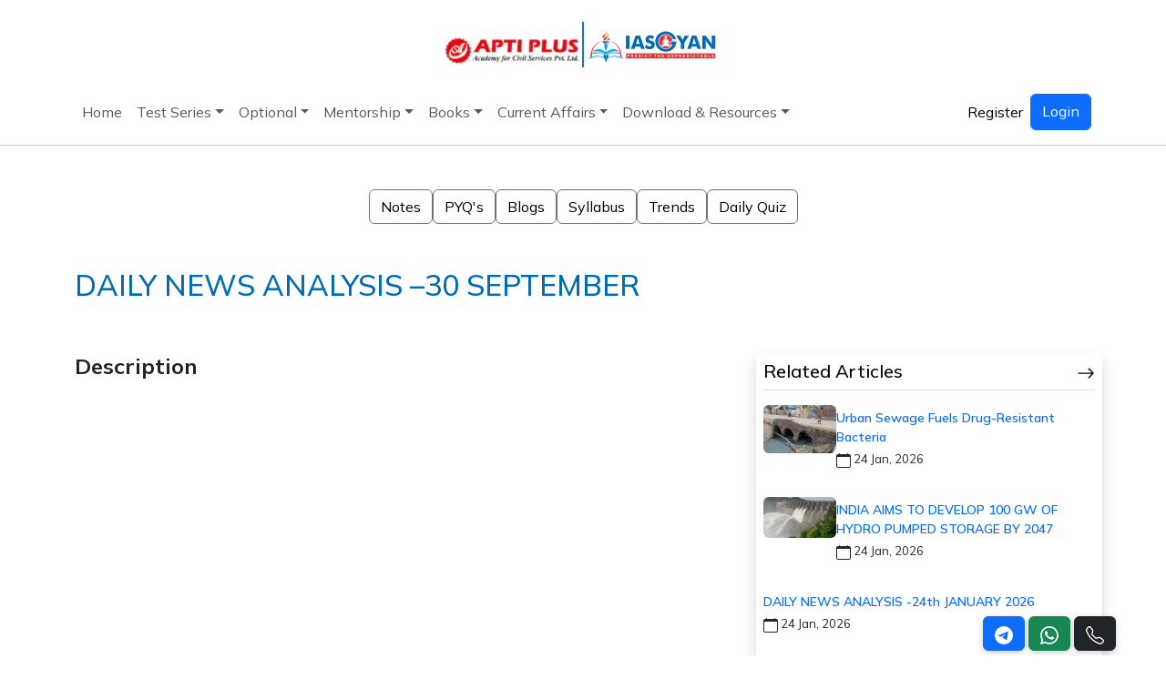

--- FILE ---
content_type: text/html; charset=UTF-8
request_url: https://www.iasgyan.in/daily-current-affairs/daily-news-analysis-30-september
body_size: 11287
content:
<!DOCTYPE html>
<html lang="en">

<head>
	<meta charset="UTF-8">
	<meta name="viewport" content="width=device-width, initial-scale=1.0">
	<title>DAILY NEWS ANALYSIS –30 SEPTEMBER</title>
	<meta name="robots" content="index,follow">
	<link rel="shortcut icon" type="image/x-icon" href="https://www.iasgyan.in/assets/igyan/images/favicon.png">
	
    <meta name="description" content="" />
    <meta name="keywords" content="" />
	<meta name="image" content="">
	<link rel="canonical" href="https://www.iasgyan.in/daily-current-affairs/daily-news-analysis-30-september" />
	<meta property="og:title" content="DAILY NEWS ANALYSIS –30 SEPTEMBER" />
	<meta property="og:description" content="" />
	<meta property="og:type" content="website" />
	<meta property="og:url" content="https://www.iasgyan.in/daily-current-affairs/daily-news-analysis-30-september" />
	<meta property="og:image" content="" />
	<meta name="twitter:title" content="DAILY NEWS ANALYSIS –30 SEPTEMBER">
	<meta name="twitter:description" content="">
	<meta name="twitter:image" content="">
	<meta name="twitter:site" content="IAS GYAN">
	<meta name="twitter:creator" content="IAS GYAN">
    <meta content="IAS GYAN" name="author" />
	<meta name="facebook-domain-verification" content="l2zzvw4c8e4d7h25p8qk4gnc7kixda" />
	
	<link rel="preconnect" href="https://cdn.jsdelivm">
	<link rel="preconnect" href="https://cdnjs.cloudflare.com">
	<link rel="preconnect" href="https://code.jquery.com">
	<link rel="preconnect" href="https://cdn.jsdelivr.net">

	<link
    href="https://fonts.googleapis.com/css?family=Open+Sans:300,300i,400,400i,600,600i,700,700i|Montserrat:300,300i,400,400i,500,500i,600,600i,700,700i|Poppins:300,300i,400,400i,500,500i,600,600i,700,700i"
    rel="stylesheet">
	<link href="https://www.iasgyan.in/assets/frontend/css/bootstrap.min.css" rel="stylesheet">
	<link rel="stylesheet" href="https://cdn.jsdelivm/bootstrap-icons@1.11.3/font/bootstrap-icons.min.css">
	<link href="https://www.iasgyan.in/assets/frontend/css/style.css?=1769427157" rel="stylesheet">
	
	<link rel="stylesheet" href="https://cdnjs.cloudflare.com/ajax/libs/OwlCarousel2/2.3.4/assets/owl.carousel.min.css">
	<link rel="stylesheet" href="https://cdnjs.cloudflare.com/ajax/libs/OwlCarousel2/2.3.4/assets/owl.theme.default.min.css">
	
	
	<script type="application/ld+json">
		{
		  "@context": "https://schema.org",
		  "@type": "EducationalOrganization",
		  "name": "IAS GYAN",
		  "alternateName": "IAS GYAN",
		  "url": "https://iasgyan.in/",
		  "logo": "assets/igyan/images/iasgyan_logo.png",
		  "contactPoint": [{
			"@type": "ContactPoint",
			"telephone": "+91-9874321777",
			"contactType": "Contact Number",
			"areaServed": "IN",
			"availableLanguage": "en"
		  }],
		  "sameAs": [
			"https://www.facebook.com/IAS-GYAN-263963717873719/",
			"https://www.youtube.com/channel/UCnK7_zcIxryHZ42szLzxsBg",
			"https://twitter.com/iasgyan1",
			"https://www.instagram.com/iasgyan1/"
		  ]
		}
	</script>
	
	<script src="https://cdn.onesignal.com/sdks/OneSignalSDK.js" async=""></script>
	<script>
	  window.OneSignal = window.OneSignal || [];
	  OneSignal.push(function() {
		OneSignal.init({
		  appId: "bec3f4e7-8b63-429b-a7a4-1cba7d35be0a",
		  safari_web_id: "",
		  notifyButton: {
			enable: true,
		  },
		});
	  });
	</script>
	
	<!-- Global site tag (gtag.js) - Google Analytics -->
	<script async src="https://www.googletagmanager.com/gtag/js?id=UA-179792797-1"></script>
	<script>
	  window.dataLayer = window.dataLayer || [];
	  function gtag(){dataLayer.push(arguments);}
	  gtag('js', new Date());

	  gtag('config', 'UA-179792797-1');
	</script>

	<!-- Global site tag (gtag.js) - Google Ads: 983996356 -->
	<script async src="https://www.googletagmanager.com/gtag/js?id=AW-983996356"></script>
	<script>
	  window.dataLayer = window.dataLayer || [];
	  function gtag(){dataLayer.push(arguments);}
	  gtag('js', new Date());

	  gtag('config', 'AW-983996356');
	</script>

	
	<!-- Google Tag Manager -->
	<script>(function(w,d,s,l,i){w[l]=w[l]||[];w[l].push({'gtm.start':
	new Date().getTime(),event:'gtm.js'});var f=d.getElementsByTagName(s)[0],
	j=d.createElement(s),dl=l!='dataLayer'?'&l='+l:'';j.async=true;j.src=
	'https://www.googletagmanager.com/gtm.js?id='+i+dl;f.parentNode.insertBefore(j,f);
	})(window,document,'script','dataLayer','GTM-T7PCXVL');</script>
	<!-- End Google Tag Manager -->

	<script src="https://www.googleoptimize.com/optimize.js?id=OPT-MHKD5VF"></script>

	<!--LeadSquared Tracking Code Start-->
	<script type="text/javascript" src="https://web-in21.mxradon.com/t/Tracker.js"></script>
	<script type="text/javascript">
		  pidTracker('60407');
	</script>
	<!--LeadSquared Tracking Code End-->
	
	<script src="https://www.google.com/recaptcha/api.js"></script>

	<script>
		
		function setCookie(cname, cvalue, exdays) {
			var d = new Date();
			d.setTime(d.getTime() + (exdays*24*60*60*1000));
			var expires = "expires="+ d.toUTCString();
			document.cookie = cname + "=" + cvalue + ";" + expires + ";path=/";
		}
		
		function getCookie(cname) {
			var name = cname + "=";
			var decodedCookie = decodeURIComponent(document.cookie);
			var ca = decodedCookie.split(';');
			for(var i = 0; i <ca.length; i++) {
				var c = ca[i];
				while (c.charAt(0) == ' ') {
					c = c.substring(1);
				}
				if (c.indexOf(name) == 0) {
					return c.substring(name.length, c.length);
				}
			}
			return "";
		}

		function toggleDarkMode(){
			var element = document.body;	
			
			var mode = getCookie("mode");
			if (mode != "") {
				if(mode == 'dark'){
				   setCookie("mode", 'white', 365);
				}else{
					setCookie("mode", 'dark', 365);
				}
			} else {
				setCookie("mode", 'dark', 365);
			}
			
			mode = getCookie("mode");
			
			if(mode == 'dark'){
				element.classList.add("dark-mode");
			}else{
				element.classList.remove("dark-mode");
			}
				
		}
		
		
		window.onload = (event) => {
			mode = getCookie("mode");
			var element = document.body;
			if(mode == 'dark'){
				element.classList.add("dark-mode");
			}else{
				element.classList.remove("dark-mode");
			}
		};
	</script>
	<!-- Meta Pixel Code -->
	<script>
	!function(f,b,e,v,n,t,s)
	{if(f.fbq)return;n=f.fbq=function(){n.callMethod?
	n.callMethod.apply(n,arguments):n.queue.push(arguments)};
	if(!f._fbq)f._fbq=n;n.push=n;n.loaded=!0;n.version='2.0';
	n.queue=[];t=b.createElement(e);t.async=!0;
	t.src=v;s=b.getElementsByTagName(e)[0];
	s.parentNode.insertBefore(t,s)}(window, document,'script',
	'https://connect.facebook.net/en_US/fbevents.js');
	fbq('init', '451019151689470');
	fbq('track', 'PageView');
	</script>
	<noscript><img height="1" width="1" style="display:none"
	src="https://www.facebook.com/tr?id=451019151689470&ev=PageView&noscript=1"
	/></noscript>
	<!-- End Meta Pixel Code -->
	
</head>

<body>
	<script src="https://code.jquery.com/jquery-3.7.1.min.js" ></script>
	
	<!-- Bootstrap 5.3 Bundle with Popper -->
	<script src="https://cdn.jsdelivr.net/npm/bootstrap@5.3.3/dist/js/bootstrap.bundle.min.js"  crossorigin="anonymous"></script>

	
	
	<script defer="" src="https://cdnjs.cloudflare.com/ajax/libs/OwlCarousel2/2.3.4/owl.carousel.min.js"></script>
    
	
	<!-- Google Tag Manager (noscript) -->
	<noscript><iframe src="https://www.googletagmanager.com/ns.html?id=GTM-T7PCXVL"
	height="0" width="0" style="display:none;visibility:hidden"></iframe></noscript>
	<!-- End Google Tag Manager (noscript) -->
  <section class="d-flex flex-column py-4 mx-3">
    <!---<div class="ads container-fluid bg-blue rounded-2 p-2 d-flex justify-content-center align-item-center gap-1">
		
      <p class="text-white">Free Courses <svg xmlns="http://www.w3.org/2000/svg" width="16" height="16"
          fill="currentColor" class="bi bi-star-fill" viewBox="0 0 16 16">
          <path
            d="M3.612 15.443c-.386.198-.824-.149-.746-.592l.83-4.73L.173 6.765c-.329-.314-.158-.888.283-.95l4.898-.696L7.538.792c.197-.39.73-.39.927 0l2.184 4.327 4.898.696c.441.062.612.636.282.95l-3.522 3.356.83 4.73c.078.443-.36.79-.746.592L8 13.187l-4.389 2.256z" />
        </svg> Sale ends Soon, Get It Now
        <i class="bi bi-arrow-right"></i>
      </p>
    </div>-->
    <div class="image container-fluid d-flex justify-content-center align-item-center gap-1">
      <span>
        <img src="https://www.iasgyan.in/assets/frontend/images/logo.webp" class="mt-3" style="width:150px" alt="">
      </span>
      <span class="border-end border-primary border-2" style="height:50px"></span>
      <span>
        <img src="https://www.iasgyan.in/assets/frontend/images/iasgyan_logo.webp" style="width:150px" alt="">
      </span>
    </div>
  </section>
	<nav class="navbar navbar-expand-lg navbar-light p-0">
		<div class="container">
         <!-- Nav Toggle Button -->
         <button class="navbar-toggler my-2" type="button" data-bs-toggle="collapse" data-bs-target="#main_nav" 
            aria-expanded="false" aria-label="Toggle navigation">
         <span class="navbar-toggler-icon"></span>
         </button>
		 
		 		 
         <!-- Nav Links -->
         <div class="collapse navbar-collapse" id="main_nav">
			<ul class="navbar-nav me-auto mb-2 mb-lg-0 gap-2">
				<li class="nav-item "><a class="nav-link " href="https://www.iasgyan.in" >Home</a></li><li class="nav-item dropdown"><a class="nav-link dropdown-toggle" href="#" data-bs-toggle="dropdown">Test Series</a><ul class="dropdown-menu"><li><a class="dropdown-item" href="#"> Prelims <strong class="float-end">»</strong></a><ul class="submenu dropdown-menu "><li><a class="dropdown-item" href="https://www.iasgyan.in/courses/upsc/upsc-prelims-2025-flt20-tests">UPSC PRELIMS 2026 FLT(20 TESTS)</a></li><li><a class="dropdown-item" href="https://www.iasgyan.in/courses/upsc/nischay-all-india-upsc-cse-test-series-program-2026-40-tests">NISCHAY: All India UPSC CSE Test Series Program 2026 (40 Tests)</a></li><li><a class="dropdown-item" href="https://www.iasgyan.in/courses/upsc/csat-test-series-program-2026-15-tests">CSAT Test Series Program  2026 (15 Tests)</a></li><li><a class="dropdown-item" href="https://www.iasgyan.in/courses/upsc/ncert-test-series">NCERT Test  Series</a></li></ul></li><li><a class="dropdown-item" href="#"> Mains <strong class="float-end">»</strong></a><ul class="submenu dropdown-menu "><li><a class="dropdown-item" href="https://www.iasgyan.in/courses/upsc/mains_answer_writing">DAILY ANSWER WRITING PROGRAM</a></li><li><a class="dropdown-item" href="https://www.iasgyan.in/courses/upsc/upsc-cse-mains-2026-test-series-cum-guidance-programme-30-tests">UPSC CSE Mains 2026 Test Series Cum Guidance Programme (30 Tests)</a></li><li><a class="dropdown-item" href="https://www.iasgyan.in/courses/upsc/essay-test-series-2026">ESSAY Test Series 2026</a></li><li><a class="dropdown-item" href="https://www.iasgyan.in/courses/upsc/interview-guidance-programme-for-upsc-cse-2025">Best UPSC Interview Guidance Program (IGP) for CSE 2025</a></li><li><a class="dropdown-item" href="https://www.iasgyan.in/courses/upsc/interview-material-2025">FREE UPSC CSE INTERVIEW MATERIAL 2025</a></li></ul></li><li><a class="dropdown-item" href="#"> State PSC <strong class="float-end">»</strong></a><ul class="submenu dropdown-menu "><li><a class="dropdown-item" href="#"> WBCS <strong class="float-end">»</strong></a><ul class="submenu dropdown-menu "><li><a class="dropdown-item" href="https://www.iasgyan.in/courses/wbcs/wbcs-online-course">WBCS Online Classroom Program</a></li><li><a class="dropdown-item" href="https://www.iasgyan.in/courses/wbcs/wbcs-prelims-test-series-2024-25-tests">WBCS Prelims Test Series 2024 (25 Test)</a></li><li><a class="dropdown-item" href="https://www.iasgyan.in/courses/wbcs/wbcs-prelims-2024-crash-course">WBCS Prelims 2024 Crash Course</a></li></ul></li><li><a class="dropdown-item" href="#"> OPSC <strong class="float-end">»</strong></a><ul class="submenu dropdown-menu "><li><a class="dropdown-item" href="https://www.iasgyan.in/courses/opsc/opsc-oas-mains-test-series-202427-tests">OPSC OAS MAINS TEST SERIES 2024(27 TESTS)</a></li><li><a class="dropdown-item" href="https://www.iasgyan.in/courses/opsc/opsc-oas-mains-test-series-2024-17-tests">OPSC OAS MAINS TEST SERIES 2024 (17 TESTS)</a></li><li><a class="dropdown-item" href="https://www.iasgyan.in/courses/opsc/psir-optional-test-series">OAS PSIR OPTIONAL  TEST  SERIES 2024</a></li><li><a class="dropdown-item" href="https://www.iasgyan.in/courses/opsc/oas-sociology-optional-test-series-2024">OAS SOCIOLOGY OPTIONAL TEST SERIES 2024</a></li><li><a class="dropdown-item" href="https://www.iasgyan.in/courses/opsc/oas-geography-optional-test-series-2024">OAS Geography OPTIONAL TEST SERIES 2024</a></li><li><a class="dropdown-item" href="https://www.iasgyan.in/courses/opsc/oas-agriculture-optional-test-series-2024">OAS AGRICULTURE OPTIONAL TEST SERIES 2024</a></li><li><a class="dropdown-item" href="https://www.iasgyan.in/courses/opsc/oas-anthropology-optional-test-series-2024">OAS ANTHROPOLOGY OPTIONAL TEST SERIES 2024</a></li><li><a class="dropdown-item" href="https://www.iasgyan.in/courses/upsc/oas-history-optional-test-series-2024">OAS HISTORY OPTIONAL TEST SERIES 2024</a></li><li><a class="dropdown-item" href="https://www.iasgyan.in/courses/upsc/oas-public-administration-optional-test-series-2024">OAS PUBLIC ADMINISTRATION OPTIONAL TEST SERIES 2024</a></li><li><a class="dropdown-item" href="https://www.iasgyan.in/courses/opsc/opsc-oas-mains-test-series-2024-7-tests">OPSC OAS MAINS TEST SERIES 2024 (7 TESTS)</a></li><li><a class="dropdown-item" href="https://www.iasgyan.in/courses/opsc/oas-prelims-test-series-2025">OAS PRELIMS TEST SERIES 2025</a></li></ul></li></ul></li><li><a class="dropdown-item" href="#"> Sectional <strong class="float-end">»</strong></a><ul class="submenu dropdown-menu "><li><a class="dropdown-item" href="https://www.iasgyan.in/courses/upsc/economy-sectional-test">Economy Sectional Test</a></li><li><a class="dropdown-item" href="https://www.iasgyan.in/courses/upsc/geography-sectional-test">Geography Sectional Test</a></li><li><a class="dropdown-item" href="https://www.iasgyan.in/courses/upsc/polity-sectional-test">Polity Sectional Test</a></li><li><a class="dropdown-item" href="https://www.iasgyan.in/courses/upsc/epfo-test-series">EPFO Test Series</a></li></ul></li></ul></li><li class="nav-item dropdown"><a class="nav-link dropdown-toggle" href="#" data-bs-toggle="dropdown">Optional</a><ul class="dropdown-menu"><li><a class="dropdown-item" href="https://www.iasgyan.in/courses/upsc/psir-optional">PSIR Optional Program</a></li><li><a class="dropdown-item" href="https://www.iasgyan.in/courses/upsc/geography-optional-programme">Geography  Optional  Program</a></li><li><a class="dropdown-item" href="https://www.iasgyan.in/courses/upsc/sociology-optional-programme">Sociology Optional Program</a></li><li><a class="dropdown-item" href="https://www.iasgyan.in/courses/upsc/anthropoly-optional-programme">Anthropology  Optional Program</a></li></ul></li><li class="nav-item dropdown"><a class="nav-link dropdown-toggle" href="#" data-bs-toggle="dropdown">Mentorship</a><ul class="dropdown-menu"><li><a class="dropdown-item" href="https://www.iasgyan.in/courses/upsc/sahyog">SAHYOG Mentorship  Program (Integrated)</a></li><li><a class="dropdown-item" href="https://www.iasgyan.in/courses/upsc/sahyog-mentorship-program-25-26-prelims">SAHYOG Mentorship Program 2026( Prelims)</a></li><li><a class="dropdown-item" href="https://www.iasgyan.in/courses/upsc/sahyog-mentorship-program-2026-mains">SAHYOG Mentorship Program( Mains)</a></li></ul></li><li class="nav-item dropdown"><a class="nav-link dropdown-toggle" href="#" data-bs-toggle="dropdown">Books</a><ul class="dropdown-menu"><li><a class="dropdown-item" href="#"> IAS Gazette <strong class="float-end">»</strong></a><ul class="submenu dropdown-menu "><li><a class="dropdown-item" href="https://www.iasgyan.in/courses/upsc/the-ias-gazette">The IAS Gazette</a></li></ul></li><li><a class="dropdown-item" href="#">NCERT</a></li><li><a class="dropdown-item" href="#"> PYQ Work Book <strong class="float-end">»</strong></a><ul class="submenu dropdown-menu "><li><a class="dropdown-item" href="https://www.iasgyan.in/courses/upsc/samiksha">SAMIKSHA</a></li><li><a class="dropdown-item" href="https://www.iasgyan.in/courses/upsc/gs-i-previous-years-question-work">GS I  Previous Year's Questions WorkBook</a></li><li><a class="dropdown-item" href="https://www.iasgyan.in/courses/upsc/gs-i-i-previous-years-questions-workbook">GS I I Previous Year's Questions WorkBook</a></li></ul></li><li><a class="dropdown-item" href="#"> Sate PSC <strong class="float-end">»</strong></a><ul class="submenu dropdown-menu "><li><a class="dropdown-item" href="#"> WBCS <strong class="float-end">»</strong></a><ul class="submenu dropdown-menu "><li><a class="dropdown-item" href="https://www.iasgyan.in/courses/wbcs/wbcs-gazette">WBCS  Gazette</a></li><li><a class="dropdown-item" href="https://www.iasgyan.in/courses/wbcs/wbcs-yearly-cuurent-affairs">WBCS Yearly Current Affairs</a></li><li><a class="dropdown-item" href="https://www.iasgyan.in/courses/wbcs/wbcs-mcq-test-master">WBCS MCQ Test  Master</a></li></ul></li><li><a class="dropdown-item" href="#"> OPSC <strong class="float-end">»</strong></a><ul class="submenu dropdown-menu "><li><a class="dropdown-item" href="https://www.iasgyan.in/courses/opsc/opsc-gazette">OPSC  Gazette</a></li></ul></li></ul></li></ul></li><li class="nav-item dropdown"><a class="nav-link dropdown-toggle" href="" data-bs-toggle="dropdown">Current Affairs</a><ul class="dropdown-menu"><li><a class="dropdown-item" href="https://www.iasgyan.in/daily-current-affairs">Daily News Analysis</a></li><li><a class="dropdown-item" href="https://www.iasgyan.in/daily-editorials">Daily Editorial</a></li><li><a class="dropdown-item" href="https://www.iasgyan.in/daily-current-affairs-quiz">Daily Quiz</a></li></ul></li><li class="nav-item dropdown"><a class="nav-link dropdown-toggle" href="" data-bs-toggle="dropdown">Download & Resources</a><ul class="dropdown-menu"><li><a class="dropdown-item" href="https://www.iasgyan.in/ias-gazette-magazine">IAS Gazette Magazine</a></li><li><a class="dropdown-item" href="https://www.iasgyan.in/prelims-previous-year-papers">Previous Year Paper</a></li><li><a class="dropdown-item" href="https://www.iasgyan.in/prelims-express">Prelims Express</a></li><li><a class="dropdown-item" href="https://www.iasgyan.in/mains-express">Mains Xpress</a></li><li><a class="dropdown-item" href="https://www.iasgyan.in/important-reports">Important Reports</a></li><li><a class="dropdown-item" href="https://www.iasgyan.in/courses/upsc/interview-material-2025">Interview Materials</a></li></ul></li>			</ul>
		
			<div class="d-flex gap-3">
				
				
											<ul class="navbar-nav me-auto mb-2 mb-lg-0">
							<li class="nav-item">
								<a class="nav-link active text-black" aria-current="page" href="https://www.iasgyan.in/sign-up">Register</a>
							</li>
						</ul>
						<a class="btn btn-primary" href="https://www.iasgyan.in/login" role="button">
							Login
						</a>
								</div>
	
		</div>
		</div>
		
		

      </nav>
	  
	  <style>
	  
		@media all and (min-width: 992px) {
			.dropdown-menu {
				min-width: 13rem;
			}

			.dropdown-menu li {
				position: relative;
			}

			.dropdown-menu .submenu {
				display: none;
				position: absolute;
				left: 100%;
				top: 0;
			}

			.dropdown-menu > li:hover > .submenu {
				display: block;
			}
		}

		/* Mobile fix: make submenu open inside dropdown */
		@media (max-width: 991px) {
			.dropdown-menu .submenu {
				position: relative;
				left: 0;
				top: 0;
				margin-left: 1rem;
				display: none;
			}
			
			.dropdown-menu .dropdown-item {
				white-space: normal !important; /* allow multi-line */
				word-wrap: break-word;
				line-height: 1.3; /* tighter lines so text fits */
			}

		}



	  </style>
	  <script>
		document.addEventListener("DOMContentLoaded", function(){
			// Only for mobile view
			if (window.innerWidth < 992) {
				document.querySelectorAll('.dropdown-menu .dropdown-item').forEach(function(el){
					el.addEventListener("click", function (e) {
						let nextEl = this.nextElementSibling;

						if(nextEl && nextEl.classList.contains('submenu')) {
							// Prevent closing parent menu
							e.preventDefault();
							e.stopPropagation();

							if(nextEl.style.display == 'block'){
								nextEl.style.display = 'none';
							} else {
								// Close other open submenus at the same level
								let parentMenu = this.closest('.dropdown-menu');
								let openSubmenus = parentMenu.querySelectorAll('.submenu');
								openSubmenus.forEach(function(sub){
									sub.style.display = 'none';
								});
								nextEl.style.display = 'block';
							}
						}
					});
				});
			}
		});
		</script>


	  
  <div class="mt-3">
	    
	<hr class="w-100 m-auto">  </div>

  <script src="https://cdn.jsdelivr.net/npm/sweetalert2@9"></script>

	<script>
			  
	</script>
	

	<!-- Links -->
  <section class="py-5">
    <div class="container">
      <div class="row">
        <div class="d-flex flex-wrap justify-content-center align-item-center gap-4">
          <span class="d-md-block">
            <a href="https://www.iasgyan.in/study-notes" target="_blank" class="btn btn-outline-secondary text-black">Notes</a>
          </span>
          <span>
            <a href="https://www.iasgyan.in/prelims-previous-year-papers" class="btn btn-outline-secondary text-black">PYQ's</a>
          </span>
          <span>
            <a href="https://www.iasgyan.in/blogs" class="btn btn-outline-secondary text-black">Blogs</a>
          </span>
          <span>
            <a href="#" class="btn btn-outline-secondary text-black">Syllabus</a>
          </span>
          <span>
            <a href="#trends" class="btn btn-outline-secondary text-black">Trends</a>
          </span>
          <span class="d-md-block">
            <a href="https://www.iasgyan.in/daily-current-affairs-quiz" class="btn btn-outline-secondary  text-black">Daily Quiz</a>
          </span>
        </div>
      </div>
    </div>
  </section>
  
  
<!-- Zero to Hero -->
<section class="">
	<div class="container">
		<div class="row">
			<div class="col-md-7 col-lg-7">
				<div class="d-flex flex-column">
					<h1 class="txt-color text-bold">
						DAILY NEWS ANALYSIS –30 SEPTEMBER					</h1>
														</div>
			</div>
			<div class="col-md-5 col-lg-5">
				<div>
					<img src="" alt="" style="width: 100%;">
				</div>
			</div>
		</div>
	</div>
</section>

<!-- Description -->
<section class="py-5">
	<div class="container">
		<div class="row">
			<div class="col-md-8 col-lg-8 article-details">
				
				<h2 class="fw-bold">Description</h2>
				
				<div class="mt-4">
										
					

									
					
			</div>
				
			
			</div>
			<div class="col-md-4 col-lg-4 shadow rounded-2 p-2">
				<div class="d-flex flex-column">
					<div class="d-flex justify-content-between border-bottom">
						<h3 class="text-black">Related Articles</h3>
						<span class="text-black">
							<svg xmlns="http://www.w3.org/2000/svg" width="20" height="20" fill="currentColor"
								class="bi bi-arrow-right" viewBox="0 0 16 16">
								<path fill-rule="evenodd"
									d="M1 8a.5.5 0 0 1 .5-.5h11.793l-3.147-3.146a.5.5 0 0 1 .708-.708l4 4a.5.5 0 0 1 0 .708l-4 4a.5.5 0 0 1-.708-.708L13.293 8.5H1.5A.5.5 0 0 1 1 8" />
							</svg>
						</span>
					</div>
											<div class="d-flex my-3 gap-3">
															<div>
									<img class="rounded" src="	https://iasgyan.sgp1.digitaloceanspaces.com/images/drain_1.png" alt=""
										style="width: 80px; ">
								</div>
														<div class="d-flex flex-column">
								<span class="fs-14 fw-semibold my-1">
									<a href="https://www.iasgyan.in/daily-current-affairs/urban-sewage-fuels-drug-resistant-bacteria">
										Urban Sewage Fuels Drug-Resistant Bacteria									</a>
								</span>
								<span class="fs-11">
									
									<svg xmlns="http://www.w3.org/2000/svg" width="16" height="16" fill="currentColor"
										class="bi bi-calendar" viewBox="0 0 16 16">
										<path
											d="M3.5 0a.5.5 0 0 1 .5.5V1h8V.5a.5.5 0 0 1 1 0V1h1a2 2 0 0 1 2 2v11a2 2 0 0 1-2 2H2a2 2 0 0 1-2-2V3a2 2 0 0 1 2-2h1V.5a.5.5 0 0 1 .5-.5M1 4v10a1 1 0 0 0 1 1h12a1 1 0 0 0 1-1V4z" />
									</svg>
							
									24 Jan, 2026								</span>
							</div>
						</div>
											<div class="d-flex my-3 gap-3">
															<div>
									<img class="rounded" src="https://iasgyan.sgp1.digitaloceanspaces.com/images/dam_1.png" alt=""
										style="width: 80px; ">
								</div>
														<div class="d-flex flex-column">
								<span class="fs-14 fw-semibold my-1">
									<a href="https://www.iasgyan.in/daily-current-affairs/india-aims-to-develop-100-gw-of-hydro-pumped-storage-by-2047">
										INDIA AIMS TO DEVELOP 100 GW OF HYDRO PUMPED STORAGE BY 2047									</a>
								</span>
								<span class="fs-11">
									
									<svg xmlns="http://www.w3.org/2000/svg" width="16" height="16" fill="currentColor"
										class="bi bi-calendar" viewBox="0 0 16 16">
										<path
											d="M3.5 0a.5.5 0 0 1 .5.5V1h8V.5a.5.5 0 0 1 1 0V1h1a2 2 0 0 1 2 2v11a2 2 0 0 1-2 2H2a2 2 0 0 1-2-2V3a2 2 0 0 1 2-2h1V.5a.5.5 0 0 1 .5-.5M1 4v10a1 1 0 0 0 1 1h12a1 1 0 0 0 1-1V4z" />
									</svg>
							
									24 Jan, 2026								</span>
							</div>
						</div>
											<div class="d-flex my-3 gap-3">
														<div class="d-flex flex-column">
								<span class="fs-14 fw-semibold my-1">
									<a href="https://www.iasgyan.in/daily-current-affairs/daily-news-analysis-24th-january-2026">
										DAILY NEWS ANALYSIS -24th JANUARY 2026									</a>
								</span>
								<span class="fs-11">
									
									<svg xmlns="http://www.w3.org/2000/svg" width="16" height="16" fill="currentColor"
										class="bi bi-calendar" viewBox="0 0 16 16">
										<path
											d="M3.5 0a.5.5 0 0 1 .5.5V1h8V.5a.5.5 0 0 1 1 0V1h1a2 2 0 0 1 2 2v11a2 2 0 0 1-2 2H2a2 2 0 0 1-2-2V3a2 2 0 0 1 2-2h1V.5a.5.5 0 0 1 .5-.5M1 4v10a1 1 0 0 0 1 1h12a1 1 0 0 0 1-1V4z" />
									</svg>
							
									24 Jan, 2026								</span>
							</div>
						</div>
											<div class="d-flex my-3 gap-3">
														<div class="d-flex flex-column">
								<span class="fs-14 fw-semibold my-1">
									<a href="https://www.iasgyan.in/daily-current-affairs/daily-news-analysis-23rd-january-2026">
										DAILY NEWS ANALYSIS -23RD JANUARY 2026									</a>
								</span>
								<span class="fs-11">
									
									<svg xmlns="http://www.w3.org/2000/svg" width="16" height="16" fill="currentColor"
										class="bi bi-calendar" viewBox="0 0 16 16">
										<path
											d="M3.5 0a.5.5 0 0 1 .5.5V1h8V.5a.5.5 0 0 1 1 0V1h1a2 2 0 0 1 2 2v11a2 2 0 0 1-2 2H2a2 2 0 0 1-2-2V3a2 2 0 0 1 2-2h1V.5a.5.5 0 0 1 .5-.5M1 4v10a1 1 0 0 0 1 1h12a1 1 0 0 0 1-1V4z" />
									</svg>
							
									23 Jan, 2026								</span>
							</div>
						</div>
											<div class="d-flex my-3 gap-3">
															<div>
									<img class="rounded" src="https://iasgyan.sgp1.digitaloceanspaces.com/images/PTI10_27_2025_000071B.jpg" alt=""
										style="width: 80px; ">
								</div>
														<div class="d-flex flex-column">
								<span class="fs-14 fw-semibold my-1">
									<a href="https://www.iasgyan.in/daily-editorials/freebies-vs-public-welfare-investment">
										FREEBIES VS PUBLIC WELFARE INVESTMENT									</a>
								</span>
								<span class="fs-11">
									
									<svg xmlns="http://www.w3.org/2000/svg" width="16" height="16" fill="currentColor"
										class="bi bi-calendar" viewBox="0 0 16 16">
										<path
											d="M3.5 0a.5.5 0 0 1 .5.5V1h8V.5a.5.5 0 0 1 1 0V1h1a2 2 0 0 1 2 2v11a2 2 0 0 1-2 2H2a2 2 0 0 1-2-2V3a2 2 0 0 1 2-2h1V.5a.5.5 0 0 1 .5-.5M1 4v10a1 1 0 0 0 1 1h12a1 1 0 0 0 1-1V4z" />
									</svg>
							
									22 Jan, 2026								</span>
							</div>
						</div>
											<div class="d-flex my-3 gap-3">
														<div class="d-flex flex-column">
								<span class="fs-14 fw-semibold my-1">
									<a href="https://www.iasgyan.in/daily-current-affairs/daily-news-analysis-22nd-january-2026">
										DAILY NEWS ANALYSIS -22nd JANUARY 2026									</a>
								</span>
								<span class="fs-11">
									
									<svg xmlns="http://www.w3.org/2000/svg" width="16" height="16" fill="currentColor"
										class="bi bi-calendar" viewBox="0 0 16 16">
										<path
											d="M3.5 0a.5.5 0 0 1 .5.5V1h8V.5a.5.5 0 0 1 1 0V1h1a2 2 0 0 1 2 2v11a2 2 0 0 1-2 2H2a2 2 0 0 1-2-2V3a2 2 0 0 1 2-2h1V.5a.5.5 0 0 1 .5-.5M1 4v10a1 1 0 0 0 1 1h12a1 1 0 0 0 1-1V4z" />
									</svg>
							
									22 Jan, 2026								</span>
							</div>
						</div>
											<div class="d-flex my-3 gap-3">
														<div class="d-flex flex-column">
								<span class="fs-14 fw-semibold my-1">
									<a href="https://www.iasgyan.in/daily-current-affairs/daily-news-analysis-21st-january-2026">
										DAILY NEWS ANALYSIS -21st JANUARY 2026									</a>
								</span>
								<span class="fs-11">
									
									<svg xmlns="http://www.w3.org/2000/svg" width="16" height="16" fill="currentColor"
										class="bi bi-calendar" viewBox="0 0 16 16">
										<path
											d="M3.5 0a.5.5 0 0 1 .5.5V1h8V.5a.5.5 0 0 1 1 0V1h1a2 2 0 0 1 2 2v11a2 2 0 0 1-2 2H2a2 2 0 0 1-2-2V3a2 2 0 0 1 2-2h1V.5a.5.5 0 0 1 .5-.5M1 4v10a1 1 0 0 0 1 1h12a1 1 0 0 0 1-1V4z" />
									</svg>
							
									22 Jan, 2026								</span>
							</div>
						</div>
											<div class="d-flex my-3 gap-3">
															<div>
									<img class="rounded" src="https://iasgyan.sgp1.digitaloceanspaces.com/images/20250831035L.jpg" alt=""
										style="width: 80px; ">
								</div>
														<div class="d-flex flex-column">
								<span class="fs-14 fw-semibold my-1">
									<a href="https://www.iasgyan.in/daily-editorials/to-compete-with-china-india-may-need-china">
										To Compete With China, India May Need China: The Strategic Paradox									</a>
								</span>
								<span class="fs-11">
									
									<svg xmlns="http://www.w3.org/2000/svg" width="16" height="16" fill="currentColor"
										class="bi bi-calendar" viewBox="0 0 16 16">
										<path
											d="M3.5 0a.5.5 0 0 1 .5.5V1h8V.5a.5.5 0 0 1 1 0V1h1a2 2 0 0 1 2 2v11a2 2 0 0 1-2 2H2a2 2 0 0 1-2-2V3a2 2 0 0 1 2-2h1V.5a.5.5 0 0 1 .5-.5M1 4v10a1 1 0 0 0 1 1h12a1 1 0 0 0 1-1V4z" />
									</svg>
							
									21 Jan, 2026								</span>
							</div>
						</div>
											<div class="d-flex my-3 gap-3">
														<div class="d-flex flex-column">
								<span class="fs-14 fw-semibold my-1">
									<a href="https://www.iasgyan.in/daily-current-affairs/daily-news-analysis-20th-january-2026">
										DAILY NEWS ANALYSIS -20TH JANUARY 2026									</a>
								</span>
								<span class="fs-11">
									
									<svg xmlns="http://www.w3.org/2000/svg" width="16" height="16" fill="currentColor"
										class="bi bi-calendar" viewBox="0 0 16 16">
										<path
											d="M3.5 0a.5.5 0 0 1 .5.5V1h8V.5a.5.5 0 0 1 1 0V1h1a2 2 0 0 1 2 2v11a2 2 0 0 1-2 2H2a2 2 0 0 1-2-2V3a2 2 0 0 1 2-2h1V.5a.5.5 0 0 1 .5-.5M1 4v10a1 1 0 0 0 1 1h12a1 1 0 0 0 1-1V4z" />
									</svg>
							
									21 Jan, 2026								</span>
							</div>
						</div>
											<div class="d-flex my-3 gap-3">
															<div>
									<img class="rounded" src="https://iasgyan.sgp1.digitaloceanspaces.com/images/India_UAE_strategic_partnership_1768873426860_1768873427020.avif" alt=""
										style="width: 80px; ">
								</div>
														<div class="d-flex flex-column">
								<span class="fs-14 fw-semibold my-1">
									<a href="https://www.iasgyan.in/daily-editorials/india-uae-relations-significance-challenges-way-forward">
										INDIA-UAE RELATIONS: SIGNIFICANCE, CHALLENGES, WAY FORWARD									</a>
								</span>
								<span class="fs-11">
									
									<svg xmlns="http://www.w3.org/2000/svg" width="16" height="16" fill="currentColor"
										class="bi bi-calendar" viewBox="0 0 16 16">
										<path
											d="M3.5 0a.5.5 0 0 1 .5.5V1h8V.5a.5.5 0 0 1 1 0V1h1a2 2 0 0 1 2 2v11a2 2 0 0 1-2 2H2a2 2 0 0 1-2-2V3a2 2 0 0 1 2-2h1V.5a.5.5 0 0 1 .5-.5M1 4v10a1 1 0 0 0 1 1h12a1 1 0 0 0 1-1V4z" />
									</svg>
							
									20 Jan, 2026								</span>
							</div>
						</div>
										
				</div>
				
				<div class="card rounded-2 border-1 shadow mt-3">
	<div class="card-body">
	  <h5 class="fw-bold text-black">Let's Get In <span class="text-primary">Touch!</span></h5>
	  <form action="https://www.iasgyan.in/page/submit_inquiry" class='' method="post" accept-charset="utf-8">
		<div class="form-group col-md-12 text-start mt-3">
		  <label class="text-black" for="name" required>Name*</label>
		  <input type="text" id="name" name="name" class="form-control" required placeholder="Enter your name">
		</div>
		<div class="form-group col-md-12 text-start mt-3">
		  <label class="text-black" for="message">Email ID*</label>
		  <input type="email" name="email" class="form-control" placeholder="Enter your Email" required>
		</div>
		<div class="form-group col-md-12 text-start mt-3">
		  <label class="text-black" for="message">Phone number*</label>
		  <input type="text" name="mobile" class="form-control" required placeholder="Phone numer">
		</div>
		<div class="form-group col-md-12 text-start mt-3">
		  <label class="text-black" for="message">Message*</label>
		  <textarea id="message" cols="4" rows="4" name="comments" class="form-control" placeholder="Enter your Message" required></textarea>
		  
		  <input type="hidden" name="identifier" value="Daily Currentt Affairs">
		  <input type="hidden" name="redirect" value="https://www.iasgyan.in/daily-current-affairs/">
		</div>
		<div class="form-group col-md-12 text-start mt-3">
		  <div class="g-recaptcha" data-sitekey="6LcjzwUbAAAAAAIDBVgtgWVVCoXvdcsX2aXIvdTw"></div>
		</div>
		<div class="d-flex gap-3 justify-content-center align-items-center mt-3">
		 
		  <button type="submit" name="submit"
			class="bg-blue text-white  px-2 fw-semibold p-2 border-blue rounded-2 w-100">
			Send Message
		  </button>

		</div>
	  </form>
	</div>
</div>			</div>
		</div>
	</div>
</section>

<!-- Free access -->
<section class="free-access py-5 position-relative" id="free-access" style="background-color: #ffe9bf;">
	<div class="container">
		<div class="row">
			<div class="col-md-7 col-lg-7 m-auto ">
				<div>
					<h2 class="fw-semibold text-center">Free access to e-paper and WhatsApp
						updates</h2>
				</div>
				<div class="my-5">
					<img src="https://www.iasgyan.in/assets/frontend/images/solution-2.jpg" class="w-100" alt="">
				</div>
			</div>
		</div>
	</div>
	<div class="container touch">
		<div class="row">
			<div class="col-md-9 col-lg-9 m-auto bg-white shadow p-4 rounded-4 w-100">
				<div class="d-flex flex-column">
					<div>
						<h2 class="fw-semibold">Let's Get In Touch!</h2>
					</div>
					
					<div class="">
						<form action="https://www.iasgyan.in/page/submit_inquiry" class='d-flex gap-2 mob-form-dna' method="post" accept-charset="utf-8">
					
							<div class="mb-3">
								<label for="name" class="form-label">Name*</label>
								<input type="name" class="form-control" id="name" name="name" placeholder="Enter your name" required>
							</div>
							<div class="mb-3">
								<label for="email" class="form-label">Email ID</label>
								<input type="email" class="form-control" name="email" id="email" placeholder="Enter your email" required>
							</div>
							<div class="mb-3">
								<label for="mobile" class="form-label">Phone Number</label>
								<input type="number" class="form-control" name="mobile" id="mobile" placeholder="Phone number" required>
							</div>
							<div class="mb-3">
								<div class="g-recaptcha" data-sitekey="6LcjzwUbAAAAAAIDBVgtgWVVCoXvdcsX2aXIvdTw"></div>
							</div>
							<div>
								<input type="hidden" name="redirect" value="daily-current-affairs/daily-news-analysis-30-september">
								
								<input type="hidden" name="comments" value="Inquiry for DNA">
								<input type="hidden" name="identifier" value="DNA_PAGE">
								<button type="submit" class="btn btn-primary" style="margin-top: 31px;">Submit</button>
							</div>
						</form>
					</div>
				</div>
			</div>
		</div>
	</div>
</section>


<style>
	.article-details img{
		max-width : 100% !important;
		height 		: auto !important;
	}
</style>


<!-- Footer -->
  <footer class="pt-5 footer " id="footer"  style="margin-top: 10%;" >
    <div class="container">
      <div class="row">
        <div class="col-md-4">
          <div class="d-flex flex-column">
            <img src="https://www.iasgyan.in/assets/frontend/images/iasgyan_logo.webp" style="width: 140px;" alt="" class="mb-3 ">
            <div class="d-flex gap-2 mb-2">
              <a href="mailto:iasgyan@aptiplus.in" ><svg xmlns="http://www.w3.org/2000/svg" width="22"
                  height="22" fill="currentColor" class="bi bi-envelope" viewBox="0 0 16 16">
                  <path
                    d="M0 4a2 2 0 0 1 2-2h12a2 2 0 0 1 2 2v8a2 2 0 0 1-2 2H2a2 2 0 0 1-2-2zm2-1a1 1 0 0 0-1 1v.217l7 4.2 7-4.2V4a1 1 0 0 0-1-1zm13 2.383-4.708 2.825L15 11.105zm-.034 6.876-5.64-3.471L8 9.583l-1.326-.795-5.64 3.47A1 1 0 0 0 2 13h12a1 1 0 0 0 .966-.741M1 11.105l4.708-2.897L1 5.383z" />
                </svg>
                <span class="text-decoration-none fw-semibold text-black">iasgyan@aptiplus.in</span></a>
            </div>
            <div class="d-flex gap-2 mb-2">
              <a href="tel:8766545678" ><svg xmlns="http://www.w3.org/2000/svg" width="22" height="22"
                  fill="currentColor" class="bi bi-telephone" viewBox="0 0 16 16">
                  <path
                    d="M3.654 1.328a.678.678 0 0 0-1.015-.063L1.605 2.3c-.483.484-.661 1.169-.45 1.77a17.6 17.6 0 0 0 4.168 6.608 17.6 17.6 0 0 0 6.608 4.168c.601.211 1.286.033 1.77-.45l1.034-1.034a.678.678 0 0 0-.063-1.015l-2.307-1.794a.68.68 0 0 0-.58-.122l-2.19.547a1.75 1.75 0 0 1-1.657-.459L5.482 8.062a1.75 1.75 0 0 1-.46-1.657l.548-2.19a.68.68 0 0 0-.122-.58zM1.884.511a1.745 1.745 0 0 1 2.612.163L6.29 2.98c.329.423.445.974.315 1.494l-.547 2.19a.68.68 0 0 0 .178.643l2.457 2.457a.68.68 0 0 0 .644.178l2.189-.547a1.75 1.75 0 0 1 1.494.315l2.306 1.794c.829.645.905 1.87.163 2.611l-1.034 1.034c-.74.74-1.846 1.065-2.877.702a18.6 18.6 0 0 1-7.01-4.42 18.6 18.6 0 0 1-4.42-7.009c-.362-1.03-.037-2.137.703-2.877z" />
                </svg>
                <span class="text-decoration-none fw-semibold text-black">+91-8017145735</span></a>
            </div>
            
            <div class="d-flex gap-3 mb-3">
              <span class="rounded-3 py-2 px-3 bg-light border-1">
                <a href="https://www.facebook.com/iasgyan" >
                  <svg xmlns="http://www.w3.org/2000/svg" width="25" height="25" fill="currentColor"
                    class="bi bi-facebook" viewBox="0 0 16 16">
                    <path
                      d="M16 8.049c0-4.446-3.582-8.05-8-8.05C3.58 0-.002 3.603-.002 8.05c0 4.017 2.926 7.347 6.75 7.951v-5.625h-2.03V8.05H6.75V6.275c0-2.017 1.195-3.131 3.022-3.131.876 0 1.791.157 1.791.157v1.98h-1.009c-.993 0-1.303.621-1.303 1.258v1.51h2.218l-.354 2.326H9.25V16c3.824-.604 6.75-3.934 6.75-7.951" />
                  </svg>
                </a>
              </span>
              <span class="rounded-3 py-2 px-3 bg-light border-1">
                <a href="https://t.me/iasgyanpdfs"  rel="noopener noreferrer">
                  <svg xmlns="http://www.w3.org/2000/svg" width="25" height="25" fill="currentColor" class="bi bi-telegram" viewBox="0 0 16 16">
					  <path d="M16 8A8 8 0 1 1 0 8a8 8 0 0 1 16 0M8.287 5.906q-1.168.486-4.666 2.01-.567.225-.595.442c-.03.243.275.339.69.47l.175.055c.408.133.958.288 1.243.294q.39.01.868-.32 3.269-2.206 3.374-2.23c.05-.012.12-.026.166.016s.042.12.037.141c-.03.129-1.227 1.241-1.846 1.817-.193.18-.33.307-.358.336a8 8 0 0 1-.188.186c-.38.366-.664.64.015 1.088.327.216.589.393.85.571.284.194.568.387.936.629q.14.092.27.187c.331.236.63.448.997.414.214-.02.435-.22.547-.82.265-1.417.786-4.486.906-5.751a1.4 1.4 0 0 0-.013-.315.34.34 0 0 0-.114-.217.53.53 0 0 0-.31-.093c-.3.005-.763.166-2.984 1.09"/>
					</svg>
                </a>
              </span>
              <span class="rounded-3 py-2 px-3 bg-light border-1">
                <a href="https://www.youtube.com/channel/UCnK7_zcIxryHZ42szLzxsBg" 
                  rel="noopener noreferrer">
                  <svg xmlns="http://www.w3.org/2000/svg" width="25" height="25" fill="currentColor"
                    class="bi bi-youtube" viewBox="0 0 16 16">
                    <path
                      d="M8.051 1.999h.089c.822.003 4.987.033 6.11.335a2.01 2.01 0 0 1 1.415 1.42c.101.38.172.883.22 1.402l.01.104.022.26.008.104c.065.914.073 1.77.074 1.957v.075c-.001.194-.01 1.108-.082 2.06l-.008.105-.009.104c-.05.572-.124 1.14-.235 1.558a2.01 2.01 0 0 1-1.415 1.42c-1.16.312-5.569.334-6.18.335h-.142c-.309 0-1.587-.006-2.927-.052l-.17-.006-.087-.004-.171-.007-.171-.007c-1.11-.049-2.167-.128-2.654-.26a2.01 2.01 0 0 1-1.415-1.419c-.111-.417-.185-.986-.235-1.558L.09 9.82l-.008-.104A31 31 0 0 1 0 7.68v-.123c.002-.215.01-.958.064-1.778l.007-.103.003-.052.008-.104.022-.26.01-.104c.048-.519.119-1.023.22-1.402a2.01 2.01 0 0 1 1.415-1.42c.487-.13 1.544-.21 2.654-.26l.17-.007.172-.006.086-.003.171-.007A100 100 0 0 1 7.858 2zM6.4 5.209v4.818l4.157-2.408z" />
                  </svg>
                </a>
              </span>
            </div>
          </div>
        </div>
        <div class="col-md-8">
          <div class="row">
            <div class="col-md-4">
            
              <ul class="list-unstyled">
                <li class="mb-2 fs-5 fw-semibold text-black">About Us</li>
                <li class="mb-1 ">
					<a href="https://www.iasgyan.in/about-aptiplus" 
                    class="text-decoration-none text-black">About APTI PLUS</a>
                </li>
                <li class="mb-1 ">
					<a href="https://www.iasgyan.in/our-results" 
                    class="text-decoration-none text-black">Our Results</a>
                </li>
                <li class="mb-1 ">
					<a href="https://www.iasgyan.in/courses" 
                    class="text-decoration-none text-black">Courses</a>
				</li>
                <li class="mb-1 ">
					<a href="https://www.iasgyan.in/counselling-at-your-college"
                     class="text-decoration-none  text-black">Couselling at your
                    college</a>
				</li>
               
              </ul>
            </div>
            <div class="col-md-4">
              <ul class="list-unstyled">
                <li class="mb-2 fw-semibold fs-5 text-black">
					Resources
				</li>
                <li class="mb-1 "><a href="https://www.iasgyan.in/daily-current-affairs" 
                    class="text-decoration-none text-black">Daily Current
                    Affairs</a></li>
                <li class="mb-1 "><a href="https://www.iasgyan.in/ias-gazette-magazine" 
                    class="text-decoration-none text-black">IAS Gazette
                    Magazine</a>
                </li>
                <li class="mb-1 "><a href="https://www.iasgyan.in/daily-editorials" 
                    class="text-decoration-none text-black">Daily Editorial</a>
                </li>
                
                <li class="mb-1 "><a href="https://www.iasgyan.in/daily-current-affairs-quiz" 
                    class="text-decoration-none text-black">Daily Quiz </a></li>
               
                <li class="mb-1 "><a href="https://www.iasgyan.in/interview-material" 
                    class="text-decoration-none text-black">Interview Materials</a></li>
                    
                <li class="mb-1"><a href="https://www.iasgyan.in/important-reports" 
                    class="text-decoration-none text-black">Important Reports </a></li>
              </ul>
            </div>
            <div class="col-md-4">
              <ul class="list-unstyled ">
                <li class="mb-2 fw-semibold fs-5">
                    Help Centre
                </li>
                <li class="mb-1 "><a href="https://www.iasgyan.in/feedback-suggestions" 
                    class="text-decoration-none text-black">
                    Feedback/Suggestions</a></li>
                <li class="mb-1"><a href="https://www.iasgyan.in/free-counselling-form" 
                    class="text-decoration-none text-black">
                    Free Couselling Form</a>
                </li>
                <li class="mb-1 "><a href="https://www.iasgyan.in/payment-methods" 
                    class="text-decoration-none text-black">
                    Payment Methods</a>
                </li>
                <li class="mb-1 "><a href="https://www.iasgyan.in/faqs" 
                    class="text-decoration-none text-black">
                    FAQs</a>
                </li>
                <li class="mb-1 "><a href="https://www.iasgyan.in/privacy-policy" 
                    class="text-decoration-none text-black">
                    Privacy Policy</a></li>
                <li class="mb-1"><a href="https://www.iasgyan.in/terms-conditions" 
                    class="text-decoration-none text-black">
                    Terms & Conditions</a></li>
                <li class="mb-1 "><a href="https://www.iasgyan.in/refund-policy" 
                    class="text-decoration-none text-black">
                    Refund Policy</a></li>
                <li class="mb-1 "><a href="https://www.iasgyan.in/disclaimer" 
                    class="text-decoration-none text-black">
                    Disclaimer</a></li>
              </ul>

            </div>
          </div>
        </div>
      </div>
    </div>
  </footer>

  <hr class="container w-100">

  <section class="copyright">
    <div class="container">
      <div class="row">
        <div class="d-flex justify-content-center align-item-center">
          <p class="text-muted fw-semibold">&copy; 2026 iasgyan. All right reserved</p>
        </div>
      </div>
    </div>
  </section>
	
	<!-- Sticky Footer Buttons -->
<div class="footer-buttons d-flex justify-content-end">
  <a href="https://t.me/iasgyanpdfs" target="_blank" class="btn btn-primary ms-1">
    <svg xmlns="http://www.w3.org/2000/svg" width="20" height="20" fill="currentColor" class="bi bi-telegram" viewBox="0 0 16 16">
	  <path d="M16 8A8 8 0 1 1 0 8a8 8 0 0 1 16 0M8.287 5.906q-1.168.486-4.666 2.01-.567.225-.595.442c-.03.243.275.339.69.47l.175.055c.408.133.958.288 1.243.294q.39.01.868-.32 3.269-2.206 3.374-2.23c.05-.012.12-.026.166.016s.042.12.037.141c-.03.129-1.227 1.241-1.846 1.817-.193.18-.33.307-.358.336a8 8 0 0 1-.188.186c-.38.366-.664.64.015 1.088.327.216.589.393.85.571.284.194.568.387.936.629q.14.092.27.187c.331.236.63.448.997.414.214-.02.435-.22.547-.82.265-1.417.786-4.486.906-5.751a1.4 1.4 0 0 0-.013-.315.34.34 0 0 0-.114-.217.53.53 0 0 0-.31-.093c-.3.005-.763.166-2.984 1.09"/>
	</svg>
  </a>
  <a href="https://wa.me/918017145735" target="_blank" class="btn btn-success ms-1">
    <svg xmlns="http://www.w3.org/2000/svg" width="20" height="20" fill="currentColor" class="bi bi-telegram" viewBox="0 0 16 16">
	  <path d="M13.601 2.326A7.85 7.85 0 0 0 7.994 0C3.627 0 .068 3.558.064 7.926c0 1.399.366 2.76 1.057 3.965L0 16l4.204-1.102a7.9 7.9 0 0 0 3.79.965h.004c4.368 0 7.926-3.558 7.93-7.93A7.9 7.9 0 0 0 13.6 2.326zM7.994 14.521a6.6 6.6 0 0 1-3.356-.92l-.24-.144-2.494.654.666-2.433-.156-.251a6.56 6.56 0 0 1-1.007-3.505c0-3.626 2.957-6.584 6.591-6.584a6.56 6.56 0 0 1 4.66 1.931 6.56 6.56 0 0 1 1.928 4.66c-.004 3.639-2.961 6.592-6.592 6.592m3.615-4.934c-.197-.099-1.17-.578-1.353-.646-.182-.065-.315-.099-.445.099-.133.197-.513.646-.627.775-.114.133-.232.148-.43.05-.197-.1-.836-.308-1.592-.985-.59-.525-.985-1.175-1.103-1.372-.114-.198-.011-.304.088-.403.087-.088.197-.232.296-.346.1-.114.133-.198.198-.33.065-.134.034-.248-.015-.347-.05-.099-.445-1.076-.612-1.47-.16-.389-.323-.335-.445-.34-.114-.007-.247-.007-.38-.007a.73.73 0 0 0-.529.247c-.182.198-.691.677-.691 1.654s.71 1.916.81 2.049c.098.133 1.394 2.132 3.383 2.992.47.205.84.326 1.129.418.475.152.904.129 1.246.08.38-.058 1.171-.48 1.338-.943.164-.464.164-.86.114-.943-.049-.084-.182-.133-.38-.232"/>
	</svg> 
  </a>
  <a href="tel:+918017145735" class="btn btn-dark ms-1">
    <svg xmlns="http://www.w3.org/2000/svg" width="20" height="20" fill="currentColor" class="bi bi-telephone" viewBox="0 0 16 16">
	  <path d="M3.654 1.328a.678.678 0 0 0-1.015-.063L1.605 2.3c-.483.484-.661 1.169-.45 1.77a17.6 17.6 0 0 0 4.168 6.608 17.6 17.6 0 0 0 6.608 4.168c.601.211 1.286.033 1.77-.45l1.034-1.034a.678.678 0 0 0-.063-1.015l-2.307-1.794a.68.68 0 0 0-.58-.122l-2.19.547a1.75 1.75 0 0 1-1.657-.459L5.482 8.062a1.75 1.75 0 0 1-.46-1.657l.548-2.19a.68.68 0 0 0-.122-.58zM1.884.511a1.745 1.745 0 0 1 2.612.163L6.29 2.98c.329.423.445.974.315 1.494l-.547 2.19a.68.68 0 0 0 .178.643l2.457 2.457a.68.68 0 0 0 .644.178l2.189-.547a1.75 1.75 0 0 1 1.494.315l2.306 1.794c.829.645.905 1.87.163 2.611l-1.034 1.034c-.74.74-1.846 1.065-2.877.702a18.6 18.6 0 0 1-7.01-4.42 18.6 18.6 0 0 1-4.42-7.009c-.362-1.03-.037-2.137.703-2.877z"></path>
	</svg> 
  </a>
</div>
<style>
    .footer-buttons {
      position: fixed;
      bottom: 0;
      right: 50px;
      background: transparent;
      padding: 5px;
      z-index: 1030;
    }

    .footer-buttons .btn {
      box-shadow: 0 2px 6px rgba(0,0,0,0.2);
    }
  </style>
			<!-- Overlay -->
	<div class="overlay" id="sidebarOverlay"></div>

<script defer src="https://static.cloudflareinsights.com/beacon.min.js/vcd15cbe7772f49c399c6a5babf22c1241717689176015" integrity="sha512-ZpsOmlRQV6y907TI0dKBHq9Md29nnaEIPlkf84rnaERnq6zvWvPUqr2ft8M1aS28oN72PdrCzSjY4U6VaAw1EQ==" data-cf-beacon='{"version":"2024.11.0","token":"cab0d6ae813442afa656c183f7ffa1f4","r":1,"server_timing":{"name":{"cfCacheStatus":true,"cfEdge":true,"cfExtPri":true,"cfL4":true,"cfOrigin":true,"cfSpeedBrain":true},"location_startswith":null}}' crossorigin="anonymous"></script>
</body>

</html>

--- FILE ---
content_type: text/html; charset=utf-8
request_url: https://www.google.com/recaptcha/api2/anchor?ar=1&k=6LcjzwUbAAAAAAIDBVgtgWVVCoXvdcsX2aXIvdTw&co=aHR0cHM6Ly93d3cuaWFzZ3lhbi5pbjo0NDM.&hl=en&v=PoyoqOPhxBO7pBk68S4YbpHZ&size=normal&anchor-ms=20000&execute-ms=30000&cb=44nzgr763dpo
body_size: 49278
content:
<!DOCTYPE HTML><html dir="ltr" lang="en"><head><meta http-equiv="Content-Type" content="text/html; charset=UTF-8">
<meta http-equiv="X-UA-Compatible" content="IE=edge">
<title>reCAPTCHA</title>
<style type="text/css">
/* cyrillic-ext */
@font-face {
  font-family: 'Roboto';
  font-style: normal;
  font-weight: 400;
  font-stretch: 100%;
  src: url(//fonts.gstatic.com/s/roboto/v48/KFO7CnqEu92Fr1ME7kSn66aGLdTylUAMa3GUBHMdazTgWw.woff2) format('woff2');
  unicode-range: U+0460-052F, U+1C80-1C8A, U+20B4, U+2DE0-2DFF, U+A640-A69F, U+FE2E-FE2F;
}
/* cyrillic */
@font-face {
  font-family: 'Roboto';
  font-style: normal;
  font-weight: 400;
  font-stretch: 100%;
  src: url(//fonts.gstatic.com/s/roboto/v48/KFO7CnqEu92Fr1ME7kSn66aGLdTylUAMa3iUBHMdazTgWw.woff2) format('woff2');
  unicode-range: U+0301, U+0400-045F, U+0490-0491, U+04B0-04B1, U+2116;
}
/* greek-ext */
@font-face {
  font-family: 'Roboto';
  font-style: normal;
  font-weight: 400;
  font-stretch: 100%;
  src: url(//fonts.gstatic.com/s/roboto/v48/KFO7CnqEu92Fr1ME7kSn66aGLdTylUAMa3CUBHMdazTgWw.woff2) format('woff2');
  unicode-range: U+1F00-1FFF;
}
/* greek */
@font-face {
  font-family: 'Roboto';
  font-style: normal;
  font-weight: 400;
  font-stretch: 100%;
  src: url(//fonts.gstatic.com/s/roboto/v48/KFO7CnqEu92Fr1ME7kSn66aGLdTylUAMa3-UBHMdazTgWw.woff2) format('woff2');
  unicode-range: U+0370-0377, U+037A-037F, U+0384-038A, U+038C, U+038E-03A1, U+03A3-03FF;
}
/* math */
@font-face {
  font-family: 'Roboto';
  font-style: normal;
  font-weight: 400;
  font-stretch: 100%;
  src: url(//fonts.gstatic.com/s/roboto/v48/KFO7CnqEu92Fr1ME7kSn66aGLdTylUAMawCUBHMdazTgWw.woff2) format('woff2');
  unicode-range: U+0302-0303, U+0305, U+0307-0308, U+0310, U+0312, U+0315, U+031A, U+0326-0327, U+032C, U+032F-0330, U+0332-0333, U+0338, U+033A, U+0346, U+034D, U+0391-03A1, U+03A3-03A9, U+03B1-03C9, U+03D1, U+03D5-03D6, U+03F0-03F1, U+03F4-03F5, U+2016-2017, U+2034-2038, U+203C, U+2040, U+2043, U+2047, U+2050, U+2057, U+205F, U+2070-2071, U+2074-208E, U+2090-209C, U+20D0-20DC, U+20E1, U+20E5-20EF, U+2100-2112, U+2114-2115, U+2117-2121, U+2123-214F, U+2190, U+2192, U+2194-21AE, U+21B0-21E5, U+21F1-21F2, U+21F4-2211, U+2213-2214, U+2216-22FF, U+2308-230B, U+2310, U+2319, U+231C-2321, U+2336-237A, U+237C, U+2395, U+239B-23B7, U+23D0, U+23DC-23E1, U+2474-2475, U+25AF, U+25B3, U+25B7, U+25BD, U+25C1, U+25CA, U+25CC, U+25FB, U+266D-266F, U+27C0-27FF, U+2900-2AFF, U+2B0E-2B11, U+2B30-2B4C, U+2BFE, U+3030, U+FF5B, U+FF5D, U+1D400-1D7FF, U+1EE00-1EEFF;
}
/* symbols */
@font-face {
  font-family: 'Roboto';
  font-style: normal;
  font-weight: 400;
  font-stretch: 100%;
  src: url(//fonts.gstatic.com/s/roboto/v48/KFO7CnqEu92Fr1ME7kSn66aGLdTylUAMaxKUBHMdazTgWw.woff2) format('woff2');
  unicode-range: U+0001-000C, U+000E-001F, U+007F-009F, U+20DD-20E0, U+20E2-20E4, U+2150-218F, U+2190, U+2192, U+2194-2199, U+21AF, U+21E6-21F0, U+21F3, U+2218-2219, U+2299, U+22C4-22C6, U+2300-243F, U+2440-244A, U+2460-24FF, U+25A0-27BF, U+2800-28FF, U+2921-2922, U+2981, U+29BF, U+29EB, U+2B00-2BFF, U+4DC0-4DFF, U+FFF9-FFFB, U+10140-1018E, U+10190-1019C, U+101A0, U+101D0-101FD, U+102E0-102FB, U+10E60-10E7E, U+1D2C0-1D2D3, U+1D2E0-1D37F, U+1F000-1F0FF, U+1F100-1F1AD, U+1F1E6-1F1FF, U+1F30D-1F30F, U+1F315, U+1F31C, U+1F31E, U+1F320-1F32C, U+1F336, U+1F378, U+1F37D, U+1F382, U+1F393-1F39F, U+1F3A7-1F3A8, U+1F3AC-1F3AF, U+1F3C2, U+1F3C4-1F3C6, U+1F3CA-1F3CE, U+1F3D4-1F3E0, U+1F3ED, U+1F3F1-1F3F3, U+1F3F5-1F3F7, U+1F408, U+1F415, U+1F41F, U+1F426, U+1F43F, U+1F441-1F442, U+1F444, U+1F446-1F449, U+1F44C-1F44E, U+1F453, U+1F46A, U+1F47D, U+1F4A3, U+1F4B0, U+1F4B3, U+1F4B9, U+1F4BB, U+1F4BF, U+1F4C8-1F4CB, U+1F4D6, U+1F4DA, U+1F4DF, U+1F4E3-1F4E6, U+1F4EA-1F4ED, U+1F4F7, U+1F4F9-1F4FB, U+1F4FD-1F4FE, U+1F503, U+1F507-1F50B, U+1F50D, U+1F512-1F513, U+1F53E-1F54A, U+1F54F-1F5FA, U+1F610, U+1F650-1F67F, U+1F687, U+1F68D, U+1F691, U+1F694, U+1F698, U+1F6AD, U+1F6B2, U+1F6B9-1F6BA, U+1F6BC, U+1F6C6-1F6CF, U+1F6D3-1F6D7, U+1F6E0-1F6EA, U+1F6F0-1F6F3, U+1F6F7-1F6FC, U+1F700-1F7FF, U+1F800-1F80B, U+1F810-1F847, U+1F850-1F859, U+1F860-1F887, U+1F890-1F8AD, U+1F8B0-1F8BB, U+1F8C0-1F8C1, U+1F900-1F90B, U+1F93B, U+1F946, U+1F984, U+1F996, U+1F9E9, U+1FA00-1FA6F, U+1FA70-1FA7C, U+1FA80-1FA89, U+1FA8F-1FAC6, U+1FACE-1FADC, U+1FADF-1FAE9, U+1FAF0-1FAF8, U+1FB00-1FBFF;
}
/* vietnamese */
@font-face {
  font-family: 'Roboto';
  font-style: normal;
  font-weight: 400;
  font-stretch: 100%;
  src: url(//fonts.gstatic.com/s/roboto/v48/KFO7CnqEu92Fr1ME7kSn66aGLdTylUAMa3OUBHMdazTgWw.woff2) format('woff2');
  unicode-range: U+0102-0103, U+0110-0111, U+0128-0129, U+0168-0169, U+01A0-01A1, U+01AF-01B0, U+0300-0301, U+0303-0304, U+0308-0309, U+0323, U+0329, U+1EA0-1EF9, U+20AB;
}
/* latin-ext */
@font-face {
  font-family: 'Roboto';
  font-style: normal;
  font-weight: 400;
  font-stretch: 100%;
  src: url(//fonts.gstatic.com/s/roboto/v48/KFO7CnqEu92Fr1ME7kSn66aGLdTylUAMa3KUBHMdazTgWw.woff2) format('woff2');
  unicode-range: U+0100-02BA, U+02BD-02C5, U+02C7-02CC, U+02CE-02D7, U+02DD-02FF, U+0304, U+0308, U+0329, U+1D00-1DBF, U+1E00-1E9F, U+1EF2-1EFF, U+2020, U+20A0-20AB, U+20AD-20C0, U+2113, U+2C60-2C7F, U+A720-A7FF;
}
/* latin */
@font-face {
  font-family: 'Roboto';
  font-style: normal;
  font-weight: 400;
  font-stretch: 100%;
  src: url(//fonts.gstatic.com/s/roboto/v48/KFO7CnqEu92Fr1ME7kSn66aGLdTylUAMa3yUBHMdazQ.woff2) format('woff2');
  unicode-range: U+0000-00FF, U+0131, U+0152-0153, U+02BB-02BC, U+02C6, U+02DA, U+02DC, U+0304, U+0308, U+0329, U+2000-206F, U+20AC, U+2122, U+2191, U+2193, U+2212, U+2215, U+FEFF, U+FFFD;
}
/* cyrillic-ext */
@font-face {
  font-family: 'Roboto';
  font-style: normal;
  font-weight: 500;
  font-stretch: 100%;
  src: url(//fonts.gstatic.com/s/roboto/v48/KFO7CnqEu92Fr1ME7kSn66aGLdTylUAMa3GUBHMdazTgWw.woff2) format('woff2');
  unicode-range: U+0460-052F, U+1C80-1C8A, U+20B4, U+2DE0-2DFF, U+A640-A69F, U+FE2E-FE2F;
}
/* cyrillic */
@font-face {
  font-family: 'Roboto';
  font-style: normal;
  font-weight: 500;
  font-stretch: 100%;
  src: url(//fonts.gstatic.com/s/roboto/v48/KFO7CnqEu92Fr1ME7kSn66aGLdTylUAMa3iUBHMdazTgWw.woff2) format('woff2');
  unicode-range: U+0301, U+0400-045F, U+0490-0491, U+04B0-04B1, U+2116;
}
/* greek-ext */
@font-face {
  font-family: 'Roboto';
  font-style: normal;
  font-weight: 500;
  font-stretch: 100%;
  src: url(//fonts.gstatic.com/s/roboto/v48/KFO7CnqEu92Fr1ME7kSn66aGLdTylUAMa3CUBHMdazTgWw.woff2) format('woff2');
  unicode-range: U+1F00-1FFF;
}
/* greek */
@font-face {
  font-family: 'Roboto';
  font-style: normal;
  font-weight: 500;
  font-stretch: 100%;
  src: url(//fonts.gstatic.com/s/roboto/v48/KFO7CnqEu92Fr1ME7kSn66aGLdTylUAMa3-UBHMdazTgWw.woff2) format('woff2');
  unicode-range: U+0370-0377, U+037A-037F, U+0384-038A, U+038C, U+038E-03A1, U+03A3-03FF;
}
/* math */
@font-face {
  font-family: 'Roboto';
  font-style: normal;
  font-weight: 500;
  font-stretch: 100%;
  src: url(//fonts.gstatic.com/s/roboto/v48/KFO7CnqEu92Fr1ME7kSn66aGLdTylUAMawCUBHMdazTgWw.woff2) format('woff2');
  unicode-range: U+0302-0303, U+0305, U+0307-0308, U+0310, U+0312, U+0315, U+031A, U+0326-0327, U+032C, U+032F-0330, U+0332-0333, U+0338, U+033A, U+0346, U+034D, U+0391-03A1, U+03A3-03A9, U+03B1-03C9, U+03D1, U+03D5-03D6, U+03F0-03F1, U+03F4-03F5, U+2016-2017, U+2034-2038, U+203C, U+2040, U+2043, U+2047, U+2050, U+2057, U+205F, U+2070-2071, U+2074-208E, U+2090-209C, U+20D0-20DC, U+20E1, U+20E5-20EF, U+2100-2112, U+2114-2115, U+2117-2121, U+2123-214F, U+2190, U+2192, U+2194-21AE, U+21B0-21E5, U+21F1-21F2, U+21F4-2211, U+2213-2214, U+2216-22FF, U+2308-230B, U+2310, U+2319, U+231C-2321, U+2336-237A, U+237C, U+2395, U+239B-23B7, U+23D0, U+23DC-23E1, U+2474-2475, U+25AF, U+25B3, U+25B7, U+25BD, U+25C1, U+25CA, U+25CC, U+25FB, U+266D-266F, U+27C0-27FF, U+2900-2AFF, U+2B0E-2B11, U+2B30-2B4C, U+2BFE, U+3030, U+FF5B, U+FF5D, U+1D400-1D7FF, U+1EE00-1EEFF;
}
/* symbols */
@font-face {
  font-family: 'Roboto';
  font-style: normal;
  font-weight: 500;
  font-stretch: 100%;
  src: url(//fonts.gstatic.com/s/roboto/v48/KFO7CnqEu92Fr1ME7kSn66aGLdTylUAMaxKUBHMdazTgWw.woff2) format('woff2');
  unicode-range: U+0001-000C, U+000E-001F, U+007F-009F, U+20DD-20E0, U+20E2-20E4, U+2150-218F, U+2190, U+2192, U+2194-2199, U+21AF, U+21E6-21F0, U+21F3, U+2218-2219, U+2299, U+22C4-22C6, U+2300-243F, U+2440-244A, U+2460-24FF, U+25A0-27BF, U+2800-28FF, U+2921-2922, U+2981, U+29BF, U+29EB, U+2B00-2BFF, U+4DC0-4DFF, U+FFF9-FFFB, U+10140-1018E, U+10190-1019C, U+101A0, U+101D0-101FD, U+102E0-102FB, U+10E60-10E7E, U+1D2C0-1D2D3, U+1D2E0-1D37F, U+1F000-1F0FF, U+1F100-1F1AD, U+1F1E6-1F1FF, U+1F30D-1F30F, U+1F315, U+1F31C, U+1F31E, U+1F320-1F32C, U+1F336, U+1F378, U+1F37D, U+1F382, U+1F393-1F39F, U+1F3A7-1F3A8, U+1F3AC-1F3AF, U+1F3C2, U+1F3C4-1F3C6, U+1F3CA-1F3CE, U+1F3D4-1F3E0, U+1F3ED, U+1F3F1-1F3F3, U+1F3F5-1F3F7, U+1F408, U+1F415, U+1F41F, U+1F426, U+1F43F, U+1F441-1F442, U+1F444, U+1F446-1F449, U+1F44C-1F44E, U+1F453, U+1F46A, U+1F47D, U+1F4A3, U+1F4B0, U+1F4B3, U+1F4B9, U+1F4BB, U+1F4BF, U+1F4C8-1F4CB, U+1F4D6, U+1F4DA, U+1F4DF, U+1F4E3-1F4E6, U+1F4EA-1F4ED, U+1F4F7, U+1F4F9-1F4FB, U+1F4FD-1F4FE, U+1F503, U+1F507-1F50B, U+1F50D, U+1F512-1F513, U+1F53E-1F54A, U+1F54F-1F5FA, U+1F610, U+1F650-1F67F, U+1F687, U+1F68D, U+1F691, U+1F694, U+1F698, U+1F6AD, U+1F6B2, U+1F6B9-1F6BA, U+1F6BC, U+1F6C6-1F6CF, U+1F6D3-1F6D7, U+1F6E0-1F6EA, U+1F6F0-1F6F3, U+1F6F7-1F6FC, U+1F700-1F7FF, U+1F800-1F80B, U+1F810-1F847, U+1F850-1F859, U+1F860-1F887, U+1F890-1F8AD, U+1F8B0-1F8BB, U+1F8C0-1F8C1, U+1F900-1F90B, U+1F93B, U+1F946, U+1F984, U+1F996, U+1F9E9, U+1FA00-1FA6F, U+1FA70-1FA7C, U+1FA80-1FA89, U+1FA8F-1FAC6, U+1FACE-1FADC, U+1FADF-1FAE9, U+1FAF0-1FAF8, U+1FB00-1FBFF;
}
/* vietnamese */
@font-face {
  font-family: 'Roboto';
  font-style: normal;
  font-weight: 500;
  font-stretch: 100%;
  src: url(//fonts.gstatic.com/s/roboto/v48/KFO7CnqEu92Fr1ME7kSn66aGLdTylUAMa3OUBHMdazTgWw.woff2) format('woff2');
  unicode-range: U+0102-0103, U+0110-0111, U+0128-0129, U+0168-0169, U+01A0-01A1, U+01AF-01B0, U+0300-0301, U+0303-0304, U+0308-0309, U+0323, U+0329, U+1EA0-1EF9, U+20AB;
}
/* latin-ext */
@font-face {
  font-family: 'Roboto';
  font-style: normal;
  font-weight: 500;
  font-stretch: 100%;
  src: url(//fonts.gstatic.com/s/roboto/v48/KFO7CnqEu92Fr1ME7kSn66aGLdTylUAMa3KUBHMdazTgWw.woff2) format('woff2');
  unicode-range: U+0100-02BA, U+02BD-02C5, U+02C7-02CC, U+02CE-02D7, U+02DD-02FF, U+0304, U+0308, U+0329, U+1D00-1DBF, U+1E00-1E9F, U+1EF2-1EFF, U+2020, U+20A0-20AB, U+20AD-20C0, U+2113, U+2C60-2C7F, U+A720-A7FF;
}
/* latin */
@font-face {
  font-family: 'Roboto';
  font-style: normal;
  font-weight: 500;
  font-stretch: 100%;
  src: url(//fonts.gstatic.com/s/roboto/v48/KFO7CnqEu92Fr1ME7kSn66aGLdTylUAMa3yUBHMdazQ.woff2) format('woff2');
  unicode-range: U+0000-00FF, U+0131, U+0152-0153, U+02BB-02BC, U+02C6, U+02DA, U+02DC, U+0304, U+0308, U+0329, U+2000-206F, U+20AC, U+2122, U+2191, U+2193, U+2212, U+2215, U+FEFF, U+FFFD;
}
/* cyrillic-ext */
@font-face {
  font-family: 'Roboto';
  font-style: normal;
  font-weight: 900;
  font-stretch: 100%;
  src: url(//fonts.gstatic.com/s/roboto/v48/KFO7CnqEu92Fr1ME7kSn66aGLdTylUAMa3GUBHMdazTgWw.woff2) format('woff2');
  unicode-range: U+0460-052F, U+1C80-1C8A, U+20B4, U+2DE0-2DFF, U+A640-A69F, U+FE2E-FE2F;
}
/* cyrillic */
@font-face {
  font-family: 'Roboto';
  font-style: normal;
  font-weight: 900;
  font-stretch: 100%;
  src: url(//fonts.gstatic.com/s/roboto/v48/KFO7CnqEu92Fr1ME7kSn66aGLdTylUAMa3iUBHMdazTgWw.woff2) format('woff2');
  unicode-range: U+0301, U+0400-045F, U+0490-0491, U+04B0-04B1, U+2116;
}
/* greek-ext */
@font-face {
  font-family: 'Roboto';
  font-style: normal;
  font-weight: 900;
  font-stretch: 100%;
  src: url(//fonts.gstatic.com/s/roboto/v48/KFO7CnqEu92Fr1ME7kSn66aGLdTylUAMa3CUBHMdazTgWw.woff2) format('woff2');
  unicode-range: U+1F00-1FFF;
}
/* greek */
@font-face {
  font-family: 'Roboto';
  font-style: normal;
  font-weight: 900;
  font-stretch: 100%;
  src: url(//fonts.gstatic.com/s/roboto/v48/KFO7CnqEu92Fr1ME7kSn66aGLdTylUAMa3-UBHMdazTgWw.woff2) format('woff2');
  unicode-range: U+0370-0377, U+037A-037F, U+0384-038A, U+038C, U+038E-03A1, U+03A3-03FF;
}
/* math */
@font-face {
  font-family: 'Roboto';
  font-style: normal;
  font-weight: 900;
  font-stretch: 100%;
  src: url(//fonts.gstatic.com/s/roboto/v48/KFO7CnqEu92Fr1ME7kSn66aGLdTylUAMawCUBHMdazTgWw.woff2) format('woff2');
  unicode-range: U+0302-0303, U+0305, U+0307-0308, U+0310, U+0312, U+0315, U+031A, U+0326-0327, U+032C, U+032F-0330, U+0332-0333, U+0338, U+033A, U+0346, U+034D, U+0391-03A1, U+03A3-03A9, U+03B1-03C9, U+03D1, U+03D5-03D6, U+03F0-03F1, U+03F4-03F5, U+2016-2017, U+2034-2038, U+203C, U+2040, U+2043, U+2047, U+2050, U+2057, U+205F, U+2070-2071, U+2074-208E, U+2090-209C, U+20D0-20DC, U+20E1, U+20E5-20EF, U+2100-2112, U+2114-2115, U+2117-2121, U+2123-214F, U+2190, U+2192, U+2194-21AE, U+21B0-21E5, U+21F1-21F2, U+21F4-2211, U+2213-2214, U+2216-22FF, U+2308-230B, U+2310, U+2319, U+231C-2321, U+2336-237A, U+237C, U+2395, U+239B-23B7, U+23D0, U+23DC-23E1, U+2474-2475, U+25AF, U+25B3, U+25B7, U+25BD, U+25C1, U+25CA, U+25CC, U+25FB, U+266D-266F, U+27C0-27FF, U+2900-2AFF, U+2B0E-2B11, U+2B30-2B4C, U+2BFE, U+3030, U+FF5B, U+FF5D, U+1D400-1D7FF, U+1EE00-1EEFF;
}
/* symbols */
@font-face {
  font-family: 'Roboto';
  font-style: normal;
  font-weight: 900;
  font-stretch: 100%;
  src: url(//fonts.gstatic.com/s/roboto/v48/KFO7CnqEu92Fr1ME7kSn66aGLdTylUAMaxKUBHMdazTgWw.woff2) format('woff2');
  unicode-range: U+0001-000C, U+000E-001F, U+007F-009F, U+20DD-20E0, U+20E2-20E4, U+2150-218F, U+2190, U+2192, U+2194-2199, U+21AF, U+21E6-21F0, U+21F3, U+2218-2219, U+2299, U+22C4-22C6, U+2300-243F, U+2440-244A, U+2460-24FF, U+25A0-27BF, U+2800-28FF, U+2921-2922, U+2981, U+29BF, U+29EB, U+2B00-2BFF, U+4DC0-4DFF, U+FFF9-FFFB, U+10140-1018E, U+10190-1019C, U+101A0, U+101D0-101FD, U+102E0-102FB, U+10E60-10E7E, U+1D2C0-1D2D3, U+1D2E0-1D37F, U+1F000-1F0FF, U+1F100-1F1AD, U+1F1E6-1F1FF, U+1F30D-1F30F, U+1F315, U+1F31C, U+1F31E, U+1F320-1F32C, U+1F336, U+1F378, U+1F37D, U+1F382, U+1F393-1F39F, U+1F3A7-1F3A8, U+1F3AC-1F3AF, U+1F3C2, U+1F3C4-1F3C6, U+1F3CA-1F3CE, U+1F3D4-1F3E0, U+1F3ED, U+1F3F1-1F3F3, U+1F3F5-1F3F7, U+1F408, U+1F415, U+1F41F, U+1F426, U+1F43F, U+1F441-1F442, U+1F444, U+1F446-1F449, U+1F44C-1F44E, U+1F453, U+1F46A, U+1F47D, U+1F4A3, U+1F4B0, U+1F4B3, U+1F4B9, U+1F4BB, U+1F4BF, U+1F4C8-1F4CB, U+1F4D6, U+1F4DA, U+1F4DF, U+1F4E3-1F4E6, U+1F4EA-1F4ED, U+1F4F7, U+1F4F9-1F4FB, U+1F4FD-1F4FE, U+1F503, U+1F507-1F50B, U+1F50D, U+1F512-1F513, U+1F53E-1F54A, U+1F54F-1F5FA, U+1F610, U+1F650-1F67F, U+1F687, U+1F68D, U+1F691, U+1F694, U+1F698, U+1F6AD, U+1F6B2, U+1F6B9-1F6BA, U+1F6BC, U+1F6C6-1F6CF, U+1F6D3-1F6D7, U+1F6E0-1F6EA, U+1F6F0-1F6F3, U+1F6F7-1F6FC, U+1F700-1F7FF, U+1F800-1F80B, U+1F810-1F847, U+1F850-1F859, U+1F860-1F887, U+1F890-1F8AD, U+1F8B0-1F8BB, U+1F8C0-1F8C1, U+1F900-1F90B, U+1F93B, U+1F946, U+1F984, U+1F996, U+1F9E9, U+1FA00-1FA6F, U+1FA70-1FA7C, U+1FA80-1FA89, U+1FA8F-1FAC6, U+1FACE-1FADC, U+1FADF-1FAE9, U+1FAF0-1FAF8, U+1FB00-1FBFF;
}
/* vietnamese */
@font-face {
  font-family: 'Roboto';
  font-style: normal;
  font-weight: 900;
  font-stretch: 100%;
  src: url(//fonts.gstatic.com/s/roboto/v48/KFO7CnqEu92Fr1ME7kSn66aGLdTylUAMa3OUBHMdazTgWw.woff2) format('woff2');
  unicode-range: U+0102-0103, U+0110-0111, U+0128-0129, U+0168-0169, U+01A0-01A1, U+01AF-01B0, U+0300-0301, U+0303-0304, U+0308-0309, U+0323, U+0329, U+1EA0-1EF9, U+20AB;
}
/* latin-ext */
@font-face {
  font-family: 'Roboto';
  font-style: normal;
  font-weight: 900;
  font-stretch: 100%;
  src: url(//fonts.gstatic.com/s/roboto/v48/KFO7CnqEu92Fr1ME7kSn66aGLdTylUAMa3KUBHMdazTgWw.woff2) format('woff2');
  unicode-range: U+0100-02BA, U+02BD-02C5, U+02C7-02CC, U+02CE-02D7, U+02DD-02FF, U+0304, U+0308, U+0329, U+1D00-1DBF, U+1E00-1E9F, U+1EF2-1EFF, U+2020, U+20A0-20AB, U+20AD-20C0, U+2113, U+2C60-2C7F, U+A720-A7FF;
}
/* latin */
@font-face {
  font-family: 'Roboto';
  font-style: normal;
  font-weight: 900;
  font-stretch: 100%;
  src: url(//fonts.gstatic.com/s/roboto/v48/KFO7CnqEu92Fr1ME7kSn66aGLdTylUAMa3yUBHMdazQ.woff2) format('woff2');
  unicode-range: U+0000-00FF, U+0131, U+0152-0153, U+02BB-02BC, U+02C6, U+02DA, U+02DC, U+0304, U+0308, U+0329, U+2000-206F, U+20AC, U+2122, U+2191, U+2193, U+2212, U+2215, U+FEFF, U+FFFD;
}

</style>
<link rel="stylesheet" type="text/css" href="https://www.gstatic.com/recaptcha/releases/PoyoqOPhxBO7pBk68S4YbpHZ/styles__ltr.css">
<script nonce="61q8upCHYvZFnhtGNXfX2A" type="text/javascript">window['__recaptcha_api'] = 'https://www.google.com/recaptcha/api2/';</script>
<script type="text/javascript" src="https://www.gstatic.com/recaptcha/releases/PoyoqOPhxBO7pBk68S4YbpHZ/recaptcha__en.js" nonce="61q8upCHYvZFnhtGNXfX2A">
      
    </script></head>
<body><div id="rc-anchor-alert" class="rc-anchor-alert"></div>
<input type="hidden" id="recaptcha-token" value="[base64]">
<script type="text/javascript" nonce="61q8upCHYvZFnhtGNXfX2A">
      recaptcha.anchor.Main.init("[\x22ainput\x22,[\x22bgdata\x22,\x22\x22,\[base64]/[base64]/[base64]/[base64]/[base64]/UltsKytdPUU6KEU8MjA0OD9SW2wrK109RT4+NnwxOTI6KChFJjY0NTEyKT09NTUyOTYmJk0rMTxjLmxlbmd0aCYmKGMuY2hhckNvZGVBdChNKzEpJjY0NTEyKT09NTYzMjA/[base64]/[base64]/[base64]/[base64]/[base64]/[base64]/[base64]\x22,\[base64]\\u003d\x22,\x22TxNPNcKLwqDDqGgJaHA/wog8OmbDvEvCnCl+Q8O6w7M+w6nCuH3DmlrCpzXDq1rCjCfDicKtScKcWSAAw4AjCShpw4QRw74BNcKPLgETfUU1JiUXwr7CsUDDjwrCoMOcw6EvwpYcw6zDisK8w5dsRMOEwqvDu8OEIyTCnmbDh8KPwqA8wpEew4Q/NHTCtWBYw6cOfxPCmMOpEsOOYnnCulkYIMOawpYRdW88J8ODw4bCvDUvwobDscKsw4vDjMOFHRtWX8K4wrzCssOTXj/Cg8ODw7nChCfChcOiwqHCtsKnwqJVPg3CrMKGUcOIQCLCq8KgwonClj8LwpnDl1wFwrrCswwWwr/CoMKlwqZ2w6QVwqLDo8KdSsOSwo3DqidZw5Eqwr9Dw7jDqcKtw54Xw7JjOMOaJCzDsl/DosOow4Qrw7gQw5kow4offTxFA8K6IsKbwpUjIF7DpyXDmcOVQ1ofEsK+Ikxmw4sQw4HDicOqw6jCucK0BMK/dMOKX07Dl8K2J8KWw7LCncOSDcOfwqXCl1fDk2/DrSPDqio5HcKYB8O1RgfDgcKLHXYbw4zCsATCjmkrwoXDvMKcw7sKwq3CuMOdA8KKNMK8EsOGwrMRET7CqUBtYg7CmMO8ahEjBcKDwoshwpklQcOZw7BXw71YwoJTVcOeAcK8w7NvRTZuw7ZHwoHCucOCYcOjZSzCnsOUw5dbw6/DjcKPYcOtw5PDq8Olwo4+w77CksOFBEXDlEYzwqPDrMO9Z2JHY8OYC3bDm8KewqhYw6vDjMOTwqgGwqTDtExow7FgwoY/wqsaXwTCiWnCu1rClFzCp8OidELChk9RbsKnaCPCjsOjw6AJDCdxYXlkBsOUw7DCi8OGLnjDpS4PGk42YHLCgBlLUggFXQUxQcKUPnvDjcO3IMKqwp/DjcKscXU+RQvCjsOYdcKXw7XDtk3Dt0PDpcOfwrLCnT9YO8KjwqfCgijCinfCqsK7wrLDmsOKVGNrMFfDmEUbUi9EI8OtwrDCq3hoeVZzcDHCvcKcf8OTfMOWA8K2P8OjwolqKgXDscOkHVTDhMKvw5gCE8OFw5d4wpXCpndKworDulU4FsO+bsOdd8OwWlfClH/DpytXwr/DuR/Cm3UyFVfDq8K2OcOhcS/DrGtAKcKVwrFWMgnCkAZLw5pqw7DCncO5wqxTXWzCog/CvSgrw73Dkj0WwoXDm19nwo/CjUlvw4jCnCs8woYXw5cgwrcLw51/w5YhIcKewojDv0XCs8OAI8KERsKYwrzCgTV7SSEKWcKDw4TCusOsHMKGwoJiwoARDzhaworCuE4Aw7fCqgZcw7vCqlFLw5EWw57DlgUTwpcZw6TCg8K9bnzDtTxPacOxZ8KLwo3CvsO2dgsJHMOhw67CjDPDlcKaw6rDtsO7d8KJPy0UTRgfw47ClU94w4/DpsKYwphqwqo8w7/ChwvCusOiZ8KDwqhwWBEkVcOZwoUxw6rCksOgwoJOBMKfCsO/TkfDhMKkw7TDsC3Cu8K/UMO7TMOuF1oXeh81wrB7w7dzw4PDpzTCvgEHJMOLNxDDq1tQcMOIw5jCsB1BwqjCjzZNZnHCtknDhgRkw4RYPMKWRQl0w6QqKE9vwojCjj7Do8OHw7QMJsOxE8OcFMO7wqM6GsKyw7/Dk8OIScK2wrzCtcOZLXrDusKcw5A1EUjCrTHDqBoMJ8O9aloJw63CjlTDgMOWPVPCoWMkw5FQwqPCksKewp/Dr8KkeS7CkxXCusK4w4LCqsOFMcO2w44uwofCmsOwMkYtZy0TEsOYwqfCuUXChFXCmQ0EwrVzwoPCoMOeJ8KtGgHCr10/cMOkw5XDr19mb0Eswr3CoyBPwohlZ1vDkiTCiEQDDcKqw63DhcOnwrxnOnXDlsO3wqzCqsO/EsOQYsOKcMK/w5HClgvDrhjDh8OxOsKrHiHCtwJGIMOMwoUnBcOAwopoK8Ovw7xmwqhhJMOYwpbDk8Koex4vw5rDpsKvGwfDl23CocONFwLDmwR+FUBFw4/Cq3HDtRbDjh0jd0rDpxvCullATW8mw4jDqsKHQlDDth1yHkk2RcO5wq3DtFJAw50rwqoOw54hwp7CqMKIOnPDjMK7wpsowrPDt0gWw5cJGF4sfVXCuETCh1wcw4s1R8OpICU1w6nCn8KIwonDrgMlAsOFw5NGTVELw7fCuMK8wovDmsOCw5rCpcO/w4fDt8K1Dm9jwpXCli53DDvDo8OSIsOQw57DscOew7VTw63DpsKMw6DCssK1XTnCmikqwozDtVLCtR7DnsOuw59JU8KHdMOAM1rCsFQXw6nCpsK/wrV1w5vCicONwrvDsU0jOMOAwqbDi8K9w5NmfsO9YWzCrsOOKTrDs8KqV8KgHXtuRnFww509VUYFS8OpbMKqwqPCtsK2w74UQ8K3HsKlDxIJL8KAw7DCpl3Di1/DrirCpTBqRcKBYMOswoNBw5c2w65YLgXDhMKmXTPCnsO3eMO8wp5Uw7ZjWsKGw6HCrsKNworDthzCksKHw5DDp8OramHCpSsScMOmwr/DssKdwqYoISYxCQzClwxEwrXCoWkNw7HCmMOCw5LCssOiwq3Ds3TDnMOTw5bDn0XCtHXCpcKLIyxZwo1yZ1LCisOYw47CiF/[base64]/GmTDgl7CicOEAMOkwqTCgMOBwpnDscKYPgPDqcOqVTjCrcKywpl4wqbCjcKlw5h1EcO2wo9IwqR3wqfDuVccw4ZHa8OEwoAJHMOBw5vCj8OZw74Vwq3DlsKNfMKRw4USwoXCkyMPBcO7w5dyw4XCj2PCkUXDoDMOwpt1dlDCulbDrFdLwpPCncOXNzQhw6lMGW/CocODw7zCmifDnjHDiQnCkMOGw7wSw7YPw5XCllrCn8KPdsKDw5cxZlNEwrwmw7pjDFJRZcOfw4JQwq/[base64]/[base64]/CosOfCjDCisOjwqg0wqV5w7dnPMK8S0ZAYMOiQMKvVMOadUnCkjAsw6XDp3Y3w69GwrA/w57CtHwoLsOhwrvDjlVnw4zCg1nCscKjF3XDgsOGOV5cf3InOcKlwrTDgFbCocKxw7PDv1rDhsO1QgjDmRFswppvw6w0wrTCkMKLwp03FMKRdxzCkizCrDPCmB/DgXUww5DDkcKTOyhMw7IEYcOAwrgTZ8ORa2JiQsOaNMOcS8OgwrvCkT3DtFcwEMONAhXDoMKuwp3DplNKwp9PO8KhNcOhw6/DoR8vw5fDjHwFw6jCpMOkw7PDusOQwo/DnlTDrAAEw5nCuTfDoMKWGhdCw6fDtsKNfVrCr8KAwoYeN2vCvV/CpsKkw7HCjR0EwoXCjDDCnMOow54EwpYiw5vDszldKMKfw7vCjGAnE8KccsK/EU3DjMKKZGrClsKww600wp84PAXCp8OYwq06FcO+wqA8RcOCRcOzAcOlIXICw6wawppkw5jDiHnCqSDChcOawonCgcOhKcKFw43Cug3Ds8O4QsKEDxQQSDsSC8OCwrPCmg1aw7fCrG/DsxDCijQsw6TCq8KRw4FWHk0kw5DCrFfDq8K3Bhwgw45pYsKfw7EHwpVxwpzDtk7DiFBywoY7wp4Xw4TDkMKWwpbDiMKYw6x9NsKTwrDCnCHDgsOqYV3CuC3Cg8OiG1/CvsKmaiTCgcOywp0EBSQHwo/DkW4yDcOyV8OHwqXCiTPCj8KdeMOswo7DvCx5HyzCoATDvsKlw6Z3wo7CscOAwrzDmhHDnsKPw7rCtgsqwqDCogzDjcKHISwSHCjDmsOTZAXDncKDwqE1w5rCkEE6w6Jzw7/Cmi7CvcOgw4LClcOKBsONXMOGAsOnJcKZw658TsOxw6TDm0JrV8OmB8KCe8OvNMONBCbCr8K4wrEGexnCjCbDksOzw47DkRdQwqV3wqnDugTCp1p4wqXDrcK+w4XDhU9Ww7hdLMKWGsOhwrJnWsK3MmUbwo/Cih3DmsKCwqwLLMK8ABw5woouwoc0AHjDkBAYwpYTw7xJw5vCg0/Cp31kw5vDiFYCKynCq0sKw7fCgETDpTDDu8KzWzUhwpXCo13DvE7DjMOywqnCrMKzw5xWwrFaNTLCvGNOw7LCssKVV8KWwpHDgcO6wqAGBsKeQMKBwqZCwpsvfjESaA/DvcOtw5HDhifCgVLDt1bCjEkjWkY/ag/[base64]/CvcO5SGEsw4vCscKjw4PDtsOmDwVWw49Uw5vClWJiVzvDuUDDp8OawqzDrxNzKcOeAcKIw5zCkFDCmgbDusKkZHpYw4N6MDDDjcOlT8K+wqzCtlTCkMKew4AaZk5iw4jCo8O5wqw8w4DDtD/DiDLDkno2w7TDtMKDw5HDiMOAw4/CniBIw4EcY8KUCGLCoHzDilIfw4QEBHsCJsKZwrtsCnkwYE7CrizCpMKMIMKbYE7CkThjw5l8wrfCm21rwoEITT3DmMKQwqlAwqbCg8OeaHIlwqTDlMKiw4tYGcOYw7Vvw5/DvMO3w6glw5tkw6rChcOfaB7Djx/[base64]/CkMKsJxrDrMOlw6JXC8KzFxEeDsKecMKuw57CpHoPZcOQYsKrwp7CgiHCnsKPXsKWOF7CpcKkfMKzw7QzZDUgdcKVE8OJw5jCmsOwwqhpRsO2KsKfw6UWw4XDj8KdNnTDoysFwolpMlJ/[base64]/DicKuw6tvw57DksKDHMO7RSoZHyRhScO1woLCicKqbB9mw6cEw5DDqcOMw7Asw7LDrRIgw5LDqgLCg1TChMKxwqcRw6LCssOAwrAmw5rDkMOHw77DgsO6S8OXCGXDtkwawoDCn8OAwrljwrzDtMOmw4A/OzrDpMKvw4oNwpYjw5fDqRIUw4UkwqzCikZ3woUHKGXCicOXw54GMC8Lwq3Ck8KnHkxyb8K0w7sgwpEfLg4GYMOXwq5aGERKHjkGwosDbcOgw64Pwpl2w5/Do8Kkw4AlYcK1RkjCrMKTw5vCscOQw4NrFMKqVcORw6XDgQZqOsOXw7vDsMKcw4QgwrLDp3wnYsKNIFQTTMKaw5o3RcK9QMOwPgfCiHd0ZMK9bnXDhMKqOC3CrsODw7jDmcKINMOvwo/Dj0LChcOlw77DqhvDqE/[base64]/[base64]/[base64]/[base64]/Dv8OXwofCg2ZMXMO3w6zDrMKlUcOPE8OIBzk6w55Iw5nCksKIw6XClcOuC8OUwqtLwoIsHMO8wrzCoVJHfMOyNcOEwrVcJ1jDgXvDp3rDkWzDpcK/w6hYw43DrcOaw51YDWbCrTfCois2w5UvSUnCqGXCrMK9w6FeCGEvw5fCuMKNw6zChsK7PSArw68Nwrp/DwlVZ8ObdxnDvcOtw4fCuMKbwr7DusOawrfCnjrCkMOzNybCiAosM1Bpwq/DkcOaCMKKKMK+ISXDgMKPw5RLZMKvPXtZfMKaacK7Yi7ChzPDgMOmwq3DocKvV8O8wqLDksKrw7zDu1Asw7Atw6kUGSsnYgJ2wrvDjmfCkXzChxfDlDLDrFfDoSrDscOYw60ALhfCmFB6QsOSwogGwoDDlcKXwqZvw6koesOyBcKRwpJ/[base64]/Co8Oww5XDj8OcwoPCh8K2BsKDDsOrRmEwSsOuNcKZBcKTw7swwo56TDwgVMKrw5EUf8Kswr3DmsOKw4VeOg/CmcKRBsOBwonDmFzDt2gjwro8w6FOwrcCKsOdW8K/w7ojY37DiGjDoV7Dh8O9WRtOUBVZw4TCskg/FMOewodGwrBEwrTDqmnCsMOCcsK/H8OVAMOfwpIrwqMGbEUuMl1Ywr40w6cTw5MFajjDscKeLMOCw7gMw5bCjMKRw6DCnFpmwprCj8K8IMKnwq/CosKuCnPCsGjDtcKjwrnDncKVYsKILibCtMKowo/[base64]/CrMKhwq3CucKswpJHw7RGF8OzwpvCs8O4QjjCrm5qwqPDk3llw5EWeMOPUsK7CAc8wrpyI8OrwrDCqMK5EMOMIMKpwoF0dEvCusK0IcOBdMK3JDICwptCw5INHMOiwqDCgsK0wqJzLsK/bXAnw6QUw4bCsCLCr8OAwoc9wpXDksK/FcK5KcKoZyNQwoBtcBjDkcK0EmtAw7jCocKrRcO7LDTCjy3CvHknc8KtdsOLZMOMKsOpd8OhOMOzw7DCgFfDhmPDnsOISV7CvH/CmcKzf8OhwrvDtsOWw4lOw63CokUiAGnCk8Krw5/CghLClsOjw4xCdcOxU8OmdsOZwqZhw5vDozbDhkLCvS7CnjvCnUjDsMOfw7cuwqfCqcOsw6dQwrAVw7gowrIFwqTDhcKVdEnDuG/CsH3CmsOiQsO/HsKcBsOAZcO6DcKcOCw5WgXChsKgTMOWwqEubQUmMsK3woVNI8OwPcOjE8K6wozDicO1wowlfsOKCD/CmzzDuWrCkWDCrBVEwo4QT086UcOgwoLDiXzCnA4Xw4/CtmXDtMOuMcKzwpt3wo3DgcKiwq0fwobCvMK/wpZ0w41owqDDusO1w63Cvj7DsjrCi8O2cxHCjsKhK8OpwqPCkmnDjsK+w6B4XcKBw6k4I8OHc8KlwqoyMcKew7zDncORYizCulfDmkc/wolfCHdgDkfDvHHCssKrHgdqwpIiwrErwqjDvsKUw7dZDsOCw4Uqw6cnw6nDognDpUvDr8KUw4XDrkDDn8OewrvCjRbCssOlYcKDNybCuzrCnFnDr8OsOVpLwrXDisO1w7NZdw1DwpbDkVLDtsK8UTHCksOjw6jCiMK6wrTCi8KmwrYewr7CokXCniTCol7DqsKWNg/Dv8KCBcOwEsOxMk13w77DilnCjisow6rCtMOUwqNWC8KOKQRbIsKcwoZtwpvDgsKKQMKvdTxDwo3DjWXDiHg+BTnDssO6w41Rw6RfwqDDnWjCtsO+RMKSwqAiLcOPMcKxwrrDkWk5NsO/aUHDvlbDgBkPaMOpw4XDiWcTVsKfwphPKcKDRRbCsMKiGcKpTMK4NCbCv8ObMMOMG2EgRGjCjcKoOcKwwqtbNXBAwpILAcKPw4HDq8O7DsKmwqZFTErDrU7Cu0pqM8K4DcO5w4jDog/DrcKRVcO0WXvCocOzGV5QTGTCnGvCvsOzw7HCrQbDpEQlw7wpeT4BKkQsVcKvwrPDpj/[base64]/[base64]/CmFJ4I3B3HCh4LmfCv8KpayUOP3zCpm/[base64]/DosK0GcOyQDtRPDUUFkzDuMOdAEwOC3RAwqfDvxHCuMKIw5Vhw53CvlsYwrATwo50Wn7DtsOSC8OfwonCo8KoZsOLasOsPjVnYS5lUSlXwqjCmE3CklY0Pw7DusKDYU/Dr8KPfWjClAktc8KQRCnDjcKMwrnDk3tIJ8KiZcOtwqZMwoLChsO5Si8VwoPCu8OXwosjXCXCjsKOwopNw4jCi8OqJcOScRdXwrrCmcO/w65iwp7Co37DsykjLcKAwpE5O0IqAcKDR8KOwrTDlMKawr3Dt8KNw7dmwrXCi8O8BMOvJcOpSRbCjcOBwqJIwrsgwpw/cBrCsRXCqioyHcOcEHrDpMKRKsOdZkvCg8OlNsORR3zDhsOAdTjDnjrDnMOHHsKdFDHDosKYRHEybnY7csOrOgM2w6BXR8KNw5Zaw7TCtmIKwq/CqMKEw5DDpsK4EMKDegYhJUQnSnzDg8ObEx5lOsK4d1HCtMK5w5TDk0BPw4rCrMOyeg8BwpcfLsKUXsKVXDvCisKawrsRIkfDncO5acKww5UYwqDDmw7CoxfDvStqw5VNwo/[base64]/DlyDCnnp6w6VNdnc2PMKxFsKObDIdAj5dWMOHwpjDlDnDqMOuw47CkVLCqsKxwpsYEmXCrsKQTsKqfkpww4xgwqvCscKAw5/DqMKdwqBKDcO7wqBqb8OJLFdAaXTCoXrCiTTDmsKzwqrCtsK3wq/CoCl7H8OVbzLDqcKZwp12CGnDmwfCo1PDocOIwovDq8Oww5VsNE7DrC7CpEY6A8Kpwr7Ct3XCp2TCujJANMOVwpkXAx0ONMKWwpkrw4bCt8KKw71dwrbCiAEQwq7CrjDCuMKzwqp4ZkfCvw/Du3vDrwTDqsKgwrxewrnCjHolDsK4Mw7DjxtRGiPCqTHDmcK0w7jCpsOjwrXDji7CrnY8XsOCwozCpcO6RMK7w6Fmw4jDucOGw7QMwphJw4hKJsKiwoFlRcKEw7Iww5lAXcKFw4Ixw5zDul1/[base64]/w5p7AV8rBx4gXMKgw7k1wpjDqQtOw6TDsFYxIcKZBcO1LcKHcsK1wrFLD8OKwpkGw4XDpnlOwowmTsKUwppufAlWwrsqcD/DhDVAwo5gdsOnwrDCu8KwJUdgw4tDOTXCjD/[base64]/CisOswpYpV8OqOcOxw5jCm8KwwpR/wqLDu8K7D8Kgwq7DmmjCggo+DcODAj/CllPCrm0/aEvCvMKpwosZwppVUMO5eS7Ci8Orw4rDlsOiB2TDqMOVwp9+wr1oLHFBNcOYUSdNwq/CrcO/YS8+XSNDKcKxF8OTID7DtxRqAcOhZMOHawYyw77Cr8OGdsOZw4BdKhHDjk9GTB/DjsOuw6bDpgPCnQzDs1nCk8KpFR1GX8KPSQFwwrYBwrHCkcOiP8OZFsK/P2V+woLCujMqHcKLw5bCtsKHLMOTw77DtMOKA1U5IcOUMsKAwq/[base64]/[base64]/CmcK/MMOHw6PDicORw5HDtsOjwpDCgmhqwp0NGcKew5I3wr9bwqjCnAvCl8OWcyHCtcOHRHHDnsO6dF1mSsO4dMKww4vChMOKw6nDl2Y1M3bDgcKOwqBowr/DgEbCtcKew6HDo8Kjw7IVw5DDmMK4fxXDiTpWNRXDhGgGw6d5BQ7DpGrCnsOtVSfDtcOawqgzAn1AI8OndsKOw7HDlMOMwo/CkkZeTkjCiMOuBsKgwoJZNWDCuMOHwrPDvU9sagrDjsKaUMK9wpHDjiRqwohRw53CiMOsdcOCw7fCiVjCnDgAw6/CmBVNworChcKiwrrCl8K8S8OawpvCoXbChmLCukVWw6nDkXLClcK0EmsBQ8ONw6PDmT96Ch/DmsODP8Kbwq/DkgLDlcODDsOwL0lKTcOnd8O/Xycqc8OdE8KNwrnCqMKKwpHDhSBHw7hVw4/DpsOKYsK/X8KZH8OuM8O4Z8KZw5jDkUPCvE/[base64]/Cs2jCr8Omwo/Dl8KxUQfCkQvDhGdvSEbCilzCgTrChsODPyrDkcKJw4/[base64]/[base64]/CllMbw44DTXbCnMKUw4fCvcOzN1FDVcKUB1s3woluS8KeV8OoTsKpwpd9woLDs8Kaw5MZw49+RcOMw6LCvH3DtBJNwqbCoMOuC8OqwoVQEA7Clx/CtcOMLMOODcOkOj/CthcgP8KHwr7CosOEwqkSw5DCqMOgecOeHk8+N8KGT3dJRE3DgsK6w54hw6fDsB7DucOfYsKuw55BXcKpw5nDk8KEShXCi1vCpcOlc8KSw6rCoh7DvXYLA8OuCMKVwoLDiQPDmsKawrTCv8KIwoUtKzjCm8ONIW4lccKQwrIQw7Adwq/CvAh7wrskwrbCugswD0YeHF7Cj8OtYsKYdQMOw5pnbMOIwrsSTsKowqMsw67DkmAzQsKES2l2IcKfcWrCiS3CpMOuawDDoB0/wr1+bDI5w6fCkgHCvnhRDAogw4nDkXFkwoNkwqlVw4t7Z8KWwrPDqXbDmMOXw53Do8ODwoBLPMO/wpEqwq4UwoZeZMOeG8Kvw7nDjcKIwqjDp0DCh8Knw4XDv8KUwrxXaGtKwq3CjRDClsKkcEUlfMKse1IUw6vDhsO1w4PDpDlFw4M/[base64]/w5kWw7x5wqZeKg3DpCLCg8OJw4/CqFQ2w6fCjg1zw67CjALDq199bBPDu8Kmw5TCn8KCwqdGw5HDnynCs8OHw5HDqnnCpBXDtcOgD0IwHsKRwrwGw7jDhkNRwo1XwrR/[base64]/DtcOyCkVXw7duCMOTw6LCjA7Du8Kkw6M+wp1FSsO2J8KjQG/DicKIwpvDvms1QiUgw4UHUcK0w4zCucO7eTRAw4ZVB8OPc17DksOAwqt1AsOPckLDgMKwOsKHJnk/VcKEMRIaRSMzwpLDk8OyHMO5wrJmTijCpGnCmsKaVgAhw54hXcOHcSjDqsK+TzlGw4TDncKFZGApa8KDwpNLEStmAcO6RlHCpU/Dgi8hQkbDpnoqw6hFw7w/NgZTXXvDrcOUwpNlUMO+DiRBC8KzWW8cwpEbwpXCk1p9XTXDqy3DrsOeHsKOwpHDsydMScKfwoRwRsOeCwDCgCsiHDlTekzCr8Oaw7nDncKvwrzDn8OjQ8KyXUwnw5rCnE5KwotuWsK/fmrCgMK3wovCjcOTw4/DqcOFI8KVGsOEwpjCmyzCpMK8w556X2B0wqrDgcOMd8O3OMKtIsK0w7IVSkYGYVFHCWbCpRLDoHvDu8KYw7XCp3fDnsKSYMKFfcO/FBEBw7A8QVQjwqA2wq7DicOaw4FpDXbDv8Ojwq3Cvm7DhcOOwoxtSMOww5RuKsOORTHCvE9uwrN7bmDDoznDjg/CscOwAsOYIFjDmcOLwqLDuElew6HCs8OWwofCtsO/esO3FFAXP8Kkw7pqKQ3CvmPCvXfDn8OCLXcWwpZ4ejBBd8K+wpLDtMOQT1XCjQoCWmYuBnnCn3QlMjLCskrCqxJhP2nCjcOwwprDqcKuwp/Cg00Ww47DuMOHwrswOMKpBMK4w7NCwpZLw6vDrcKPwohlBw1Ob8OIUg4Zwr1vwrZBPQVWak3CrFDCnsOUwqdNM2whwpfCqcKbw6ECw7/DhMOKwoElWsKVfnvDjCkGUXbDo3/DssO6woYcwrhSPghlwoPCiCJOcWxxOMOlw4fDiTTDrsOAHcOAEzhFXmbCi0bDssKxwqPCvR3Co8KJOMKWw6UAw6PDvMOzw5h+DcKkK8Ouw47DryNKVkTDsQbCoyzDhMK7W8KsNwNjwoNvf2DDtsKxE8OAwrQzwq9VwqopwqDDtMOUwpjDtmBMPE/DiMKzw7bDtcKJw7jDszY+w41nw6HCqFDCu8OzR8KjwqXDocKIcsO+c0JuEcKsw4PCjQXDhMO8G8K/w4tyw5QNwqjDqcO8wr7Dp3vCmMKfbcKdwp3DhcKkMsK0w6cuw5s2w6I2FsKyw5wwwo09cHjCsF/Dt8O8ScOIwojCqnDClDBzS2vDmcOEw77DhcOqw5fCgMKNwqDCtxTDm1BgwpUTwpbDjcK1w6TCpsKQwpfDlBTCpcOAdGMjYHYDw5bDvmrDlcKQecKlJsK+w6rDjcOaLsK/wprDhmjCmsONacO5MwjCoWIfwr9SwqZ/SsOiwr/CuRcWwoV6PwtBwrPCv23Dk8KvesOjwrzDgD96cnvCmiNPThDDu3hQw6FmT8O/[base64]/DvcKpJVxOw7F7wr8Yw5QKw7FlZsODMwXDvcKFJ8OkBUpfwozCjlfDj8Orw41Rwo82WsOyw4JWw5JowrXDg8OYwqcREF1pwqrDlMKXQMOIZTbDjGx5wp7DmsO3w7YzElgpw5jDpsOoLSNdwqnDvMKgXMOvw7zCinx6JF7CvMOdLsKfw4zDpQbCmcOGwr/[base64]/DkEoGe8KZPcKdcsKBw6N1w5ELw59Fw7FoGX0DcinDqkwQwoLDhcKAVwbDri/DrsOxwpN9wpbDuFLDrsOdE8OHNx0RGcO2RcKwbCTDuWLCtGBJa8Kww43DmMKVwrHDmg7Dt8Kkw6nDpUjCv1hDw6Uxw7cWwqFyw6PDgsK8wozDu8OJwpYEYhg0b1zCnsOswqYlTsKSQksMw7R/w5vDl8Kpw4o+w5BDwrvCqsO5w5LCncO/w4ohOHPDvE7Dsj8ow5EJw4RNw5LDomQbw64yWcKuDsOuw73CsFd2WsKPY8OOwpBhwpldw4Q9wrvDvFE4w7B3PB9tEcOGXMOMwp3DiXY/WMOgBDRmKGcLMSk6w6XCvcKHw5tTw49lFC4pHcKqw7Q3w4ADwozCv1Zyw5rCkk4/wojCmy09LTUTeyx4SD5Jw7MRUMKxBcKBKRfCpnXCmcKIwrU8FzXDlmpVwq7CqMKjwr3Du8OIw73Dq8OVw7kiwqjCpBDCv8KQT8OJwqNxw455w4dfBsOEcU/DqDBnw4PCs8OEVF7CpUZnwpsUScODw7TCnUvChcKuMwzDhsKGAE7DnMOWYRLCuQ3CukJ9W8ORw7p/w4LCkyXDqcKTw7/DisOdScKewoZKwpvCs8O6wr5LwqXCoMK9V8Kbw6o+c8K/Tl9ZwqTCuMK8wqAxCXjDpV/CmSsYZwR7w4/Cm8OkwrjCs8KuCsOVw5vDlBEVNcKjwpVSwoLCmsKsLRDCoMKQw4nChTQkw5DChVNSwrc4JMKCw5AiHMOHb8KUNcOhD8OKw57DkyjCssOwDl8QOm3DlcOxT8KpMmA8TzwDw5UWwopNesKHw68yc1FTIsOXZ8O4w6vDqifCtsO+wqTCkyfDoy/[base64]/CocKBwp0NwozDhlvCgcOcXMOAQ3nDgMKGLMOnIcK7woVTw4dgw65bZmTCohHDmRLClsKvBGtWVXrClFh3wpUsUFnCuMKzUSokG8KKwrZzw4XCnWDDnMKnw6Mow4TCisOzw4l7F8O+w5F7w6bDiMKtdEzDg2nDicOIwog/Cj/ChsOtPT/DmsOfa8KcYiNtSsKLwqTDi8KcBHvDl8Oewo0KR17DrcOrcCTCs8KkTljDv8KXwogxwp7DkVTDkClCwqstFsOzw754w7JqDsOac1NQa3Y7ScOpSGQsW8Ovw54tZD7DnB3CpgoPSi0cw6nDq8O/ZsK3w4RNFsKJwqkuUDbCm0/[base64]/w7nCisKRaFpSwr7CrCnDr27Cv8KkwqzDtBVtw4cIBx3DhkrDqcKNwq55ASAAAB3Do3fCkhzDgsKrY8Ksw5TCrQ4lwpLCp8KFSsK0O8O/wo4EOMOMHF0pGcOwwrsSBw9mH8O/w7NaNVxUwrnDln8Bw5jDksKoDMOrdn/[base64]/eVLCrmDCpsKuwrZdwo7CtWzCtMKVGUUdw7XCm8O9Q8OvR8O5wrrDthDCr3IsDHLCu8OMw6fDjcK0GlzDr8OJwq3DtnxuT2fCsMOCRsOjOFfDpsOEXcOINFHDucOcAsKJQR7DtsK+PcO3wq4qwrd2wqPCrcOwO8Krw58qw7J8ah/Dr8OcfsOcwqnCtcOAwqNaw47CjMOSTUUMwq7DusO0wptzw5TDusKqw54cwoDCr1nDu3ptaB5cw5UowrbClW3CmGTCnnoQUnYjJsOmEcOiw6/CoD/DtAHCosOMf3kEU8KRQAkCw4Ybe3BBw6wZwq7Cu8Ofw4nDpsObXwRyw4jCqMONwr1lL8KNIgvCnMOXw6sEw4wLTyDDkMOWfj1XIj/[base64]/CqMOrdVHClyLDijATwqV2WcOAw4Zfw67CmQlkw53DoMOdwq58DMOJwozCo3bCp8KQw79AGSI2wpHCk8OCwp/[base64]/[base64]/GsO/wojCocO8f8KHw4/[base64]/DvGzCmE1NwqcTwq7DnC0rwrwHw4PClBHCmSlJI05bVDpZwr7CiMO9AsKAUB4jQMOXwoDCsMOIw4HCvMOzwqctLwXDljwhw7A5QMOdwr3DgU7Dj8KXw60Nwp/CtcKtUCfCl8KRw6HDnzYuPXvCqsOew6FhLHwfbMOOw7PDjcOUHkZuwpTCucK5wrvCk8KJwqBsNcOpdcKtw79Ww6PDjlpdcypxP8OtaUXCkcOwL3ZEw63Cj8OZw4NeOgfCqyjCncKnAMONQTzCuzZow5coIF/Dj8OlXsKIP3R9f8KGL29Mw7MLw5nCm8OTShPCoFcdw6TDqMOUwpgLwq7Cr8KBwozDmX7DlQVhwrvCp8OBwqIXXWZ9w6RXw4c/w6XCpmUGbkPChmHCim1oDjodEsO3W0MHwqFQURggWA/DngAAwqnDgMOCw5s6KFPDi0EPw74BwprCmX5gW8K/Nix/[base64]/Dt0IfGcO8Yi5FBMKCworCrHAXwpVhA0fDjxfCmBXDsUXDvMKfRsK0wq49MGRow50nw7l6wptFQ1nCu8KAGg7Dlx1rC8KSw4XCvDdBQCvDmSPCmsKDwqkvwpEdLzR7f8K2wrNww5FQw6hhcSA7QMOswrpXw4/DrMOQNMONfl5+KMOyFztYWADDp8OCP8O6P8OsasKFw7/CjMOnw6ofwqA8w7zCk3Ibf0ZZwqnDksK7wrx/w7wqDCApw43DvmvDmcOEWWrCjsOdw7/CvBXClXDDr8K+MMOxGMO3XcK1wrhKwpd0B0/ClsOFIsO8DiIFbsKqGcKBw6LCjcO8w5tFRGLCv8OHwrEybMKUw7PDl2jDkVBgwpYvw4kHwpHChUlJw4zDsmrDusKYRlBTaGoKwrzDhko2w49COCYzBCVXwrZgw73CrAfCrA3CpW5Tw78dwp8/w4N1T8KfI13ClRfDvsKawqtjEWJnwqfCrxYqbcOrfsO6C8O0JBw/LsKyPhRVwqEywoxNTMK7wqbCj8KAd8Okw6LDoH9VGknCuVjDp8KmSwvCu8KHQS0kEsOUwqkUI0jDvFPCpTbDpcKBEWPCj8ORwqB7AxseF2nDuwPCjsOJKygZw4xffSHDu8K3wpVtw50hIsKgw7MAw4/CgsOWwp5NKFp0CCfCnMKuTgrDjsKOwqjCvMK/w7YhZsO8LW1AUhHDicKRwpdRKXHCkMOmwoRSRBB/wp0SJ0XCvS3CqE8Tw6LDjmjDusKwQsKDwpcZw4wXVBRcQ29bw5fDtAlXw5zDpSDCkS44QwvCucKxXFjDisK0XsObwqFAwrfCn1Y+woUcw7IFw7TDrMODKFHCr8KXw5nDhhvDtcOZwpHDrMKkXsKTw5/DkyARGsOmw5R3Q35SwozDmSTCozIUC1nDlgjCgE9SHsOFETkSwqwPw7l5wonCj13DtjfCksKGSE9XdcOffgzDol0MPE8SwqHDr8KoCyx5E8KNBcK/w5ATw7TDv8OUw5RnPTc9cU81O8OtbcK/ecOtHBXCilLDm2vCrlNIJCgiwrNlCXvDtRwIBcKjwpIhbsKBw5tOwrNKw5nCmcK3wrrDkCHDiUPCqgJ0w6gvwrTDo8Ovw57CszkdwqjDtU7CvsKAw5g/w6/CmV/CtQtBYGIbCwLCr8K2w7B5wqnDhQDDkMOEwo5ew6PDtsKUJcK1AsOVNTTCogYiw5XCrcOdw4vDr8OABMORAA4Ew7g5NhnDusOHwrc/w5rDhlzCoXHCn8OIJcK+w5sEwo9OSE3DtVnDhVUUVDLCrSLDmsKMSGnDo0BBw6TCpcOhw4LCiFN9w6htNG/ChnZSw4zDgcKUMcOMPH4DJUDDp3jCl8OJw7jDlMOTwoDCp8OJwpEiwrbCusK6XkMMwpZzw6LCmynDvsK/w4B4Z8K2w7c+NcOpw4dow61WfQTDrMKkOMOGb8OFwqfDv8OcwrBKX2R7w5zDs2RaV1vChcO0IDBvwpDDpMKPwq8bFcOOMmBiLMK5G8K4wo3CnsKxRMKswq/DtsKUQcKkIMKoYzFcw7Y2bjoTacOIL3xfbR3CucKTw6kIa0hEPcOow6jCpykNDihFQ8Kawo/ChMO0wovDtsKyBMOewpfDh8ORdHbChcO5w4bCsMKsw4p2XMOIwobCqnDDuTHCuMOqw7/DuVPDj2o+JVcJw4k0L8O3dcOCw58Ow5Uxw6nCicORw641wrLDsF4Awqk3YMOxfDPDqhcAw6Bbwqp1UDnDjSIDwoQLRsOfwo0lNMORwqIpw6dJTsK/WjQ0IcKcBMKKUWoMw7BaSXrDm8ORJcKXw4/DqgXCuEHCq8OGw5jDoHZvdMOEw5zCs8ORS8Owwq45wq/DssOMSMKwYMOLwqjDu8ODJVIzwo0KB8O6IsOew7fDosK9NCRRYMKTS8Ktw4NVwr/CpsO4ecKHeMKnW1vDtsK7w69PdMKEYAp7C8OVwrtZwqsVUsOaMcOOwp1ewqABw5LDq8OwQDDClcODwp8qAybDtcOtFMOpQ2vCi1XChMO1QVw/DsKEE8KbJBYPe8OyIcKSCMKFLcO3VgM/J1UnacOWAiUsZD7DjhJow4kEegleW8O0QGPCmHhcw6d+w5dfdCtmw4DCmsKoOlBqwpt8w71qw6rDgRjDuHPDnMObeEDCu07CksK4B8KKw4hMXMKGGFnDuMKPw5HDkG/DtWHCrUZUwqfCmW/CtsOIfcOzdCFrW07DqcOQwrR1wqlRw69Kw77Dl8KQfMKxLsK9wqdjVSteVcOwTHwtwp0KHlUBwroUwqJPcgkDVDVfwqHDvjnDv2rDqcOhwp4jw6HCs1rDm8O/ZSXDu0x/[base64]/wqFqwoRBC1rDu8OqwrPDucKFwq7Cu3TCv8Ojw6U8w6PDlsKRw6FwLxLDhMKQXMKbAMKmQ8KVGMKuMcKtTx9TTTbCkWDCmMOgEUbDvMK0w6fDhMOdw7vCuC3CsyQbw7/Cql0vRgrDuHIfw7LCmX/DszQZf1jCjF4mLsKEw5RkA1TDu8KjHMOGw4LDksKWwqnCv8KYw7w5wowGwqfCvwJ1AQElf8Kiw4xdwohxw60Mw7PCk8OQNcOZPsOeUAFOfmFDwpRCKsOwP8OoWMKEw75ww591w7jDqBNVDsOTw7TDmcOEwp8Lwq7DpXnDi8OcdsKLAkUtT3/CuMO3w4TDs8KGwp3CmjnDl15NwpkDUsKHwrrDvC/CmcKQdcKkVzzDkcO5JkR/wrXDi8KhWEvCqBE9wo/DsFckHXJ4Alg8wrtlITtHw6/CvjNFc3/Dr1XCq8OgwohHw5jDq8OVIMO2wps6wqPCjg9iwrvCnXbCjxEmw4Fmw5sSPMK2SMKJXcK9wqs7wo/[base64]/ClsOMZ0I9PcOpXmkSw5/Du8O+fQIJw7tTwpjClcKBaXooB8OEwpVYIcOQMhFyw6fDpcOaw4Z0YsOiYcOBwqgcw5s4SsK4w60gw4HCvsOcFFvCscKnwplrwo5jw5HCp8K/NklCHcOWBcKNOF3DnirDu8KSwrsCwr9Fwp3CikklMHLCicKpwoLDksK5w7jCsw4uGwIqw48rwr3DuV8sFibCtCTDpsOmw5fDuAjCssOQGH7CtsKraT/DqcOfwpRaXsOgwq3ClHPDksKnK8Kje8ORwrnDkEnClcKsXsO4w5rDrSRyw6ZEdMKEwrXDnEMhwpoww7jCgELDtngKw5nCkXrDnAMHNcKuJjPCuHtgI8KAEXBlBcK8FsKCYlTCkhnDq8OyRl5+w5Vcwpk/NMK7w6XCiMKBU2LCksKNwrcgw5s2w51zVwTDsMOJwqsXwqPDsivCmWDCncOLAsK2fy1Jdwl+w47DlgM3w6PDksKEwo/DqjRNIkfCoMOKD8KjwpB7dl8tXMK8DsOtAQpgU37DrsO6am5HwoxEwoE3JsKIw47DksOODsKnw4RXYMO8wo7CmzzDmEFpFEJ2FsKvw7NKwoUqOkMwwqDDvE3CtsKlCcONQmDCssKWwo1dw5EzVcKTCmrDkHTCisOuwrcKSsO2c1YKw7/[base64]/CqsKbwqQYwofCqybCmMOeYzbDkcKlSVZCworDi8Kow7oDwpbCvm/CgsOMw4MZwpvCv8KEFsKCw40dJFxPJUnDm8KNOcK/wqnCsljDocKKw6XCk8KVwqzDrQk6JiLCtCDCsn8gKhFdwoYjT8OZOWpLw5HChB/DtRHCq8K5HMKswp4vQsO5wqPCg2DCoQg8w7fCq8KdImwtwrzColooX8KLE1DDp8OcJcOCwqdewpZOwqY8w4PDpRrCtcOjw7c1w5HCjMKXw4d/UwzCtS3CiMOWw5l7w5fCpGzClcOEwojCiiJcAsKkwotkw5Iiw5F3R1HDjShXLBzDqcOfwovChzpOwpguw7wSwofChsKjTMKNNFzDpsOUw7nCjMOoA8KdNBrCjy8bf8KPFiljw63DiQ/DlcOBwq09EDZbwpdXw4rCv8KDwpzCksKPwqsiAsOYw6d8wqXDksKqKsKswqcxcHfCjk/CkMOdwprCvDYrwoM0XMOOw6HCl8KwH8O7wpFSw7HCrgJ0JRVSC3JvYULCoMKOw69GenDCosOTDl/Dh3dAwoLDlcKGwpPDi8Kodj19JlBJMFEPXFfDvMOXLwoCwpPCgQrDqcOUNn1Uw6c/wpZTwp3CpMKNw5pqV1tJWsOWZioGw5AFZsKlGRrCuMOMw5xLwqDCocO0a8KgwpTDs0LCqkIRwo3Du8Ojw4bDrlHDi8OEwp7CusO+DsK7PMKsT8Kqwr/[base64]/fDdqw5fCmsKDw6ZWwqPDuh8Pw63DnwNlRMKSZ8O8w4TCv2hpwr3DsWg5On3DvBcBw7wcw6nDpj9mwrh3GgnCn8OnwqTCpHHCiMOjw6UDCcKXfcKqZTENwonDgD3CpMOsSHpRemwyZSbCoTsnXgwAw74iZzESecKTwpIOwpPDmsO8w6PDjsOcISEwwoTCvsKCCmITw4/[base64]/w47DslHDgsOqZz4jVzg9w6w/UMKXw6/DjkEXw53Coy4oTiLDg8O3w5LDv8OBwrwdw7XDpSZQwp7DvcO7F8K6w50iwp7Djg3DkcOIIABoG8KLwpMFSHJCw5ECOEQAO8OIPMOGw4bDtcO6DCwdPAo5PcKYw7VAwqw5CRXCiygMw6rDsGIkw5cEw7LCtn0aPVnCgcODw5xoGsOawr7DkU/DpMO7wpnDosOEAsOSw7DCs04YwqJYUcK/wrnDlMKSMX8ew6nDhXrCmMOoKj/Di8ODwofClsOEwrXDrTvDmsKGw6bCjXFEO0gWbRx3EsKhERAcLyZRJCjCkA3DgUhWw7jDgSkcEsO8wpo9w6HCqxjDmA/DvMKAwopEKFEAE8ONRjrDkcOSKi/DtsO3w7dIwokEFMKnw5RLU8OTVTNzbMOiwofCshNkw7fCjy3DhzfDrUPDqcOLwrRXw4/[base64]/[base64]/[base64]/[base64]/Dpw7DlMOFJSU0ecOeXHg2TF/Dr0Y/EirDlGFBG8OVwqc4LAE6XxjDrcKdLWh9wpHDqgvDv8K5w7ISEF/[base64]/wrDDhsO9woXDlsK7RcOLCw8+w4A5b8KURsO9cQkKwrsyKg/DlxsLKXsrw4TDj8KVw6Z5w7DDv8KlWAbCiBnCo8KENcO7w4HCiELCqMOrNMOjQMOYS1Amw6YtasKyCsONE8Orw6vDgAHDhsKFw4QSAsOyN2jCpVgRwrU8SMODESFCLsO/wrdCFnzCkWzDmVPCtw3Dj0BYwqoGw6TDogfDjg5XwqF4w5PCtkjDjMODTwLCik/DjsKEw6fDssOMTFXDrMKgwr46wqLCv8O6w5/DqBcXLB1bw4Rpw64rDgXCkRgRw7PClsOxFDI+LcKZwrrCgEsxwp0ndcK2wo8SaSnCkGXCl8KTaMKmCxM4NsOXw70bwq7Cg15hN3AEC3phwq7CukoGw5kVwqFkIEjDmsObwpjCojgLOcK4L8K/[base64]/wojCgcKOw5TCu8K7WsKhw5zCocKXw43CpsKtw5cuwpM6YHoqHMOxw5HDhcO/[base64]/Dq10Mw5hcVDUzw4vDrTXDuypuHG/[base64]/CqjXCtMOSTcOrUj3Dg8OEQTkARl8ycmhswqjCrhTCpwhcw7XCnA3CgEBnJsKxwqbDlmXDtHwDw5nDqMOyBTPCmMOWfcOaI3M2TzTDoAJgwokGwrXDmzzCqS53wr/DqsK3OcKDM8O2w6zDs8K5w6teNMOQaMKPB23CoSjDjUdwJDTCoMK0wrkVLH50w7rCt3c2fnvDh28xH8KNdG9sw4PCgyfCkUsHw4Erw65yDG7DncOZAgoSN2o\\u003d\x22],null,[\x22conf\x22,null,\x226LcjzwUbAAAAAAIDBVgtgWVVCoXvdcsX2aXIvdTw\x22,0,null,null,null,1,[21,125,63,73,95,87,41,43,42,83,102,105,109,121],[1017145,826],0,null,null,null,null,0,null,0,null,700,1,null,0,\[base64]/76lBhnEnQkZnOKMAhmv8xEZ\x22,0,0,null,null,1,null,0,0,null,null,null,0],\x22https://www.iasgyan.in:443\x22,null,[1,1,1],null,null,null,0,3600,[\x22https://www.google.com/intl/en/policies/privacy/\x22,\x22https://www.google.com/intl/en/policies/terms/\x22],\x22FkWIxg6zEUjMJ/i+kzaF8mCz+fieIVO1rbDWa0jHETU\\u003d\x22,0,0,null,1,1769430760618,0,0,[40],null,[59,218],\x22RC-CoO9QeH5IeoiRA\x22,null,null,null,null,null,\x220dAFcWeA698JWmveYfuonl3_1p_7bJk2RTPFdN4v_Z45WNW3-79PLx-WHm_F_0n5NySaFpKZiYWDsJniRwGT8dJOR_kx1SNqLzrA\x22,1769513560556]");
    </script></body></html>

--- FILE ---
content_type: text/html; charset=utf-8
request_url: https://www.google.com/recaptcha/api2/anchor?ar=1&k=6LcjzwUbAAAAAAIDBVgtgWVVCoXvdcsX2aXIvdTw&co=aHR0cHM6Ly93d3cuaWFzZ3lhbi5pbjo0NDM.&hl=en&v=PoyoqOPhxBO7pBk68S4YbpHZ&size=normal&anchor-ms=20000&execute-ms=30000&cb=ltjaoqbabple
body_size: 49110
content:
<!DOCTYPE HTML><html dir="ltr" lang="en"><head><meta http-equiv="Content-Type" content="text/html; charset=UTF-8">
<meta http-equiv="X-UA-Compatible" content="IE=edge">
<title>reCAPTCHA</title>
<style type="text/css">
/* cyrillic-ext */
@font-face {
  font-family: 'Roboto';
  font-style: normal;
  font-weight: 400;
  font-stretch: 100%;
  src: url(//fonts.gstatic.com/s/roboto/v48/KFO7CnqEu92Fr1ME7kSn66aGLdTylUAMa3GUBHMdazTgWw.woff2) format('woff2');
  unicode-range: U+0460-052F, U+1C80-1C8A, U+20B4, U+2DE0-2DFF, U+A640-A69F, U+FE2E-FE2F;
}
/* cyrillic */
@font-face {
  font-family: 'Roboto';
  font-style: normal;
  font-weight: 400;
  font-stretch: 100%;
  src: url(//fonts.gstatic.com/s/roboto/v48/KFO7CnqEu92Fr1ME7kSn66aGLdTylUAMa3iUBHMdazTgWw.woff2) format('woff2');
  unicode-range: U+0301, U+0400-045F, U+0490-0491, U+04B0-04B1, U+2116;
}
/* greek-ext */
@font-face {
  font-family: 'Roboto';
  font-style: normal;
  font-weight: 400;
  font-stretch: 100%;
  src: url(//fonts.gstatic.com/s/roboto/v48/KFO7CnqEu92Fr1ME7kSn66aGLdTylUAMa3CUBHMdazTgWw.woff2) format('woff2');
  unicode-range: U+1F00-1FFF;
}
/* greek */
@font-face {
  font-family: 'Roboto';
  font-style: normal;
  font-weight: 400;
  font-stretch: 100%;
  src: url(//fonts.gstatic.com/s/roboto/v48/KFO7CnqEu92Fr1ME7kSn66aGLdTylUAMa3-UBHMdazTgWw.woff2) format('woff2');
  unicode-range: U+0370-0377, U+037A-037F, U+0384-038A, U+038C, U+038E-03A1, U+03A3-03FF;
}
/* math */
@font-face {
  font-family: 'Roboto';
  font-style: normal;
  font-weight: 400;
  font-stretch: 100%;
  src: url(//fonts.gstatic.com/s/roboto/v48/KFO7CnqEu92Fr1ME7kSn66aGLdTylUAMawCUBHMdazTgWw.woff2) format('woff2');
  unicode-range: U+0302-0303, U+0305, U+0307-0308, U+0310, U+0312, U+0315, U+031A, U+0326-0327, U+032C, U+032F-0330, U+0332-0333, U+0338, U+033A, U+0346, U+034D, U+0391-03A1, U+03A3-03A9, U+03B1-03C9, U+03D1, U+03D5-03D6, U+03F0-03F1, U+03F4-03F5, U+2016-2017, U+2034-2038, U+203C, U+2040, U+2043, U+2047, U+2050, U+2057, U+205F, U+2070-2071, U+2074-208E, U+2090-209C, U+20D0-20DC, U+20E1, U+20E5-20EF, U+2100-2112, U+2114-2115, U+2117-2121, U+2123-214F, U+2190, U+2192, U+2194-21AE, U+21B0-21E5, U+21F1-21F2, U+21F4-2211, U+2213-2214, U+2216-22FF, U+2308-230B, U+2310, U+2319, U+231C-2321, U+2336-237A, U+237C, U+2395, U+239B-23B7, U+23D0, U+23DC-23E1, U+2474-2475, U+25AF, U+25B3, U+25B7, U+25BD, U+25C1, U+25CA, U+25CC, U+25FB, U+266D-266F, U+27C0-27FF, U+2900-2AFF, U+2B0E-2B11, U+2B30-2B4C, U+2BFE, U+3030, U+FF5B, U+FF5D, U+1D400-1D7FF, U+1EE00-1EEFF;
}
/* symbols */
@font-face {
  font-family: 'Roboto';
  font-style: normal;
  font-weight: 400;
  font-stretch: 100%;
  src: url(//fonts.gstatic.com/s/roboto/v48/KFO7CnqEu92Fr1ME7kSn66aGLdTylUAMaxKUBHMdazTgWw.woff2) format('woff2');
  unicode-range: U+0001-000C, U+000E-001F, U+007F-009F, U+20DD-20E0, U+20E2-20E4, U+2150-218F, U+2190, U+2192, U+2194-2199, U+21AF, U+21E6-21F0, U+21F3, U+2218-2219, U+2299, U+22C4-22C6, U+2300-243F, U+2440-244A, U+2460-24FF, U+25A0-27BF, U+2800-28FF, U+2921-2922, U+2981, U+29BF, U+29EB, U+2B00-2BFF, U+4DC0-4DFF, U+FFF9-FFFB, U+10140-1018E, U+10190-1019C, U+101A0, U+101D0-101FD, U+102E0-102FB, U+10E60-10E7E, U+1D2C0-1D2D3, U+1D2E0-1D37F, U+1F000-1F0FF, U+1F100-1F1AD, U+1F1E6-1F1FF, U+1F30D-1F30F, U+1F315, U+1F31C, U+1F31E, U+1F320-1F32C, U+1F336, U+1F378, U+1F37D, U+1F382, U+1F393-1F39F, U+1F3A7-1F3A8, U+1F3AC-1F3AF, U+1F3C2, U+1F3C4-1F3C6, U+1F3CA-1F3CE, U+1F3D4-1F3E0, U+1F3ED, U+1F3F1-1F3F3, U+1F3F5-1F3F7, U+1F408, U+1F415, U+1F41F, U+1F426, U+1F43F, U+1F441-1F442, U+1F444, U+1F446-1F449, U+1F44C-1F44E, U+1F453, U+1F46A, U+1F47D, U+1F4A3, U+1F4B0, U+1F4B3, U+1F4B9, U+1F4BB, U+1F4BF, U+1F4C8-1F4CB, U+1F4D6, U+1F4DA, U+1F4DF, U+1F4E3-1F4E6, U+1F4EA-1F4ED, U+1F4F7, U+1F4F9-1F4FB, U+1F4FD-1F4FE, U+1F503, U+1F507-1F50B, U+1F50D, U+1F512-1F513, U+1F53E-1F54A, U+1F54F-1F5FA, U+1F610, U+1F650-1F67F, U+1F687, U+1F68D, U+1F691, U+1F694, U+1F698, U+1F6AD, U+1F6B2, U+1F6B9-1F6BA, U+1F6BC, U+1F6C6-1F6CF, U+1F6D3-1F6D7, U+1F6E0-1F6EA, U+1F6F0-1F6F3, U+1F6F7-1F6FC, U+1F700-1F7FF, U+1F800-1F80B, U+1F810-1F847, U+1F850-1F859, U+1F860-1F887, U+1F890-1F8AD, U+1F8B0-1F8BB, U+1F8C0-1F8C1, U+1F900-1F90B, U+1F93B, U+1F946, U+1F984, U+1F996, U+1F9E9, U+1FA00-1FA6F, U+1FA70-1FA7C, U+1FA80-1FA89, U+1FA8F-1FAC6, U+1FACE-1FADC, U+1FADF-1FAE9, U+1FAF0-1FAF8, U+1FB00-1FBFF;
}
/* vietnamese */
@font-face {
  font-family: 'Roboto';
  font-style: normal;
  font-weight: 400;
  font-stretch: 100%;
  src: url(//fonts.gstatic.com/s/roboto/v48/KFO7CnqEu92Fr1ME7kSn66aGLdTylUAMa3OUBHMdazTgWw.woff2) format('woff2');
  unicode-range: U+0102-0103, U+0110-0111, U+0128-0129, U+0168-0169, U+01A0-01A1, U+01AF-01B0, U+0300-0301, U+0303-0304, U+0308-0309, U+0323, U+0329, U+1EA0-1EF9, U+20AB;
}
/* latin-ext */
@font-face {
  font-family: 'Roboto';
  font-style: normal;
  font-weight: 400;
  font-stretch: 100%;
  src: url(//fonts.gstatic.com/s/roboto/v48/KFO7CnqEu92Fr1ME7kSn66aGLdTylUAMa3KUBHMdazTgWw.woff2) format('woff2');
  unicode-range: U+0100-02BA, U+02BD-02C5, U+02C7-02CC, U+02CE-02D7, U+02DD-02FF, U+0304, U+0308, U+0329, U+1D00-1DBF, U+1E00-1E9F, U+1EF2-1EFF, U+2020, U+20A0-20AB, U+20AD-20C0, U+2113, U+2C60-2C7F, U+A720-A7FF;
}
/* latin */
@font-face {
  font-family: 'Roboto';
  font-style: normal;
  font-weight: 400;
  font-stretch: 100%;
  src: url(//fonts.gstatic.com/s/roboto/v48/KFO7CnqEu92Fr1ME7kSn66aGLdTylUAMa3yUBHMdazQ.woff2) format('woff2');
  unicode-range: U+0000-00FF, U+0131, U+0152-0153, U+02BB-02BC, U+02C6, U+02DA, U+02DC, U+0304, U+0308, U+0329, U+2000-206F, U+20AC, U+2122, U+2191, U+2193, U+2212, U+2215, U+FEFF, U+FFFD;
}
/* cyrillic-ext */
@font-face {
  font-family: 'Roboto';
  font-style: normal;
  font-weight: 500;
  font-stretch: 100%;
  src: url(//fonts.gstatic.com/s/roboto/v48/KFO7CnqEu92Fr1ME7kSn66aGLdTylUAMa3GUBHMdazTgWw.woff2) format('woff2');
  unicode-range: U+0460-052F, U+1C80-1C8A, U+20B4, U+2DE0-2DFF, U+A640-A69F, U+FE2E-FE2F;
}
/* cyrillic */
@font-face {
  font-family: 'Roboto';
  font-style: normal;
  font-weight: 500;
  font-stretch: 100%;
  src: url(//fonts.gstatic.com/s/roboto/v48/KFO7CnqEu92Fr1ME7kSn66aGLdTylUAMa3iUBHMdazTgWw.woff2) format('woff2');
  unicode-range: U+0301, U+0400-045F, U+0490-0491, U+04B0-04B1, U+2116;
}
/* greek-ext */
@font-face {
  font-family: 'Roboto';
  font-style: normal;
  font-weight: 500;
  font-stretch: 100%;
  src: url(//fonts.gstatic.com/s/roboto/v48/KFO7CnqEu92Fr1ME7kSn66aGLdTylUAMa3CUBHMdazTgWw.woff2) format('woff2');
  unicode-range: U+1F00-1FFF;
}
/* greek */
@font-face {
  font-family: 'Roboto';
  font-style: normal;
  font-weight: 500;
  font-stretch: 100%;
  src: url(//fonts.gstatic.com/s/roboto/v48/KFO7CnqEu92Fr1ME7kSn66aGLdTylUAMa3-UBHMdazTgWw.woff2) format('woff2');
  unicode-range: U+0370-0377, U+037A-037F, U+0384-038A, U+038C, U+038E-03A1, U+03A3-03FF;
}
/* math */
@font-face {
  font-family: 'Roboto';
  font-style: normal;
  font-weight: 500;
  font-stretch: 100%;
  src: url(//fonts.gstatic.com/s/roboto/v48/KFO7CnqEu92Fr1ME7kSn66aGLdTylUAMawCUBHMdazTgWw.woff2) format('woff2');
  unicode-range: U+0302-0303, U+0305, U+0307-0308, U+0310, U+0312, U+0315, U+031A, U+0326-0327, U+032C, U+032F-0330, U+0332-0333, U+0338, U+033A, U+0346, U+034D, U+0391-03A1, U+03A3-03A9, U+03B1-03C9, U+03D1, U+03D5-03D6, U+03F0-03F1, U+03F4-03F5, U+2016-2017, U+2034-2038, U+203C, U+2040, U+2043, U+2047, U+2050, U+2057, U+205F, U+2070-2071, U+2074-208E, U+2090-209C, U+20D0-20DC, U+20E1, U+20E5-20EF, U+2100-2112, U+2114-2115, U+2117-2121, U+2123-214F, U+2190, U+2192, U+2194-21AE, U+21B0-21E5, U+21F1-21F2, U+21F4-2211, U+2213-2214, U+2216-22FF, U+2308-230B, U+2310, U+2319, U+231C-2321, U+2336-237A, U+237C, U+2395, U+239B-23B7, U+23D0, U+23DC-23E1, U+2474-2475, U+25AF, U+25B3, U+25B7, U+25BD, U+25C1, U+25CA, U+25CC, U+25FB, U+266D-266F, U+27C0-27FF, U+2900-2AFF, U+2B0E-2B11, U+2B30-2B4C, U+2BFE, U+3030, U+FF5B, U+FF5D, U+1D400-1D7FF, U+1EE00-1EEFF;
}
/* symbols */
@font-face {
  font-family: 'Roboto';
  font-style: normal;
  font-weight: 500;
  font-stretch: 100%;
  src: url(//fonts.gstatic.com/s/roboto/v48/KFO7CnqEu92Fr1ME7kSn66aGLdTylUAMaxKUBHMdazTgWw.woff2) format('woff2');
  unicode-range: U+0001-000C, U+000E-001F, U+007F-009F, U+20DD-20E0, U+20E2-20E4, U+2150-218F, U+2190, U+2192, U+2194-2199, U+21AF, U+21E6-21F0, U+21F3, U+2218-2219, U+2299, U+22C4-22C6, U+2300-243F, U+2440-244A, U+2460-24FF, U+25A0-27BF, U+2800-28FF, U+2921-2922, U+2981, U+29BF, U+29EB, U+2B00-2BFF, U+4DC0-4DFF, U+FFF9-FFFB, U+10140-1018E, U+10190-1019C, U+101A0, U+101D0-101FD, U+102E0-102FB, U+10E60-10E7E, U+1D2C0-1D2D3, U+1D2E0-1D37F, U+1F000-1F0FF, U+1F100-1F1AD, U+1F1E6-1F1FF, U+1F30D-1F30F, U+1F315, U+1F31C, U+1F31E, U+1F320-1F32C, U+1F336, U+1F378, U+1F37D, U+1F382, U+1F393-1F39F, U+1F3A7-1F3A8, U+1F3AC-1F3AF, U+1F3C2, U+1F3C4-1F3C6, U+1F3CA-1F3CE, U+1F3D4-1F3E0, U+1F3ED, U+1F3F1-1F3F3, U+1F3F5-1F3F7, U+1F408, U+1F415, U+1F41F, U+1F426, U+1F43F, U+1F441-1F442, U+1F444, U+1F446-1F449, U+1F44C-1F44E, U+1F453, U+1F46A, U+1F47D, U+1F4A3, U+1F4B0, U+1F4B3, U+1F4B9, U+1F4BB, U+1F4BF, U+1F4C8-1F4CB, U+1F4D6, U+1F4DA, U+1F4DF, U+1F4E3-1F4E6, U+1F4EA-1F4ED, U+1F4F7, U+1F4F9-1F4FB, U+1F4FD-1F4FE, U+1F503, U+1F507-1F50B, U+1F50D, U+1F512-1F513, U+1F53E-1F54A, U+1F54F-1F5FA, U+1F610, U+1F650-1F67F, U+1F687, U+1F68D, U+1F691, U+1F694, U+1F698, U+1F6AD, U+1F6B2, U+1F6B9-1F6BA, U+1F6BC, U+1F6C6-1F6CF, U+1F6D3-1F6D7, U+1F6E0-1F6EA, U+1F6F0-1F6F3, U+1F6F7-1F6FC, U+1F700-1F7FF, U+1F800-1F80B, U+1F810-1F847, U+1F850-1F859, U+1F860-1F887, U+1F890-1F8AD, U+1F8B0-1F8BB, U+1F8C0-1F8C1, U+1F900-1F90B, U+1F93B, U+1F946, U+1F984, U+1F996, U+1F9E9, U+1FA00-1FA6F, U+1FA70-1FA7C, U+1FA80-1FA89, U+1FA8F-1FAC6, U+1FACE-1FADC, U+1FADF-1FAE9, U+1FAF0-1FAF8, U+1FB00-1FBFF;
}
/* vietnamese */
@font-face {
  font-family: 'Roboto';
  font-style: normal;
  font-weight: 500;
  font-stretch: 100%;
  src: url(//fonts.gstatic.com/s/roboto/v48/KFO7CnqEu92Fr1ME7kSn66aGLdTylUAMa3OUBHMdazTgWw.woff2) format('woff2');
  unicode-range: U+0102-0103, U+0110-0111, U+0128-0129, U+0168-0169, U+01A0-01A1, U+01AF-01B0, U+0300-0301, U+0303-0304, U+0308-0309, U+0323, U+0329, U+1EA0-1EF9, U+20AB;
}
/* latin-ext */
@font-face {
  font-family: 'Roboto';
  font-style: normal;
  font-weight: 500;
  font-stretch: 100%;
  src: url(//fonts.gstatic.com/s/roboto/v48/KFO7CnqEu92Fr1ME7kSn66aGLdTylUAMa3KUBHMdazTgWw.woff2) format('woff2');
  unicode-range: U+0100-02BA, U+02BD-02C5, U+02C7-02CC, U+02CE-02D7, U+02DD-02FF, U+0304, U+0308, U+0329, U+1D00-1DBF, U+1E00-1E9F, U+1EF2-1EFF, U+2020, U+20A0-20AB, U+20AD-20C0, U+2113, U+2C60-2C7F, U+A720-A7FF;
}
/* latin */
@font-face {
  font-family: 'Roboto';
  font-style: normal;
  font-weight: 500;
  font-stretch: 100%;
  src: url(//fonts.gstatic.com/s/roboto/v48/KFO7CnqEu92Fr1ME7kSn66aGLdTylUAMa3yUBHMdazQ.woff2) format('woff2');
  unicode-range: U+0000-00FF, U+0131, U+0152-0153, U+02BB-02BC, U+02C6, U+02DA, U+02DC, U+0304, U+0308, U+0329, U+2000-206F, U+20AC, U+2122, U+2191, U+2193, U+2212, U+2215, U+FEFF, U+FFFD;
}
/* cyrillic-ext */
@font-face {
  font-family: 'Roboto';
  font-style: normal;
  font-weight: 900;
  font-stretch: 100%;
  src: url(//fonts.gstatic.com/s/roboto/v48/KFO7CnqEu92Fr1ME7kSn66aGLdTylUAMa3GUBHMdazTgWw.woff2) format('woff2');
  unicode-range: U+0460-052F, U+1C80-1C8A, U+20B4, U+2DE0-2DFF, U+A640-A69F, U+FE2E-FE2F;
}
/* cyrillic */
@font-face {
  font-family: 'Roboto';
  font-style: normal;
  font-weight: 900;
  font-stretch: 100%;
  src: url(//fonts.gstatic.com/s/roboto/v48/KFO7CnqEu92Fr1ME7kSn66aGLdTylUAMa3iUBHMdazTgWw.woff2) format('woff2');
  unicode-range: U+0301, U+0400-045F, U+0490-0491, U+04B0-04B1, U+2116;
}
/* greek-ext */
@font-face {
  font-family: 'Roboto';
  font-style: normal;
  font-weight: 900;
  font-stretch: 100%;
  src: url(//fonts.gstatic.com/s/roboto/v48/KFO7CnqEu92Fr1ME7kSn66aGLdTylUAMa3CUBHMdazTgWw.woff2) format('woff2');
  unicode-range: U+1F00-1FFF;
}
/* greek */
@font-face {
  font-family: 'Roboto';
  font-style: normal;
  font-weight: 900;
  font-stretch: 100%;
  src: url(//fonts.gstatic.com/s/roboto/v48/KFO7CnqEu92Fr1ME7kSn66aGLdTylUAMa3-UBHMdazTgWw.woff2) format('woff2');
  unicode-range: U+0370-0377, U+037A-037F, U+0384-038A, U+038C, U+038E-03A1, U+03A3-03FF;
}
/* math */
@font-face {
  font-family: 'Roboto';
  font-style: normal;
  font-weight: 900;
  font-stretch: 100%;
  src: url(//fonts.gstatic.com/s/roboto/v48/KFO7CnqEu92Fr1ME7kSn66aGLdTylUAMawCUBHMdazTgWw.woff2) format('woff2');
  unicode-range: U+0302-0303, U+0305, U+0307-0308, U+0310, U+0312, U+0315, U+031A, U+0326-0327, U+032C, U+032F-0330, U+0332-0333, U+0338, U+033A, U+0346, U+034D, U+0391-03A1, U+03A3-03A9, U+03B1-03C9, U+03D1, U+03D5-03D6, U+03F0-03F1, U+03F4-03F5, U+2016-2017, U+2034-2038, U+203C, U+2040, U+2043, U+2047, U+2050, U+2057, U+205F, U+2070-2071, U+2074-208E, U+2090-209C, U+20D0-20DC, U+20E1, U+20E5-20EF, U+2100-2112, U+2114-2115, U+2117-2121, U+2123-214F, U+2190, U+2192, U+2194-21AE, U+21B0-21E5, U+21F1-21F2, U+21F4-2211, U+2213-2214, U+2216-22FF, U+2308-230B, U+2310, U+2319, U+231C-2321, U+2336-237A, U+237C, U+2395, U+239B-23B7, U+23D0, U+23DC-23E1, U+2474-2475, U+25AF, U+25B3, U+25B7, U+25BD, U+25C1, U+25CA, U+25CC, U+25FB, U+266D-266F, U+27C0-27FF, U+2900-2AFF, U+2B0E-2B11, U+2B30-2B4C, U+2BFE, U+3030, U+FF5B, U+FF5D, U+1D400-1D7FF, U+1EE00-1EEFF;
}
/* symbols */
@font-face {
  font-family: 'Roboto';
  font-style: normal;
  font-weight: 900;
  font-stretch: 100%;
  src: url(//fonts.gstatic.com/s/roboto/v48/KFO7CnqEu92Fr1ME7kSn66aGLdTylUAMaxKUBHMdazTgWw.woff2) format('woff2');
  unicode-range: U+0001-000C, U+000E-001F, U+007F-009F, U+20DD-20E0, U+20E2-20E4, U+2150-218F, U+2190, U+2192, U+2194-2199, U+21AF, U+21E6-21F0, U+21F3, U+2218-2219, U+2299, U+22C4-22C6, U+2300-243F, U+2440-244A, U+2460-24FF, U+25A0-27BF, U+2800-28FF, U+2921-2922, U+2981, U+29BF, U+29EB, U+2B00-2BFF, U+4DC0-4DFF, U+FFF9-FFFB, U+10140-1018E, U+10190-1019C, U+101A0, U+101D0-101FD, U+102E0-102FB, U+10E60-10E7E, U+1D2C0-1D2D3, U+1D2E0-1D37F, U+1F000-1F0FF, U+1F100-1F1AD, U+1F1E6-1F1FF, U+1F30D-1F30F, U+1F315, U+1F31C, U+1F31E, U+1F320-1F32C, U+1F336, U+1F378, U+1F37D, U+1F382, U+1F393-1F39F, U+1F3A7-1F3A8, U+1F3AC-1F3AF, U+1F3C2, U+1F3C4-1F3C6, U+1F3CA-1F3CE, U+1F3D4-1F3E0, U+1F3ED, U+1F3F1-1F3F3, U+1F3F5-1F3F7, U+1F408, U+1F415, U+1F41F, U+1F426, U+1F43F, U+1F441-1F442, U+1F444, U+1F446-1F449, U+1F44C-1F44E, U+1F453, U+1F46A, U+1F47D, U+1F4A3, U+1F4B0, U+1F4B3, U+1F4B9, U+1F4BB, U+1F4BF, U+1F4C8-1F4CB, U+1F4D6, U+1F4DA, U+1F4DF, U+1F4E3-1F4E6, U+1F4EA-1F4ED, U+1F4F7, U+1F4F9-1F4FB, U+1F4FD-1F4FE, U+1F503, U+1F507-1F50B, U+1F50D, U+1F512-1F513, U+1F53E-1F54A, U+1F54F-1F5FA, U+1F610, U+1F650-1F67F, U+1F687, U+1F68D, U+1F691, U+1F694, U+1F698, U+1F6AD, U+1F6B2, U+1F6B9-1F6BA, U+1F6BC, U+1F6C6-1F6CF, U+1F6D3-1F6D7, U+1F6E0-1F6EA, U+1F6F0-1F6F3, U+1F6F7-1F6FC, U+1F700-1F7FF, U+1F800-1F80B, U+1F810-1F847, U+1F850-1F859, U+1F860-1F887, U+1F890-1F8AD, U+1F8B0-1F8BB, U+1F8C0-1F8C1, U+1F900-1F90B, U+1F93B, U+1F946, U+1F984, U+1F996, U+1F9E9, U+1FA00-1FA6F, U+1FA70-1FA7C, U+1FA80-1FA89, U+1FA8F-1FAC6, U+1FACE-1FADC, U+1FADF-1FAE9, U+1FAF0-1FAF8, U+1FB00-1FBFF;
}
/* vietnamese */
@font-face {
  font-family: 'Roboto';
  font-style: normal;
  font-weight: 900;
  font-stretch: 100%;
  src: url(//fonts.gstatic.com/s/roboto/v48/KFO7CnqEu92Fr1ME7kSn66aGLdTylUAMa3OUBHMdazTgWw.woff2) format('woff2');
  unicode-range: U+0102-0103, U+0110-0111, U+0128-0129, U+0168-0169, U+01A0-01A1, U+01AF-01B0, U+0300-0301, U+0303-0304, U+0308-0309, U+0323, U+0329, U+1EA0-1EF9, U+20AB;
}
/* latin-ext */
@font-face {
  font-family: 'Roboto';
  font-style: normal;
  font-weight: 900;
  font-stretch: 100%;
  src: url(//fonts.gstatic.com/s/roboto/v48/KFO7CnqEu92Fr1ME7kSn66aGLdTylUAMa3KUBHMdazTgWw.woff2) format('woff2');
  unicode-range: U+0100-02BA, U+02BD-02C5, U+02C7-02CC, U+02CE-02D7, U+02DD-02FF, U+0304, U+0308, U+0329, U+1D00-1DBF, U+1E00-1E9F, U+1EF2-1EFF, U+2020, U+20A0-20AB, U+20AD-20C0, U+2113, U+2C60-2C7F, U+A720-A7FF;
}
/* latin */
@font-face {
  font-family: 'Roboto';
  font-style: normal;
  font-weight: 900;
  font-stretch: 100%;
  src: url(//fonts.gstatic.com/s/roboto/v48/KFO7CnqEu92Fr1ME7kSn66aGLdTylUAMa3yUBHMdazQ.woff2) format('woff2');
  unicode-range: U+0000-00FF, U+0131, U+0152-0153, U+02BB-02BC, U+02C6, U+02DA, U+02DC, U+0304, U+0308, U+0329, U+2000-206F, U+20AC, U+2122, U+2191, U+2193, U+2212, U+2215, U+FEFF, U+FFFD;
}

</style>
<link rel="stylesheet" type="text/css" href="https://www.gstatic.com/recaptcha/releases/PoyoqOPhxBO7pBk68S4YbpHZ/styles__ltr.css">
<script nonce="-4_gxAokiw949GIsvXhAAw" type="text/javascript">window['__recaptcha_api'] = 'https://www.google.com/recaptcha/api2/';</script>
<script type="text/javascript" src="https://www.gstatic.com/recaptcha/releases/PoyoqOPhxBO7pBk68S4YbpHZ/recaptcha__en.js" nonce="-4_gxAokiw949GIsvXhAAw">
      
    </script></head>
<body><div id="rc-anchor-alert" class="rc-anchor-alert"></div>
<input type="hidden" id="recaptcha-token" value="[base64]">
<script type="text/javascript" nonce="-4_gxAokiw949GIsvXhAAw">
      recaptcha.anchor.Main.init("[\x22ainput\x22,[\x22bgdata\x22,\x22\x22,\[base64]/[base64]/[base64]/[base64]/[base64]/UltsKytdPUU6KEU8MjA0OD9SW2wrK109RT4+NnwxOTI6KChFJjY0NTEyKT09NTUyOTYmJk0rMTxjLmxlbmd0aCYmKGMuY2hhckNvZGVBdChNKzEpJjY0NTEyKT09NTYzMjA/[base64]/[base64]/[base64]/[base64]/[base64]/[base64]/[base64]\x22,\[base64]\\u003d\\u003d\x22,\[base64]/DqMKXwoXCkcOlIjjCvMKDw5fDpGYFwoLCoWHDn8OOQcKHwrLCt8KAZz/DjVPCucKyKsKcwrzCqGhCw6LCs8Oaw6NrD8KsD1/[base64]/I0k2wrfCtE/Dp3gqV8KGTQfCqsO1PEBiPmHDucOKwqvCmDAUXsOBw7rCtzFrMUnDqy/Di28rwqJDMsKRw7PCr8KLCR8Iw5LCox7CngN0wqkLw4LCul0QfhcmwpbCgMK4DMK4EjfCtn7DjsKowqLDpn5LQcKEdXzDri7CqcO9woFKWD/[base64]/CqcKzUgrDvcOnwrbCvS0zTsO+ZcOmw4Qzd8OZw6HCtB0Aw4DChsOOAy3DrRzCmsK3w5XDnj7DslUsbMK+KC7DqlTCqsOaw7g+fcKIVDEmScKAw73ChyLDm8KMGMOUw5HDs8Kfwosrdi/CoH3DlT4Rw51xwq7DgMKZw5nCpcK+w67DnBh+YcKkZ0QSflrDqV4MwoXDtXXClFLCi8ODwqpyw4kiIsKGdMO/QsK8w7leaA7DnsKJw6FLSMOYcwDCusK9wo7DoMOmbhDCpjQ/fsK7w6nCuU3Cv3zCtwHCssKNFsOgw4t2AsOOaAA4GsOXw7vDuMKswoZmc3/DhMOiw4/[base64]/DmH/Dv8Kww5TCmsO+w6V8NcKtIcKmOzNcHVAhHsKYw6VwwrpMw5oyw54aw4dcw5gXw57Dq8OaLgFuwqkwcCjDvsKyMcK3w53Cr8KXLsOjOwnDoDDCqMK9YijCv8KSwoHCm8OVPMOBasO/F8KZTCPDqMKRWikewpV1GMOmw5MmwqXDn8KFBCZdwoU8WcKgTMKNOhDDtETCvcKCJMOefsOfc8KLHXFuwrsEwq0Zw45jd8O0w7HCmW3DvMKXw5jCjsOtw5DCucKqw5PCmsOGw6/DmBFne05LL8O/wp80e17CuxLDmDTCk8KzGcKNw6IhUcOzLsKMScK7cEtDB8OxDnFYPwDCq3TDnhFLd8OYw5zDgMOGw54mJ1rDtnARwoLDozvCt3BIwqLDs8KkCQrDqF7CncKiKXTDtX7CuMO0PMO3acK1w4/DhMKCwopzw5HCi8OJVA7DqyfCpUnCm1BBw7nDoFEHaEgUIcOhXcKow73DnsKZBMOkw5Ufd8O8w6DDnMOVw4/DlMO6w4TCnhHCv0nCvlFnY1rDlzDDhz7CnMODcsK3W3F8M1vCsMKLNTfDisK9w6bCjcOdXgxuwrbClhfCqcKlw4x6wp5kVcKIOsKBM8OpJzXCgWHDuMOFZ2JlwrcqwpVswovDtWUIYEw6DsO1w7RmQS7CnsK9BMK4AMKJwo5Pw7XDqyLChUTCq3/Dn8KIAcK7Bno4GzJeYsKnOcKjFMK5fTcXw6HCnizDvMKNX8OWwqTCt8OCw6lSSsKRw57Cny7CisOSwqvCoQ0ow4hkw6fDvcOiwrTDjz7DsB8Qw6jCq8Kqw4JfwpDDsW0Bw6HCjnNBMMOwM8Oyw49Pw7lww4nCk8OUHxwCw7JMw7jCuGHDmU7DuE/DmGk9w4d9MMONdEnDuTcSU30MasKqwpLCtAFDw7nDjMOdw5TDsn9RE0sUw4nDiH7Ds3ANJihtbsKXwqIaXMOXw4jDsS0zHMOPwp/CrMKkQMOxCcOlwpdsUcOAOwccRsOkw5PCl8KrwoRBw6M9alzCmRrDjcKgw6bDicO/BSJXVEw6Pk/DqGLCihzDsgR2wpvCoF/ClBDCvMKjw5sxwrgOHXBrBsO8w4vDmRtfwoXCij5gwp/CmXUrw7Akw79rw5kuwrLCgMOBCMOZwr9xT0tJw5bDrHLChcKxZkltwqDCki8TIMKqHyETOhprIcO/woTDjsKwJcKYwqfDizfDlSLCiwwVw73Cmg7DugPDhsO+cHwlwoPDmDbDvArCjcKGQxg2fsKYw5JZAQTDusKWw7rCvcKLb8OhwpYccCMVaRTCignCsMOdQMK/X2zClmx/T8KrwrlBw5NXwo/ClcOCwpHCiMK8AsOZUwzDn8Oqw47CpH9JwrA4bsKDw6JRVMOzKw3Dh37CuDklCsK1a1nDmcK+wqvDvC/[base64]/wp0gwpnDoXvDoVvCrQvDhjfDtQHCmwQ6Vmo0wrDCnzvDtcKrNxAScDLDqMK6YC7Ds3/DsCbCu8ORw6jDs8KLakvDjx8MwoEXw5RswpREwoxKTcKPK1tUGVTCgsKGw4ljw4QOF8OLwrZlwqPDon/CkcK3KsKYw43Co8OpFcK4wrTDocOKRsOJNcKRwonDgcKcwq0aw75JwrXDnkxnwovDnCzDvsOywrtew4zCmsOiSXfCvsONSw/Cg1fDvsKMUg/[base64]/DqkLDmD9Id8O2wotBw5IjBMOBwpDDksKIThXChAkzfSjCqMOZPMKbwpbDkVjCq1sJXcKPw6t/[base64]/wp5ywpvDlsOuw6UKw7tFa8OCLyI6GQsDW2vCv8Oyw6IdwoFmw5bCnMOYa8KYccKXXX3Cm1HCtcOWTwFiGDl/wqdMRDzCicKKf8Ovw7DDhUTDjMOYwrzClMK7w4/DrX/CscKCaH7Dv8KEwrrDlsK2w43DncOVZlTCmC/Ds8KXw7jCgcO6HMKUw7zCqxkPKiVFQcOWcBBPG8O9RMO/CnMswr/CssO8b8OTAUolwr/Dv00OwqMWIcOvwoLCtX5yw4Y0KsOyw6LCicO7wo/ClcK7McObdlxvVAnDlcO1w79IwqBsSFUAw6TDrk7DsMKbw7nClcOAwqbCrMOjwpEEecKAQw/CrhfDkcO4wp58NcKkLWrChHPDmMOdw6TCiMKaGRPCkcKWGQHDvHJNcMOSwrHCp8Ktw4oOAWV+Rm/CkMKuw4g4fMO9OXXDisO4agbCjcOTw7hqZsKCH8O8dcKcfcKzwox4w5PCny4pw7hZw4/DmktfwqbCtzk/wqTDtSRwCMOiw6tiw7/[base64]/CjRNMFsO5YcK8TE3DmFQnEWLDhnLDoMOiwr48a8KzBcO9w4B8PMK0L8O+w4LCuF/CgcO/w4AqYMONaRIwA8OBw7bDpMOpw7rCkwB0w6REw47CmX4LazpRwpDCjX/Dl1EWWQcFLSREw7jDkDsnARVcRsKOwrsSw4jCiMKJW8K/wokbH8K3L8OTdB1SwrLDqknDlcKyw4XCr3bDunHDixwNahUsZBAefMKcwpoxwr12I2UPw5fChRltw7DCm0BWwogNDE7ClAwpw5jCjMKcw51pPVzCuEHDg8KNSMKpwoPDpEIAOsKkwpfCtsK0MUQ6wovCiMO+dcOMwrjDuw/Don4eXsKFwoHDssOsI8KAwpNlwoZPBUrDtcKaYCU/eQbCkAfDoMKvwonDmsO6wr/[base64]/DmH4JO8K0LxPCk0rClUZuwq/Cm8KgKBtJw5rCljTCvsOJHsK0w5oKwpkew5UNdMOOHMKjwojDnsK5PBVfw6DDrMKJw5gSVcOCw4/ClAHCmsOyw70Uw5DDiMKxwrXDv8KAw6DDh8Kowo1wwojDt8OcbmE0UMK4wqDDksK2w5cFPigywqFhYn/DonPDjsKOw77ClcKBbcK7QjXDklgtwrQBwrdYwpnCp2fDm8OnW23DhU7Dk8OjwqrDrDPDpH3ChMOOwrBaDgbCnn0SwpUZw6hmw60fMsOpCl5nw5nDnsKmw5vCnxrCtj3CuGXCq2DCnhRiX8OTA0FECsKCwrnDhxA7w7fCgQ/[base64]/RMKlwqLCl8KAwpTCuMKhTX7DhsKhSVbDpjp+U2lvwppmwoo9w7DClsKkwqjCjMKEwoUaYinDs1tWw5bCqcK6KQ9gw4Mfw5New6PCiMKmw7nDs8OWTR5WwqhqwpwfOhzCocO8w647wrU7wql/WEXDt8OqLScVBzHCrMKBP8Onwq7DrsOEccK4w4ooOcKgwpIvwr3CssKGa2JGw70Qw7tlwrM6w6TDp8KCc8OjwpJbRQXDp11Bw6RIQxkpw64dw7PCscK8wpjDosKdw6BWwoVcCwPDi8KMwozDrl/CmcO9ScK6w6XClcKhTMKWF8OaQSvDp8KpbnTDg8OyHcObblXCusO6cMObw7NUWMKww6rCp2oqwpI7YRUHwp/DoGvDkMOJwrXDn8KqERksw5fDlsOFwrLCoXvCoR93wrZxTcOmbcOUwqnCmsKEwrTCgAXCusOiaMKPJsKMwqjChGRfM391XMKDTcKHBMKcworCgsOJwpFew6Fow53CoQkewrbDlEXDlH3ClXPCo0IHwq3DhcKRAcKRw5pNYUh4wqvClMO8cA/[base64]/DhxQiwrx6wrZlI0Nrwp/Cn8KxHMOydlXDhm0IwovDscOvw4XDrF9ow6/[base64]/[base64]/[base64]/DuADCsMKAWmlSwqzClMKKw7c0GWE9w6XDqVbCv8KQwrtrYsKURsK4wpLDhFjDlMOLwqNwwpYTAcOdwoI4UMKXw73Ck8OlwpfCuGrCisKfwohowqxRwo1BXMOAw45YwpjCuDJ6CmrDvsO+w7h/ayMQwobDhU3CkcO4w5EGw5XDgw7DtxhJYE3DhXfDvnEYKWTDii3DjcKvworCu8OWw7gaQsK5UsKlw6rCjj/CkW7DmTbCmy/CuWLCucO0w6xQwrFuw6ovcybClsObwp7DuMK8w4XCj3zDn8Kuw4BDIDMrwpgkw6UabAPCgsO0w5wGw49iEjjDpcO8YcKXLHIpwqkREWLCgsOHwqfCvcObXlfDjy/[base64]/[base64]/wrzCusKrdzLDp0l8RwfCrkvCgD4nRzgqwoUvw7TDuMOHwqggfsKzMA1cOMOJGsKeecKjwohMwppIScOxK29Ww4rCu8OpwprDujZqfU3CkR51CsK+cHPCnR3CriPCusKLJsOew7vCgMKIVsOxZB/[base64]/WWHDk8K4CU/Ct8KjAcOgw5AkWGzCgghQbDnChkxbwpNswrvDjHEQw6AGIsK9ekM0E8Orw5kTwq54RQsKKMOyw4hlQsKeVMK3V8OOZy3ClMOrw45qw5LDncKCw6fDucKAWwLDnsK0K8O4dMKPH1/DqyLDqMOHw57CssO2wplpwqHDosKCw5bCvMOmbEFoE8Kzwp5Ew5bDnn5RUFzDmWohccOmw4LDlsOYw683XsKHAcOcdcKDw73Cmh1oAcOTw4zDuFnDjsKQSzodw77DnAwDQMO3Xm/DrMOgw4UKw5F7wqHDqg9Fw5jDvsOrw6PDu2ttwonDlMO0Ll1owrvClcKvVsKnwq5WXE5jw4YVwr/DlCkLwojChQ1ieyfDkD7CiTnDssK6PMOpwrEaXArCqCHDmS/CgR3Dp1Z8woRJwqVHw7XCjDnCkBfCkcO5JVLCoHDDq8KUD8KaNCtlDCTDp0wvw4/CkMKew73CtsOOwpfDpSXCrGjDlDTDrT3DlMKqfMKcw44gwr9mcEFMwp7CijFFw4RxH3J4wpF2I8OTTzrCqWwTwpMmXsOiMsKGwqFCw5HCpcOuJcOWdMO+EyUVw7/DkMKwQGVAQcK8wrMqwp/[base64]/Dh2Jww54dC8O8w7LDosKvbjI5wpPCgsOpI8ONLn42wrFUWMO4wpNsLMKlHMO8wp4gwrnCj3sgfsKXFMK9aVzDjsO5BsOew6TCkh1PO3BcBGsmHVI1w6TDiRRbQ8Ohw7DDv8OFw6XDl8OQRcOCwo/DpMOsw57DtRdjd8KkTS3Do8Oqw7wPw4rDgcOqDcKmZhTDnQHCuzRjw7/CusKsw79PBWQnPMKcJVPCr8OMwoPDtmBiQMOJU3zDpX9cw6/CtsKxQzzDmVd1w43CogXCtQx5KFXClDUABB0nNcKQw7fDvBTDjsKcdHcHw6BFwp3CvBsYIMKrAC7DgjMzwrDCuEQEYcOIw4zCtwVNamvDr8KfVTFTch3CtV12wqJJw7A6egpgw416EsOOScO8PwwZU2tdw5HCocKwRW/CuyBbRnfCqD1hUcK7VcKXw5JKaXdxwp8fw63CrBrChsKDwrRcRGnDm8KOdEHChh8Ew6VtNBA5DThxwrXDnMOXw5vCnsKOw7jDq1nChlBoIcOjwrtFEcKNPGfCnGJVwqnCqMKfw4HDusOmw6/Dgg7CmR3DkcOowpgxwoTCtsOPSEJofsKBw4zDqHjDmXzCth/CrMK6FUlHBmE4TGtqw5MMw5p/w7nCgcKXwqdfw5jCkmDCg3rDlRRuBcKoNCRKQcKsP8Ksw4nDnsKwbkV2w6HDvsKZwrwdw6/Cu8O/UT3DjsK8bgHDhFE/wr4pdcKsYWhjw7g4wo8ywrPDtm/[base64]/DsSPCscONw6vCkQPDt31PbgHDicKPwo0vwpPDkxvCqcO9RcOUN8K0w67CssK+w5JrwozCtALCtsKqwqPCiU3ChMKiBsK7F8OEQD3ChsKlRsKZFm1uwq1sw6HDgn7DgsKHw7VOwr4QRHB2w6fDksO3w6/Di8Owwp/DlcKNwrYawp1VE8KlYsOuw5/CncKXw7vDtMKKwqkrw5jDryxKe012VsOsw4dqw5fCvmrCpTfDh8O5w43Doj7Cj8Kawp0Nw5TCg2nDhAVIw7hbP8O4aMKTcRTDosKkw6Q6HcKnaQ0+UMKTwrl8w7XCsAfDnsOmwqt5Inoiwp8wcm1VwrxSdMO/[base64]/CpyVyTMOjGcKIFcOeLMOeLWLDtjBdw7nCpTzDjglIQ8Kpw7kiwr7DhsKIfsO8BCHDscOLSMOcXcK8wr/DhsK0NAomKsKqw5TCtXDDiHQuw4xsesO4wqTDscOeJA8AKMOIw6bDqVEjXMKow6zCvXbDnsOfw7pJUkBDwprDs3/CrcONw74uwrfDnsK7wpvDoGhHc0LDgcKIJsKowrPCgMKFwo0Vw77CqsK+MVvDgsKDfQfDncK9cSHCiSHCgMObcxTCrSDDmcKow4ImJ8OHXcKdcMKrDRzCocKFYsOIIcOGasKRwojDjcKfeBRUw4XCi8OmFkbCsMO1HMKkP8KpwodkwoQ/YsKNw4PCtcOtYMOtBXzCtW/Cg8OAwpYgwrpaw7FVw4/CpV7DrjbChDfCtBLDicOTUcKIwrjCqsOzwrjDmMO0w5jDqGEBA8OdYFLDkAI4w5jCsFANw7t+HknCuQjCh3vCqcOfSMOzBcOdbcOfaBkCA3Mow6lMEMKZw4fClUIuwpEgwpbDg8OWRsKCw55xw5/DsgzClBIeDCbDrRrCqy8dw5p7wqx4Un/CpsOaw7DCjcKYw6MBw6/Dt8O+w7hIwrsgTMOlNcOeSsKiLsOSw6zCu8OEw7vDs8KMBGI+LRNSwpfDgMKOVn/CpU9VCcOVHcObw53CtcKoPsKLQsK9wpTDnMKBw5zDr8OEeDx7w6UVwoVGcsKLNcK5X8Ogw75qDMKgH0vCqnDDjsKCwrRXDkLClC/DjsOCbsOCCMOMEcOgw74DDsKrXB06QCLDtVzDmcKPw4tcF1TDrgRvWgpFVzcxPcOgwrjCk8OfScO1ZWkvKWvCgMOBTMOBKcKswrg/WcOewrVNPsK6wrwUNB9LFE0bMEQbUMOzEWnCt2fCjQkSw5pzwrTCpsOWHGcdw5psZcKQwrjCq8K+w6/[base64]/[base64]/CgHhUwowGUMOOw7zDkn7CvsKDwpAJwqDDjzRpwqwvw7LDkSnDrGTCu8KHw43CrwbDkMKJwpTDssOhwpgIwrLDsxFUDERywpgVf8O7esOkKsOZwp8mSAHCuSDDsyfDqcORGXfDq8K/wqDCrigbw4XCl8OHGHvCgl4VWsKoSFzDhBdJQHEdDsK8OR4XGXvDr27CtmzCpMK7w5XDj8OUXsKeKVnDp8KAdGhxQcKRw45TOj3DmXhHAMKew7XCi8O+S8KHwoXColDDkcOGw586wqLDiSvDi8O3w6RkwpdXwobDmcKRPcKUw5Zfwq/Dk1zDgDF6w6zDvxLCtDXDjsKEC8OSSsOLBWxOwqNOwpoEwr/DnjZxQCYnwrxrCcK9IG5ZwqrChWNfFwnDqMKzZsOtwowcw77CqcOlKMOEw6DDhcOJew/[base64]/CcOYwqAlw6JHw7dzw4QPYcOxXmU1wpNww4/[base64]/CtDfDjcKNXDTDih8hK2zDmMKQYXI8Iy/DicOAWDtOZcOEwqliNsOEw5DCjjbDmWV7w7k4H15lwowzAGXCq1rCsTTCpMOpw6fChGkVHF7CiVgNw4rCucK+XmRIOG/DtTMjZMK3w5DCo2LCsR/Co8OWwpzDgGDCu23CmcK5woDDhsKORMO8wqVVKFgOGUnCoEfDvkp4w4zCoMOmQgY0MMOiwpHCtGHCnDFgwpDDpHZhUsK/BFvCpQLCjMOYDcOZJDvDqcOyccKRHcK8w5vDjAYRBA7DmWA0w6Rdw5nDt8KGasK6FsKPF8Otw7HDi8Oxwq9iw6Elwq7Dp1HDjjM/Q2NJw64Qw5/CsjN3T2EwCxddwqUTUVpLSMOzwpbCmRjCvC8nN8OSw6pUw5g6wqfDi8ONwr8MM0/DtsK0VF7Ck3BQwrULw7TDnMK/fcKKwrVSw7/CtRlGJ8Knw67Dnk3DtxvDrsKaw51swqdOJgxEwrvCtcOnw6XCqAIpw5zDn8K5w7RcTmY2wrvDrTfDoyhLwrzCiQrDiwoFwpfCmQPCjz0Ww4XCuRHDocOZBsOIcsKYwoHDrR/[base64]/wqs0w4QzbcOQN8OZRSHDlsK/[base64]/[base64]/DlTbDqCZKbEIZw4zCnRpkw7zCim5xw6XDhC/DksKDOsKlG2AXw6bCosKcwqLDgsONwr/DoMOgwrDDqMKcwpbDpmbDk2Eow6x3wpjDrBrDuMKuJXIyaTUFw7tLEk5gw4kRP8OuNEF7UiDCqcKcw7/CusKSwo13wqxWwrR7OmzCknnClsKldz0lwqpvWcOLMMKjw7E/asKWw5cdw40iXHQqw5V+w5p8e8KFN03Dq2jCinlFw7/ClsKQwpPCnsKEw7nDkwbChWvDmMKEa8Kyw4TCncK/PMK/[base64]/Y19JVVnChXnDvncGwqowwrlNCS03KcO0wqZWFh3CjyDDjUQBw5dcfznCj8K8AGXCuMKIJ2XDrMKIwp1JUG9zdUEVExjCqsOSw4zCgEHCmsORQMOswqIawr11ccOdwoYnwrXDnMOdQMKKw4hWw6tXX8KrFsOSw54SKsKyBcO1wrhFwpMWCB9CVhQ/f8KAw5DDjgTCsCEcMWHCpMKkw5DDlsKwwqvDu8K3cgYJw5wXP8OyMEDDucK/w4l2w6nCmsOJU8OqwovCtSIUwrDCqMOyw79oCwlnwqTCusKnZShpRXbDuMOIwpDDqzxnMcK9wpvDpsO+wqrChcKJLgrDl07DqcORMMO/w6RuX2ogSTXDgkM7wpPCjnA6XMOLwpDCi8O+SzwTwooHwoTDpiTDmzQiw5VMGcO2PRB7w5fDsV3Cki50fWDChQFJXcKUHsOywrDDuWE0wol6XcOlw4bDgcKTFMKsw6zDssK5w6gBw5U6TcKSwo3Dk8KuOyNJS8OxdMOGF8OxwpZ9QWt1wpQ/wpMcdiccHQHDmGdfLcKralEHXWUDw6ZAA8K9w5jCncOMBCQXw4lBEsO+P8O4w6B+c1fDhDZqe8KTJzvDi8OMS8Oowp5/eMKyw7nDvWEWw6E2w5RaQMK2JDbCpMOMPMKZwp/DqMKTwoNhXTzDgwjDvWgtw4cUwqHCkMO9Vh7CoMOPahbDu8KdYcO7UiPCmFpWw5V2w63CqRQFSsKKEkZzwoMhZsOYw47CkmLCkQbDmD3CnsOAwrXDnMKFY8O3Wm0gw5BmVk04TMOcRnvCnsKCLsKPw4UHST/DrGIjSX/CgsKUwrM+F8KKQzUKw6kuwoRRwqhOw5DDjG7Co8KtfEwSQsO2QcOcYcKyZE5qwoLDnmEMw59gTSzCn8OrwpFnQQ9fw5Ehwp/CrsK0PcKWIHUtY1HCtsK3acOlTsOtcEsFOwrDgcOqUsOjw7zDsCrCkF8FYDDDmgoKJ1ASw4jDnxvDjR7DoXHCssO/wonDtMOvAcOYDcO5woxwXVIdZ8KUw5XDvMK/VsOkBWpWEMOLw51Bw7rDgEhgwqbCqMOdwqIiw6h2w7PCv3XCnmTDnxjCpsKSSsKSdE1lwqfDplLDoj8rUmLCoizCtMOjwr/DjcKHbH0mwqTDqMK0SWfCjcO7w7l5w7pgXsKDBcO8JMKUwot8BcOUw75yw4PDrGlXKhx5EsKxwp5abcKISRp/F3gcC8K3U8OWwocnw5d/[base64]/[base64]/CucK/w5IMw4hKwqgvdMOrUsKfw4jDhsOuwpETL8Kiw7RrwpvCiMOpP8OmwqNpwrsJTHBsARkPwqjCg8KPfsKKw7MNw7jDhcKgGsO8w7HCjH/[base64]/DvcOVwqXCrsKSfk7DmsOLwqI/wroewqPDmcO6woN+w6pzEiJFGsKyBQHDrjjCqMOJXcO4GcKcw7jDvsOoD8OBw5xYBcOeGWTCiT5xw6oLRsKicsKxaXE1w40mHMKgM0DDj8K7BzvDucKDLsOnc0bCmF98MDvCg0vCvnUbJsOQVzpZw43DslbCusKhwo8qw4RPwrfDlMO8w6ZUQ2jDhsOpw7fCkU/[base64]/CocOMA3HCqw0+woTCkMOHw7lgw7Rjw7FSHcK/wq1pw4PDpUXDi3gXfTtcwpTCkcKMTcKpPsOdasKPw53DrVfDsXbCmMKkIX1VfQjDvmF4a8KPFScTHsKbJ8OxWnE9Q1YAbsOmw6N5w58rw5bDk8K/[base64]/Dmn3Ci8KaSAbDunzCnAxifErCh8OzU0hhwqLDt3bDiEjDi1tVwoTDpcOKwqLCgxc9wrBwEMOIGMKww4TCvMOUDMKgScOZw5DDscKVd8O6OsKQBcO1wrbCq8KUw4QUw5PDgz55w4ZMwrw8w4oGwpXChDjDlRnDkMOowqnChEc7w7fDvsK6HVNiwpfDm2/CjG3Ds0LDtSpkw50XwrEpw7k1VgJPHHBaDcOpGMOzwqYXwofCh1NvD2QNwoTCssOiH8KEQVMfw7vDq8KRw7/ChcORwq8wwrrCj8K3KcKjw73Cp8OgaCp5w6/ColfCtQfCi07CvTTClHvCnHMERzkZwoBiwq3Dl0J4wo3CkcO2woTDh8ORwpU6wpQGNMOnwrBdCBoNw4JmNsOPwr1jwpE4OX0Uw6oCeAfClMOvI2J2wqDDvSDDksKiwojCgsK1wojCmMKCW8KcBsOKw7MqOTtHBQrCqsK6csO4QMKvFcKOwr/ChhvCmQfDkXBccH5PAsK6eDrCtwDDoHzDhcOjB8O2AsOUwoI4e1DDgsO6w6bCo8KuWMKqwp52wpTDnwLCnyxeEXp+w6vDt8Ohw4/DmcKewqgFwoRoD8KVRQXCnMKNwrkvwqTCljXCnlAywpDDl3AZJcOiw5DCnml1wrUpZsKzw6FfDC1VSERwfsKwPk8aHMKqwocoTChrw4UJw7XDpsK3TcOrw5LDhx/DmMKGEsKew7ImZsKHw6h9wrs3IMO/RsORakvChnDCiUPCl8KPO8KPwqpBJ8KEw4dPEMOEB8O+HizDusKaXDjCnQ7CssKZTy7DhSkxwpFZwpfCrsOkZl/Dm8Knwphcw4bCmy7DpjTCsMO5LTcCDsKcN8KqwoXDnsKjZMKxehZhKCUywozDsnTCi8O7w6rDqMOvV8O+EDbCvjFCwpHCsMOpwqjDmcKLOzbCm1kxwrDCiMKYw7pUYTHCh3Ibw6JlwqDDtSd5HsOTTgnDhcKqwoZzbAhxbMKwwp8Kw5/DlcOkwrkmw4LDgCsyw7IkOMOsBMODwpRIwrTDoMKCwp/CmlVDIhTDl1F3NsOxw5DDo3kNCMOmMcKUwo7CgSF6PQbDrsKZBCHCm2V+csOyw7XClcODa0/Dsj7ChsKmHMObO0zDhMKfGcOBwpDDkSBowpXDvsOMYMKkPMOPwqDCrnBzcxzDjF7Cozhdw54qw5vCksKrAsKxRcKdwrxKIWZUwqHCtsKHwqLCvsOnwqQSCxRgLsOwM8Ogwp9oaklTwrdkw7PDsMOvw7wXw4/DhidhwojCo2sZw6/DhMOQIVbDicO+wrpjw4XDvijCniHCisKAwpB6w47Cim7DjMKowotTX8OTCnXDmcKbw790CsK0A8KLwo9sw68kCcOgwohIw6YHXDrCsWcIwq9/JCDCrQIoHTzCoUvCu1Anw5ZYwpPDnERiV8O2VMKMIBnCvMK2wq3CgEoiwoHDlMOvIMKoAMKoQ3YbwobDuMKmPsKZw6c6wqYkwo/DnDPCv20sbEYRasOAw74qHcOow57CrMK8w4MUShVJwpHCvSvCgMK/[base64]/CjAnCgMOdGUJDTylCw4LCjTHDiMK0w7pcwpjCjcKtwp/[base64]/[base64]/DhmcsBcO2BWbCtBYZwrbDi8OiSsK9w6TDoGfCucKpwoVnwoBYa8Kqw5TDk8Obw65ww43DtcOEw77CgCfCjALCqUHChsKPw4zDqSXDlMO8wp3DtsONPE8Yw6lYw7lAdsOFUA3DhcK4SyrDrMOMc2/[base64]/[base64]/w7VnOijCpQd8bmU1w6zDl8OuwrnDmE7DrA1MG8KWeHAkwoLDoXhjwq3DtjTCv2sqwrrCqDcPLz/DvCRKwpnDkFzCvcKNwqobSsK6wqBFASXDizDDiUFXC8KQw4QqUcOROxUKGGFlAQ7DiDFhfsOTO8OPwoM1JkEAwrsQwrbCm0AHLcOoTMO3TDHDnnJ9UsOdwojCqsOgAcKIw49Zw5vDhRs4A1sMCcOcEnbCmcOewokeYsKjw7gCBkJgw7vCpMOnw7/DusKgMcOyw4sDU8ObwqnDniXCicK4P8Kmw44VwrbDgBc1TyfDlsKALHQwF8KVOGZXGi3CvVrDt8OvwoDDszBOYBhoPHnCo8O9U8KGXBgNwp8QDsOPw5pEKsOGCMKxwoNDGHJawofDgcOiHgrDt8Kgw79dw6bDmcK/w4/Dk0fDiMOvwoNkHMK2XhjCncOiw4DCiT5iBsOFw7Qkwp3DrzUVw4nDg8KPw6XDnMO4w5sZw63CosOowrlvDj1CIHEeVlXCnX93Q1siWHcXwpwqwp1MUsO1wpwXIiHDlMOmM8KGwqoFw6cHw4LCo8KXf3YRCBDCi0FDwq/Cjhopw57CgcOIb8KwKQPCp8OoO1nDrXd1Ik7Dt8OGw68fUMKowqBIw6gwwpRjw57CvsKHIcOHw6Adw6AFGcOzCMKjwrnDpsKhL3l2w5TCr10AWnVXXMK2bh91wpbDrETCvzxgScKHOMKxcT3CjEvDlcKHw47Cg8O+w4M/LV7CiDtAwpggeBEUG8KqYFpiJlzClT9BZkpWYlVPe3A9HxTDiRwvH8KPw6RPw6bCl8OWCcK4w5Abw6c4V1vCk8ODwrMcA0vCmAlpw5/DgcKFF8KSwqRmC8ORw4nDv8Ouw6bDjD/Cn8Kkw6dSbk/Dr8KbdsOHPMKiYABsOx1vBDTCocKZw6zCpg/Ct8KqwpRrYcOPwrpqNsKNccOoPsOnIHjDrx7DqsKzUEPDgsKoWmYkVMKaBD1paMO4Mg/DocK9w4k/w5/CqsOswqMUwpQYworCoFnCnWDDrMKmJsK3Tz/[base64]/QTxRCcKwaQMVHH9Aa8KqRWzCh1TCqSlsT3DChXEWwpB+wokxw7bCisK2wonCg8KoZ8K8GnfDsl3DnBc2O8K4ZMKlUQESw6/DqQJlYMK2w7Vmwr8OwqUZwr4cw7HDisKbaMKWccO9c0Ibwrciw6Vzw6DDrVocG1PDnk9mIGIQw7xCEj4tw4xcehrDrMKhQxwmORMyw5rCuQ1UWsKKwrUIw5bClMOeFi5Hw5fDjB9Rw5k6AhDCkhFJGsO3wotaw7jCjMOdccOvEifCuXB/wrnCkMK8bF99w67Cu28Fw6TCnVjDtcKywpwRAMKLwpAbcsO8NkrDnRlNw4ETw7gbwrfClwLDksKoeA/[base64]/CncKUZ8Kqw7nDlnY4wqQPwozCiCfDs8OnwqJOw5jDv1bDrzzDlktQfMOhLWbDgRfDjR/CrsO1w7oFw5TCn8KMHnjDsjdsw79bEcKxElDDqRl/XXbDu8KkQF50w7d3w4tRwoIjwqloZcKGCsOyw4A+wqwKJsKzVMOxwqkQw5nDl1BAw4Z5w4PDn8Kew6bCn0w4w47ClsK+f8K6w73DusORw6AbFzEjIcKIRMK6JB0FwrwWEcK0wpbDgh8qKyjCtcKEwrRaGsK+fl3DmMOQMBt1w7Zbw7vDjETCpVdMEA/[base64]/CpMOFXMKEw60zwrPClsKfw5fDrwbCl3LDjDwWGcKPwqglwqg6w6VnVMOfcsO3wonCksOZZjPDj3fDmcOJw6LCr17CgcK/[base64]/DqxbDiQUIw7DCjh3Clkotw7HClMKXesKWwoDDusOpw4UJw5Vzw5fCsHYgw5JHw45SdcOQw6bDlcOkKsKSwr3ClAvCncO+wpfCosKTdi3CtcOIw4YUw7p/w7Ejw6gew73DrEzCvMKpw4TDjcKNw5rDmcOPw4lMwqnDlg3Di3cFwpvDq3LCp8OEHVxxD1LCo0TCvFxRDElcwp/Ck8KJwq/[base64]/CjMOjwpt6GMOawohIw6XDuMOrwqtcwo0NOiBnMMKVw4MQwrh5YGTDlcOXeDVjwqk0MhXCjcOlw7EWTMK/wpDCiTYTwpMxw4zCgEDCrXg4w6/CmgY+BxtkPWozRsKFwphRw585RsKpwolzwp4bTEfCt8K1w7pYw5xhFMOUw7nDhyYpwr7CpU3DiD4KClQ0w7gtScKiAcKaw6ICw6oYKsK+w6jDs1XCgC/CmcOaw4DCpMOXKgrDlA7Cpixvw7IBw79COSh9w7PDgMOHAyxFbMOWwrdBclZ7woFRImrChXJvB8Otwq9yw6YGY8OkK8OvXEFuwovCgTYKEjdjTMKhw5oTasKxw5HCuEM+wqLCscOwwpdjw4llwo3CoMOmwpXCjMOlE2/Dt8KywqZEw7lzwp5/w6sAMMKUL8OCw6kMw4M2PgLDhEPCgsK4RMOQPBIKwphJeMKNfCnCphQjSsO8O8KFXcKNfcOcw5/[base64]/[base64]/DsDDCjSDCu8OoMcOHw4p0wo/DkVjDu8KZwrJowq3DgcOcCHRPD8OBOsK9wrkZwrA9w7MUEHvDtDHDl8OCXi3CvcOcOlNuw5lVasOnw4Aowo1jamlLw5/[base64]/Dt1PDqHBBWClkw5fCn8OWIh49wovDvcOpw6zCgsOBBxTCjcKcbmPCjSjDu2bDt8K9w63DqyspwoMxDE4LGcK0fGPDp1x7fUzDu8OPwq/DkMKsICPDqMOfw5kzHsKaw7jCpMK6w6fCqMOod8O8wpcIw7ITwrXCj8K3wr/DoMKcwpDDmcKSw4rCgEV5P0bCssOLAsKHJk11wq5/[base64]/DiATDvsO8G8KaX2pkLMKdw6nDmcKEwr0Vw6TDuMOgVsOUw60qwqAybWXDpcKaw4p7czRtwpB+FR/[base64]/[base64]/ChQw+AsKlBsKVw4RSR8OEw5HChcOEwq8JJjjCjcOPw5zDk8OrBMK9LzU9OEMtw7cfw4cXwrhPwozCoULCusOKw509wqNMJcOLOSHCmjFOwprCicOmwo/CqQ3CmEc0KcKsLsKOP8K+YsKHGBLCpQUaZC5rXTvDox1nw5HClsKxQMOkw60gVcKbIMKNU8OASXByHCF7MHLDpWQrw6N8w5/DhUsrYsKsw47DnsKRG8Kww5R5BVYSKMOhwpXCghvDui/DlsKyZ0oQwqcTwoU2KcKycivCtcORw7LDgRbCuEdZw4LDkUbDqAHCnBhtw6/DscOnwqEnw7YKRMKtN2HChsOaJcO3wrXDi0wewqfDhsK8FTsyWsOzHEQSU8KSaUrChMKbw7nCtjh9JQddw4zChMO5wpczwqvDqAnCjWxQwq/CuwVRw6stdgV2M2PCqMOow7LCsMKxw7ttRi7CtRYOwpd2UMK9bMK6wrHCtQoNejXCm2bDkXAZw7gow4bDtiNgWk53DsKnw41qw59+wpM2w7vDhA3CrU/CqMKfwqbDkDBwcsOXwr/[base64]/CtDfCkFR7VcOEw6E+JQPCtMKZBsKaRsObWR84L0/CmcOTexozT8O6TcOiw4RNd1LCrGNDAjtiwp5Cw6M+BcKmfsOSw4bDgSLChHl8cW3CohbDp8KlJcKRagUHw5IDJRzCgE5kwrc/w6bDrsOqa3fCslPDocK0TsK0TsODw6wtXcOOesK2SWLCuS95KMKRwprCg3FNwpfDusOaasKGdcKDBy9rw5dvwr9ow4gcOxAEeUXCsivClcOaKSMBw7fCqsOgwrLCkjR/[base64]/ZTLCpUQZwo00OBnDmsKhwr3DvsK4wrDDnAtPw43Dr8OQQsOkwohbw7YTPMKlw4hdEcKFwrvDj3fCvcKVw4/CnCEoEMKIwohSHSbDn8KfIkLDm8OPPHtubQrDiFbCllp3wqcgd8KkDMOHwr3DjsOxCRTDkcOvwrXDqsKEwohYwq5TQsKvwrTCq8OAwpvDvm/DpMKbJS0oVHPDl8Oywp8TBDpKwqTDukRtHcKuw68WYcKkXVDCpRrCoV3DsV88GDbDp8OIwr5HPsOyTDvCocK5G1JQwo3DocKZwq7DgWfDs3RWw6IJdsK9IcO9QyZNwp7CrRjDpsKFJn/DinZOwqrDj8KWwo4XLMObd1nCjMOueGzCmEVBdcOZBsKkwqLDmMKxYMKtdMOpMH5owpLCn8KQw5nDmcKlJTrDisOiw5B+CcKvw6fDgMKAw7F6LS/CocK6DQQ/eAfDtsOAw4vDjMKYRUtoVMODGsOHwrNQwoYDUCLDqcOxwpkXwpDCs0XDgmPDi8KjZ8KcWCUaLsOCwqBUwpLDg2HDusK2W8OjVErCkcKIJsOnw7E2XG0QKkIyQMOwcWDCq8O4WsOtw6zDlsOrDMOWw5pPwo/[base64]/DUMcTMOHwpRYOsK8X0zDnDvDhh8iFSEbOcKiwq9IJMKRwpFMw6hJwr/CmUBUwrZRVgXDkMOvasO1BQDDpjN6BkjCqEzChsOgWsOhPyA6envDosOGwrTDryPDhCcwwqDCpH/CvMKMwqzDl8O4C8KYw6jDosKqCCYvJMKvw7LDvEE2w5/DvEPCqcKVLl7DjXF3T30Yw5nCu1nCoMK8wprDmEZXwpUrw7dpwrNtelrCkw/[base64]/DpQfCpUsIw5bDsxbDqQF9wo/CgCQNw7sQdDgbwrwjw6JWJm/DpBXCtMKBw7LCuHnCksKLKcKvInxtHsKpCcOewrTDhWHCi8KWGsKpNTHCt8Kww57DpsKzUU7DkcOoRsOOwqVkwo/[base64]/[base64]/Dmx/DpsO8BMOwO8KBwprDi1s5w60ZwpIeK8KlwpRSwoPDvGjDh8OrS2LCqiQnZ8OeMV/DghZhH3tCScKdwpfCo8Kjw7NyN0XCvsKOSHtkwq4fDgHDnyvCk8KnQMKmWcOgQ8KjwqvCuArDr2LCsMKNw6Bcw4lBO8KxwoTCkwLChm7DgFXCtGnDjHfCvB/Dmn42A3/Cui4BQUlFE8KWOSzDk8ONw6TDkcKAwo4Xw5I2w5rDhXfCqlslUsKDMDAYVBnDlcOkVB/Cv8O1wo3Dpm1AC3PCg8Oqwq5Pf8KlwpUHwrcOL8Otag0+MMOGwqpsQX88wqASd8KpwokCwpRxEcKuNSfDtcOZwrhDw6vCksKXLcK2wpVgccKicW/Dp3TCgWzClXhQwpEgflkNZVvDvV91OMON\x22],null,[\x22conf\x22,null,\x226LcjzwUbAAAAAAIDBVgtgWVVCoXvdcsX2aXIvdTw\x22,0,null,null,null,1,[21,125,63,73,95,87,41,43,42,83,102,105,109,121],[1017145,826],0,null,null,null,null,0,null,0,null,700,1,null,0,\[base64]/76lBhnEnQkZnOKMAhnM8xEZ\x22,0,0,null,null,1,null,0,0,null,null,null,0],\x22https://www.iasgyan.in:443\x22,null,[1,1,1],null,null,null,0,3600,[\x22https://www.google.com/intl/en/policies/privacy/\x22,\x22https://www.google.com/intl/en/policies/terms/\x22],\x22MqwsxKCCgC6e8abHBWlF/ubeSBKNgP2a8cQTVW+UziM\\u003d\x22,0,0,null,1,1769430760804,0,0,[171,40,23,210,75],null,[183,7],\x22RC-Oo1wW4QapfZcAQ\x22,null,null,null,null,null,\x220dAFcWeA7rqAoeSskowm-SxTiojn517EkMFUX2AN7ZJVlk-fl9tdljFiFX8LQa6HxcROCOvboO7Qj1ZgLYoumS57vPGpSoOVYoiA\x22,1769513560757]");
    </script></body></html>